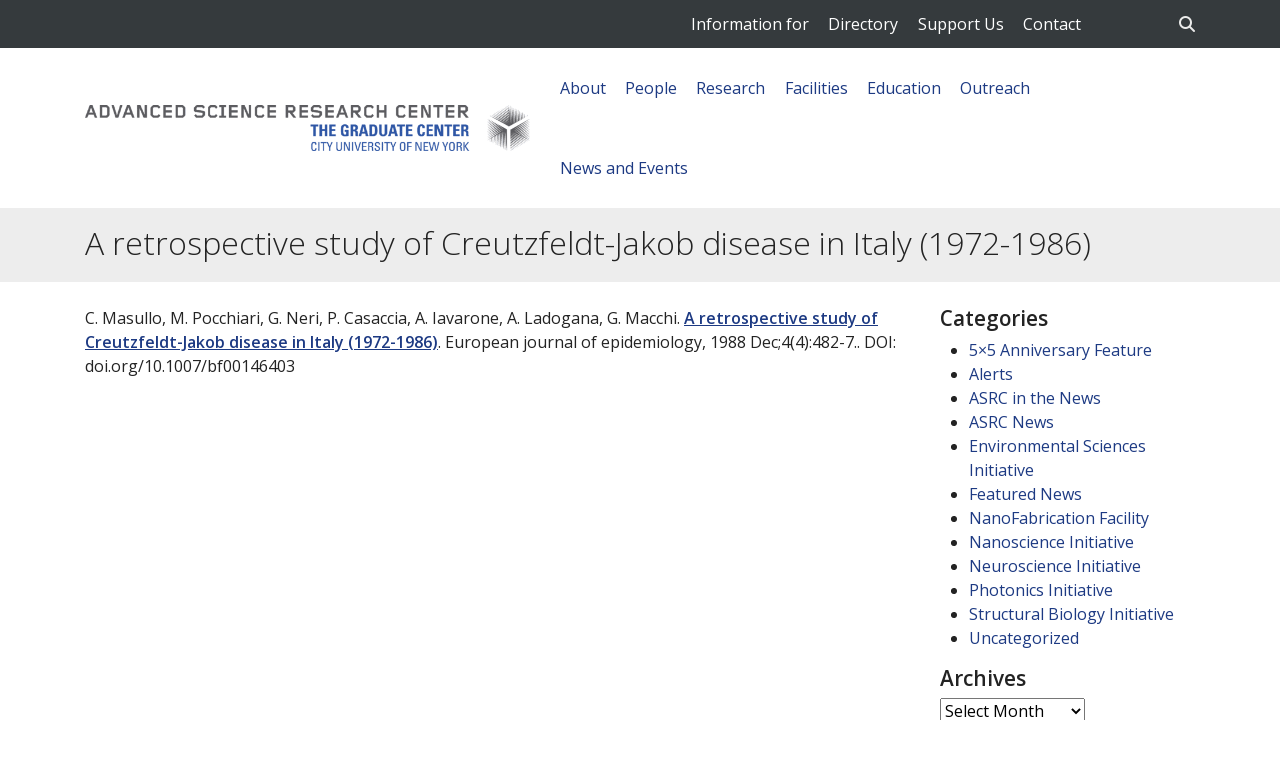

--- FILE ---
content_type: text/html; charset=UTF-8
request_url: https://asrc.gc.cuny.edu/headlines/publications/__trashed-56/
body_size: 44802
content:
<!DOCTYPE html>
<html lang="en-US">
<head>
	<meta charset="UTF-8"><script type="text/javascript">(window.NREUM||(NREUM={})).init={privacy:{cookies_enabled:true},ajax:{deny_list:["bam.nr-data.net"]},feature_flags:["soft_nav"],distributed_tracing:{enabled:true}};(window.NREUM||(NREUM={})).loader_config={agentID:"1588761312",accountID:"3739211",trustKey:"66686",xpid:"VwEEWFRSCRABUVdaAAMHV1YC",licenseKey:"NRJS-30f0840fdf762c18ebf",applicationID:"1568720123",browserID:"1588761312"};;/*! For license information please see nr-loader-spa-1.308.0.min.js.LICENSE.txt */
(()=>{var e,t,r={384:(e,t,r)=>{"use strict";r.d(t,{NT:()=>a,US:()=>u,Zm:()=>o,bQ:()=>d,dV:()=>c,pV:()=>l});var n=r(6154),i=r(1863),s=r(1910);const a={beacon:"bam.nr-data.net",errorBeacon:"bam.nr-data.net"};function o(){return n.gm.NREUM||(n.gm.NREUM={}),void 0===n.gm.newrelic&&(n.gm.newrelic=n.gm.NREUM),n.gm.NREUM}function c(){let e=o();return e.o||(e.o={ST:n.gm.setTimeout,SI:n.gm.setImmediate||n.gm.setInterval,CT:n.gm.clearTimeout,XHR:n.gm.XMLHttpRequest,REQ:n.gm.Request,EV:n.gm.Event,PR:n.gm.Promise,MO:n.gm.MutationObserver,FETCH:n.gm.fetch,WS:n.gm.WebSocket},(0,s.i)(...Object.values(e.o))),e}function d(e,t){let r=o();r.initializedAgents??={},t.initializedAt={ms:(0,i.t)(),date:new Date},r.initializedAgents[e]=t}function u(e,t){o()[e]=t}function l(){return function(){let e=o();const t=e.info||{};e.info={beacon:a.beacon,errorBeacon:a.errorBeacon,...t}}(),function(){let e=o();const t=e.init||{};e.init={...t}}(),c(),function(){let e=o();const t=e.loader_config||{};e.loader_config={...t}}(),o()}},782:(e,t,r)=>{"use strict";r.d(t,{T:()=>n});const n=r(860).K7.pageViewTiming},860:(e,t,r)=>{"use strict";r.d(t,{$J:()=>u,K7:()=>c,P3:()=>d,XX:()=>i,Yy:()=>o,df:()=>s,qY:()=>n,v4:()=>a});const n="events",i="jserrors",s="browser/blobs",a="rum",o="browser/logs",c={ajax:"ajax",genericEvents:"generic_events",jserrors:i,logging:"logging",metrics:"metrics",pageAction:"page_action",pageViewEvent:"page_view_event",pageViewTiming:"page_view_timing",sessionReplay:"session_replay",sessionTrace:"session_trace",softNav:"soft_navigations",spa:"spa"},d={[c.pageViewEvent]:1,[c.pageViewTiming]:2,[c.metrics]:3,[c.jserrors]:4,[c.spa]:5,[c.ajax]:6,[c.sessionTrace]:7,[c.softNav]:8,[c.sessionReplay]:9,[c.logging]:10,[c.genericEvents]:11},u={[c.pageViewEvent]:a,[c.pageViewTiming]:n,[c.ajax]:n,[c.spa]:n,[c.softNav]:n,[c.metrics]:i,[c.jserrors]:i,[c.sessionTrace]:s,[c.sessionReplay]:s,[c.logging]:o,[c.genericEvents]:"ins"}},944:(e,t,r)=>{"use strict";r.d(t,{R:()=>i});var n=r(3241);function i(e,t){"function"==typeof console.debug&&(console.debug("New Relic Warning: https://github.com/newrelic/newrelic-browser-agent/blob/main/docs/warning-codes.md#".concat(e),t),(0,n.W)({agentIdentifier:null,drained:null,type:"data",name:"warn",feature:"warn",data:{code:e,secondary:t}}))}},993:(e,t,r)=>{"use strict";r.d(t,{A$:()=>s,ET:()=>a,TZ:()=>o,p_:()=>i});var n=r(860);const i={ERROR:"ERROR",WARN:"WARN",INFO:"INFO",DEBUG:"DEBUG",TRACE:"TRACE"},s={OFF:0,ERROR:1,WARN:2,INFO:3,DEBUG:4,TRACE:5},a="log",o=n.K7.logging},1541:(e,t,r)=>{"use strict";r.d(t,{U:()=>i,f:()=>n});const n={MFE:"MFE",BA:"BA"};function i(e,t){if(2!==t?.harvestEndpointVersion)return{};const r=t.agentRef.runtime.appMetadata.agents[0].entityGuid;return e?{"source.id":e.id,"source.name":e.name,"source.type":e.type,"parent.id":e.parent?.id||r,"parent.type":e.parent?.type||n.BA}:{"entity.guid":r,appId:t.agentRef.info.applicationID}}},1687:(e,t,r)=>{"use strict";r.d(t,{Ak:()=>d,Ze:()=>h,x3:()=>u});var n=r(3241),i=r(7836),s=r(3606),a=r(860),o=r(2646);const c={};function d(e,t){const r={staged:!1,priority:a.P3[t]||0};l(e),c[e].get(t)||c[e].set(t,r)}function u(e,t){e&&c[e]&&(c[e].get(t)&&c[e].delete(t),p(e,t,!1),c[e].size&&f(e))}function l(e){if(!e)throw new Error("agentIdentifier required");c[e]||(c[e]=new Map)}function h(e="",t="feature",r=!1){if(l(e),!e||!c[e].get(t)||r)return p(e,t);c[e].get(t).staged=!0,f(e)}function f(e){const t=Array.from(c[e]);t.every(([e,t])=>t.staged)&&(t.sort((e,t)=>e[1].priority-t[1].priority),t.forEach(([t])=>{c[e].delete(t),p(e,t)}))}function p(e,t,r=!0){const a=e?i.ee.get(e):i.ee,c=s.i.handlers;if(!a.aborted&&a.backlog&&c){if((0,n.W)({agentIdentifier:e,type:"lifecycle",name:"drain",feature:t}),r){const e=a.backlog[t],r=c[t];if(r){for(let t=0;e&&t<e.length;++t)g(e[t],r);Object.entries(r).forEach(([e,t])=>{Object.values(t||{}).forEach(t=>{t[0]?.on&&t[0]?.context()instanceof o.y&&t[0].on(e,t[1])})})}}a.isolatedBacklog||delete c[t],a.backlog[t]=null,a.emit("drain-"+t,[])}}function g(e,t){var r=e[1];Object.values(t[r]||{}).forEach(t=>{var r=e[0];if(t[0]===r){var n=t[1],i=e[3],s=e[2];n.apply(i,s)}})}},1738:(e,t,r)=>{"use strict";r.d(t,{U:()=>f,Y:()=>h});var n=r(3241),i=r(9908),s=r(1863),a=r(944),o=r(5701),c=r(3969),d=r(8362),u=r(860),l=r(4261);function h(e,t,r,s){const h=s||r;!h||h[e]&&h[e]!==d.d.prototype[e]||(h[e]=function(){(0,i.p)(c.xV,["API/"+e+"/called"],void 0,u.K7.metrics,r.ee),(0,n.W)({agentIdentifier:r.agentIdentifier,drained:!!o.B?.[r.agentIdentifier],type:"data",name:"api",feature:l.Pl+e,data:{}});try{return t.apply(this,arguments)}catch(e){(0,a.R)(23,e)}})}function f(e,t,r,n,a){const o=e.info;null===r?delete o.jsAttributes[t]:o.jsAttributes[t]=r,(a||null===r)&&(0,i.p)(l.Pl+n,[(0,s.t)(),t,r],void 0,"session",e.ee)}},1741:(e,t,r)=>{"use strict";r.d(t,{W:()=>s});var n=r(944),i=r(4261);class s{#e(e,...t){if(this[e]!==s.prototype[e])return this[e](...t);(0,n.R)(35,e)}addPageAction(e,t){return this.#e(i.hG,e,t)}register(e){return this.#e(i.eY,e)}recordCustomEvent(e,t){return this.#e(i.fF,e,t)}setPageViewName(e,t){return this.#e(i.Fw,e,t)}setCustomAttribute(e,t,r){return this.#e(i.cD,e,t,r)}noticeError(e,t){return this.#e(i.o5,e,t)}setUserId(e,t=!1){return this.#e(i.Dl,e,t)}setApplicationVersion(e){return this.#e(i.nb,e)}setErrorHandler(e){return this.#e(i.bt,e)}addRelease(e,t){return this.#e(i.k6,e,t)}log(e,t){return this.#e(i.$9,e,t)}start(){return this.#e(i.d3)}finished(e){return this.#e(i.BL,e)}recordReplay(){return this.#e(i.CH)}pauseReplay(){return this.#e(i.Tb)}addToTrace(e){return this.#e(i.U2,e)}setCurrentRouteName(e){return this.#e(i.PA,e)}interaction(e){return this.#e(i.dT,e)}wrapLogger(e,t,r){return this.#e(i.Wb,e,t,r)}measure(e,t){return this.#e(i.V1,e,t)}consent(e){return this.#e(i.Pv,e)}}},1863:(e,t,r)=>{"use strict";function n(){return Math.floor(performance.now())}r.d(t,{t:()=>n})},1910:(e,t,r)=>{"use strict";r.d(t,{i:()=>s});var n=r(944);const i=new Map;function s(...e){return e.every(e=>{if(i.has(e))return i.get(e);const t="function"==typeof e?e.toString():"",r=t.includes("[native code]"),s=t.includes("nrWrapper");return r||s||(0,n.R)(64,e?.name||t),i.set(e,r),r})}},2555:(e,t,r)=>{"use strict";r.d(t,{D:()=>o,f:()=>a});var n=r(384),i=r(8122);const s={beacon:n.NT.beacon,errorBeacon:n.NT.errorBeacon,licenseKey:void 0,applicationID:void 0,sa:void 0,queueTime:void 0,applicationTime:void 0,ttGuid:void 0,user:void 0,account:void 0,product:void 0,extra:void 0,jsAttributes:{},userAttributes:void 0,atts:void 0,transactionName:void 0,tNamePlain:void 0};function a(e){try{return!!e.licenseKey&&!!e.errorBeacon&&!!e.applicationID}catch(e){return!1}}const o=e=>(0,i.a)(e,s)},2614:(e,t,r)=>{"use strict";r.d(t,{BB:()=>a,H3:()=>n,g:()=>d,iL:()=>c,tS:()=>o,uh:()=>i,wk:()=>s});const n="NRBA",i="SESSION",s=144e5,a=18e5,o={STARTED:"session-started",PAUSE:"session-pause",RESET:"session-reset",RESUME:"session-resume",UPDATE:"session-update"},c={SAME_TAB:"same-tab",CROSS_TAB:"cross-tab"},d={OFF:0,FULL:1,ERROR:2}},2646:(e,t,r)=>{"use strict";r.d(t,{y:()=>n});class n{constructor(e){this.contextId=e}}},2843:(e,t,r)=>{"use strict";r.d(t,{G:()=>s,u:()=>i});var n=r(3878);function i(e,t=!1,r,i){(0,n.DD)("visibilitychange",function(){if(t)return void("hidden"===document.visibilityState&&e());e(document.visibilityState)},r,i)}function s(e,t,r){(0,n.sp)("pagehide",e,t,r)}},3241:(e,t,r)=>{"use strict";r.d(t,{W:()=>s});var n=r(6154);const i="newrelic";function s(e={}){try{n.gm.dispatchEvent(new CustomEvent(i,{detail:e}))}catch(e){}}},3304:(e,t,r)=>{"use strict";r.d(t,{A:()=>s});var n=r(7836);const i=()=>{const e=new WeakSet;return(t,r)=>{if("object"==typeof r&&null!==r){if(e.has(r))return;e.add(r)}return r}};function s(e){try{return JSON.stringify(e,i())??""}catch(e){try{n.ee.emit("internal-error",[e])}catch(e){}return""}}},3333:(e,t,r)=>{"use strict";r.d(t,{$v:()=>u,TZ:()=>n,Xh:()=>c,Zp:()=>i,kd:()=>d,mq:()=>o,nf:()=>a,qN:()=>s});const n=r(860).K7.genericEvents,i=["auxclick","click","copy","keydown","paste","scrollend"],s=["focus","blur"],a=4,o=1e3,c=2e3,d=["PageAction","UserAction","BrowserPerformance"],u={RESOURCES:"experimental.resources",REGISTER:"register"}},3434:(e,t,r)=>{"use strict";r.d(t,{Jt:()=>s,YM:()=>d});var n=r(7836),i=r(5607);const s="nr@original:".concat(i.W),a=50;var o=Object.prototype.hasOwnProperty,c=!1;function d(e,t){return e||(e=n.ee),r.inPlace=function(e,t,n,i,s){n||(n="");const a="-"===n.charAt(0);for(let o=0;o<t.length;o++){const c=t[o],d=e[c];l(d)||(e[c]=r(d,a?c+n:n,i,c,s))}},r.flag=s,r;function r(t,r,n,c,d){return l(t)?t:(r||(r=""),nrWrapper[s]=t,function(e,t,r){if(Object.defineProperty&&Object.keys)try{return Object.keys(e).forEach(function(r){Object.defineProperty(t,r,{get:function(){return e[r]},set:function(t){return e[r]=t,t}})}),t}catch(e){u([e],r)}for(var n in e)o.call(e,n)&&(t[n]=e[n])}(t,nrWrapper,e),nrWrapper);function nrWrapper(){var s,o,l,h;let f;try{o=this,s=[...arguments],l="function"==typeof n?n(s,o):n||{}}catch(t){u([t,"",[s,o,c],l],e)}i(r+"start",[s,o,c],l,d);const p=performance.now();let g;try{return h=t.apply(o,s),g=performance.now(),h}catch(e){throw g=performance.now(),i(r+"err",[s,o,e],l,d),f=e,f}finally{const e=g-p,t={start:p,end:g,duration:e,isLongTask:e>=a,methodName:c,thrownError:f};t.isLongTask&&i("long-task",[t,o],l,d),i(r+"end",[s,o,h],l,d)}}}function i(r,n,i,s){if(!c||t){var a=c;c=!0;try{e.emit(r,n,i,t,s)}catch(t){u([t,r,n,i],e)}c=a}}}function u(e,t){t||(t=n.ee);try{t.emit("internal-error",e)}catch(e){}}function l(e){return!(e&&"function"==typeof e&&e.apply&&!e[s])}},3606:(e,t,r)=>{"use strict";r.d(t,{i:()=>s});var n=r(9908);s.on=a;var i=s.handlers={};function s(e,t,r,s){a(s||n.d,i,e,t,r)}function a(e,t,r,i,s){s||(s="feature"),e||(e=n.d);var a=t[s]=t[s]||{};(a[r]=a[r]||[]).push([e,i])}},3738:(e,t,r)=>{"use strict";r.d(t,{He:()=>i,Kp:()=>o,Lc:()=>d,Rz:()=>u,TZ:()=>n,bD:()=>s,d3:()=>a,jx:()=>l,sl:()=>h,uP:()=>c});const n=r(860).K7.sessionTrace,i="bstResource",s="resource",a="-start",o="-end",c="fn"+a,d="fn"+o,u="pushState",l=1e3,h=3e4},3785:(e,t,r)=>{"use strict";r.d(t,{R:()=>c,b:()=>d});var n=r(9908),i=r(1863),s=r(860),a=r(3969),o=r(993);function c(e,t,r={},c=o.p_.INFO,d=!0,u,l=(0,i.t)()){(0,n.p)(a.xV,["API/logging/".concat(c.toLowerCase(),"/called")],void 0,s.K7.metrics,e),(0,n.p)(o.ET,[l,t,r,c,d,u],void 0,s.K7.logging,e)}function d(e){return"string"==typeof e&&Object.values(o.p_).some(t=>t===e.toUpperCase().trim())}},3878:(e,t,r)=>{"use strict";function n(e,t){return{capture:e,passive:!1,signal:t}}function i(e,t,r=!1,i){window.addEventListener(e,t,n(r,i))}function s(e,t,r=!1,i){document.addEventListener(e,t,n(r,i))}r.d(t,{DD:()=>s,jT:()=>n,sp:()=>i})},3962:(e,t,r)=>{"use strict";r.d(t,{AM:()=>a,O2:()=>l,OV:()=>s,Qu:()=>h,TZ:()=>c,ih:()=>f,pP:()=>o,t1:()=>u,tC:()=>i,wD:()=>d});var n=r(860);const i=["click","keydown","submit"],s="popstate",a="api",o="initialPageLoad",c=n.K7.softNav,d=5e3,u=500,l={INITIAL_PAGE_LOAD:"",ROUTE_CHANGE:1,UNSPECIFIED:2},h={INTERACTION:1,AJAX:2,CUSTOM_END:3,CUSTOM_TRACER:4},f={IP:"in progress",PF:"pending finish",FIN:"finished",CAN:"cancelled"}},3969:(e,t,r)=>{"use strict";r.d(t,{TZ:()=>n,XG:()=>o,rs:()=>i,xV:()=>a,z_:()=>s});const n=r(860).K7.metrics,i="sm",s="cm",a="storeSupportabilityMetrics",o="storeEventMetrics"},4234:(e,t,r)=>{"use strict";r.d(t,{W:()=>s});var n=r(7836),i=r(1687);class s{constructor(e,t){this.agentIdentifier=e,this.ee=n.ee.get(e),this.featureName=t,this.blocked=!1}deregisterDrain(){(0,i.x3)(this.agentIdentifier,this.featureName)}}},4261:(e,t,r)=>{"use strict";r.d(t,{$9:()=>u,BL:()=>c,CH:()=>p,Dl:()=>R,Fw:()=>w,PA:()=>v,Pl:()=>n,Pv:()=>A,Tb:()=>h,U2:()=>a,V1:()=>E,Wb:()=>T,bt:()=>y,cD:()=>b,d3:()=>x,dT:()=>d,eY:()=>g,fF:()=>f,hG:()=>s,hw:()=>i,k6:()=>o,nb:()=>m,o5:()=>l});const n="api-",i=n+"ixn-",s="addPageAction",a="addToTrace",o="addRelease",c="finished",d="interaction",u="log",l="noticeError",h="pauseReplay",f="recordCustomEvent",p="recordReplay",g="register",m="setApplicationVersion",v="setCurrentRouteName",b="setCustomAttribute",y="setErrorHandler",w="setPageViewName",R="setUserId",x="start",T="wrapLogger",E="measure",A="consent"},5205:(e,t,r)=>{"use strict";r.d(t,{j:()=>S});var n=r(384),i=r(1741);var s=r(2555),a=r(3333);const o=e=>{if(!e||"string"!=typeof e)return!1;try{document.createDocumentFragment().querySelector(e)}catch{return!1}return!0};var c=r(2614),d=r(944),u=r(8122);const l="[data-nr-mask]",h=e=>(0,u.a)(e,(()=>{const e={feature_flags:[],experimental:{allow_registered_children:!1,resources:!1},mask_selector:"*",block_selector:"[data-nr-block]",mask_input_options:{color:!1,date:!1,"datetime-local":!1,email:!1,month:!1,number:!1,range:!1,search:!1,tel:!1,text:!1,time:!1,url:!1,week:!1,textarea:!1,select:!1,password:!0}};return{ajax:{deny_list:void 0,block_internal:!0,enabled:!0,autoStart:!0},api:{get allow_registered_children(){return e.feature_flags.includes(a.$v.REGISTER)||e.experimental.allow_registered_children},set allow_registered_children(t){e.experimental.allow_registered_children=t},duplicate_registered_data:!1},browser_consent_mode:{enabled:!1},distributed_tracing:{enabled:void 0,exclude_newrelic_header:void 0,cors_use_newrelic_header:void 0,cors_use_tracecontext_headers:void 0,allowed_origins:void 0},get feature_flags(){return e.feature_flags},set feature_flags(t){e.feature_flags=t},generic_events:{enabled:!0,autoStart:!0},harvest:{interval:30},jserrors:{enabled:!0,autoStart:!0},logging:{enabled:!0,autoStart:!0},metrics:{enabled:!0,autoStart:!0},obfuscate:void 0,page_action:{enabled:!0},page_view_event:{enabled:!0,autoStart:!0},page_view_timing:{enabled:!0,autoStart:!0},performance:{capture_marks:!1,capture_measures:!1,capture_detail:!0,resources:{get enabled(){return e.feature_flags.includes(a.$v.RESOURCES)||e.experimental.resources},set enabled(t){e.experimental.resources=t},asset_types:[],first_party_domains:[],ignore_newrelic:!0}},privacy:{cookies_enabled:!0},proxy:{assets:void 0,beacon:void 0},session:{expiresMs:c.wk,inactiveMs:c.BB},session_replay:{autoStart:!0,enabled:!1,preload:!1,sampling_rate:10,error_sampling_rate:100,collect_fonts:!1,inline_images:!1,fix_stylesheets:!0,mask_all_inputs:!0,get mask_text_selector(){return e.mask_selector},set mask_text_selector(t){o(t)?e.mask_selector="".concat(t,",").concat(l):""===t||null===t?e.mask_selector=l:(0,d.R)(5,t)},get block_class(){return"nr-block"},get ignore_class(){return"nr-ignore"},get mask_text_class(){return"nr-mask"},get block_selector(){return e.block_selector},set block_selector(t){o(t)?e.block_selector+=",".concat(t):""!==t&&(0,d.R)(6,t)},get mask_input_options(){return e.mask_input_options},set mask_input_options(t){t&&"object"==typeof t?e.mask_input_options={...t,password:!0}:(0,d.R)(7,t)}},session_trace:{enabled:!0,autoStart:!0},soft_navigations:{enabled:!0,autoStart:!0},spa:{enabled:!0,autoStart:!0},ssl:void 0,user_actions:{enabled:!0,elementAttributes:["id","className","tagName","type"]}}})());var f=r(6154),p=r(9324);let g=0;const m={buildEnv:p.F3,distMethod:p.Xs,version:p.xv,originTime:f.WN},v={consented:!1},b={appMetadata:{},get consented(){return this.session?.state?.consent||v.consented},set consented(e){v.consented=e},customTransaction:void 0,denyList:void 0,disabled:!1,harvester:void 0,isolatedBacklog:!1,isRecording:!1,loaderType:void 0,maxBytes:3e4,obfuscator:void 0,onerror:void 0,ptid:void 0,releaseIds:{},session:void 0,timeKeeper:void 0,registeredEntities:[],jsAttributesMetadata:{bytes:0},get harvestCount(){return++g}},y=e=>{const t=(0,u.a)(e,b),r=Object.keys(m).reduce((e,t)=>(e[t]={value:m[t],writable:!1,configurable:!0,enumerable:!0},e),{});return Object.defineProperties(t,r)};var w=r(5701);const R=e=>{const t=e.startsWith("http");e+="/",r.p=t?e:"https://"+e};var x=r(7836),T=r(3241);const E={accountID:void 0,trustKey:void 0,agentID:void 0,licenseKey:void 0,applicationID:void 0,xpid:void 0},A=e=>(0,u.a)(e,E),_=new Set;function S(e,t={},r,a){let{init:o,info:c,loader_config:d,runtime:u={},exposed:l=!0}=t;if(!c){const e=(0,n.pV)();o=e.init,c=e.info,d=e.loader_config}e.init=h(o||{}),e.loader_config=A(d||{}),c.jsAttributes??={},f.bv&&(c.jsAttributes.isWorker=!0),e.info=(0,s.D)(c);const p=e.init,g=[c.beacon,c.errorBeacon];_.has(e.agentIdentifier)||(p.proxy.assets&&(R(p.proxy.assets),g.push(p.proxy.assets)),p.proxy.beacon&&g.push(p.proxy.beacon),e.beacons=[...g],function(e){const t=(0,n.pV)();Object.getOwnPropertyNames(i.W.prototype).forEach(r=>{const n=i.W.prototype[r];if("function"!=typeof n||"constructor"===n)return;let s=t[r];e[r]&&!1!==e.exposed&&"micro-agent"!==e.runtime?.loaderType&&(t[r]=(...t)=>{const n=e[r](...t);return s?s(...t):n})})}(e),(0,n.US)("activatedFeatures",w.B)),u.denyList=[...p.ajax.deny_list||[],...p.ajax.block_internal?g:[]],u.ptid=e.agentIdentifier,u.loaderType=r,e.runtime=y(u),_.has(e.agentIdentifier)||(e.ee=x.ee.get(e.agentIdentifier),e.exposed=l,(0,T.W)({agentIdentifier:e.agentIdentifier,drained:!!w.B?.[e.agentIdentifier],type:"lifecycle",name:"initialize",feature:void 0,data:e.config})),_.add(e.agentIdentifier)}},5270:(e,t,r)=>{"use strict";r.d(t,{Aw:()=>a,SR:()=>s,rF:()=>o});var n=r(384),i=r(7767);function s(e){return!!(0,n.dV)().o.MO&&(0,i.V)(e)&&!0===e?.session_trace.enabled}function a(e){return!0===e?.session_replay.preload&&s(e)}function o(e,t){try{if("string"==typeof t?.type){if("password"===t.type.toLowerCase())return"*".repeat(e?.length||0);if(void 0!==t?.dataset?.nrUnmask||t?.classList?.contains("nr-unmask"))return e}}catch(e){}return"string"==typeof e?e.replace(/[\S]/g,"*"):"*".repeat(e?.length||0)}},5289:(e,t,r)=>{"use strict";r.d(t,{GG:()=>a,Qr:()=>c,sB:()=>o});var n=r(3878),i=r(6389);function s(){return"undefined"==typeof document||"complete"===document.readyState}function a(e,t){if(s())return e();const r=(0,i.J)(e),a=setInterval(()=>{s()&&(clearInterval(a),r())},500);(0,n.sp)("load",r,t)}function o(e){if(s())return e();(0,n.DD)("DOMContentLoaded",e)}function c(e){if(s())return e();(0,n.sp)("popstate",e)}},5607:(e,t,r)=>{"use strict";r.d(t,{W:()=>n});const n=(0,r(9566).bz)()},5701:(e,t,r)=>{"use strict";r.d(t,{B:()=>s,t:()=>a});var n=r(3241);const i=new Set,s={};function a(e,t){const r=t.agentIdentifier;s[r]??={},e&&"object"==typeof e&&(i.has(r)||(t.ee.emit("rumresp",[e]),s[r]=e,i.add(r),(0,n.W)({agentIdentifier:r,loaded:!0,drained:!0,type:"lifecycle",name:"load",feature:void 0,data:e})))}},6154:(e,t,r)=>{"use strict";r.d(t,{OF:()=>d,RI:()=>i,WN:()=>h,bv:()=>s,eN:()=>f,gm:()=>a,lR:()=>l,m:()=>c,mw:()=>o,sb:()=>u});var n=r(1863);const i="undefined"!=typeof window&&!!window.document,s="undefined"!=typeof WorkerGlobalScope&&("undefined"!=typeof self&&self instanceof WorkerGlobalScope&&self.navigator instanceof WorkerNavigator||"undefined"!=typeof globalThis&&globalThis instanceof WorkerGlobalScope&&globalThis.navigator instanceof WorkerNavigator),a=i?window:"undefined"!=typeof WorkerGlobalScope&&("undefined"!=typeof self&&self instanceof WorkerGlobalScope&&self||"undefined"!=typeof globalThis&&globalThis instanceof WorkerGlobalScope&&globalThis),o=Boolean("hidden"===a?.document?.visibilityState),c=""+a?.location,d=/iPad|iPhone|iPod/.test(a.navigator?.userAgent),u=d&&"undefined"==typeof SharedWorker,l=(()=>{const e=a.navigator?.userAgent?.match(/Firefox[/\s](\d+\.\d+)/);return Array.isArray(e)&&e.length>=2?+e[1]:0})(),h=Date.now()-(0,n.t)(),f=()=>"undefined"!=typeof PerformanceNavigationTiming&&a?.performance?.getEntriesByType("navigation")?.[0]?.responseStart},6344:(e,t,r)=>{"use strict";r.d(t,{BB:()=>u,Qb:()=>l,TZ:()=>i,Ug:()=>a,Vh:()=>s,_s:()=>o,bc:()=>d,yP:()=>c});var n=r(2614);const i=r(860).K7.sessionReplay,s="errorDuringReplay",a=.12,o={DomContentLoaded:0,Load:1,FullSnapshot:2,IncrementalSnapshot:3,Meta:4,Custom:5},c={[n.g.ERROR]:15e3,[n.g.FULL]:3e5,[n.g.OFF]:0},d={RESET:{message:"Session was reset",sm:"Reset"},IMPORT:{message:"Recorder failed to import",sm:"Import"},TOO_MANY:{message:"429: Too Many Requests",sm:"Too-Many"},TOO_BIG:{message:"Payload was too large",sm:"Too-Big"},CROSS_TAB:{message:"Session Entity was set to OFF on another tab",sm:"Cross-Tab"},ENTITLEMENTS:{message:"Session Replay is not allowed and will not be started",sm:"Entitlement"}},u=5e3,l={API:"api",RESUME:"resume",SWITCH_TO_FULL:"switchToFull",INITIALIZE:"initialize",PRELOAD:"preload"}},6389:(e,t,r)=>{"use strict";function n(e,t=500,r={}){const n=r?.leading||!1;let i;return(...r)=>{n&&void 0===i&&(e.apply(this,r),i=setTimeout(()=>{i=clearTimeout(i)},t)),n||(clearTimeout(i),i=setTimeout(()=>{e.apply(this,r)},t))}}function i(e){let t=!1;return(...r)=>{t||(t=!0,e.apply(this,r))}}r.d(t,{J:()=>i,s:()=>n})},6630:(e,t,r)=>{"use strict";r.d(t,{T:()=>n});const n=r(860).K7.pageViewEvent},6774:(e,t,r)=>{"use strict";r.d(t,{T:()=>n});const n=r(860).K7.jserrors},7295:(e,t,r)=>{"use strict";r.d(t,{Xv:()=>a,gX:()=>i,iW:()=>s});var n=[];function i(e){if(!e||s(e))return!1;if(0===n.length)return!0;if("*"===n[0].hostname)return!1;for(var t=0;t<n.length;t++){var r=n[t];if(r.hostname.test(e.hostname)&&r.pathname.test(e.pathname))return!1}return!0}function s(e){return void 0===e.hostname}function a(e){if(n=[],e&&e.length)for(var t=0;t<e.length;t++){let r=e[t];if(!r)continue;if("*"===r)return void(n=[{hostname:"*"}]);0===r.indexOf("http://")?r=r.substring(7):0===r.indexOf("https://")&&(r=r.substring(8));const i=r.indexOf("/");let s,a;i>0?(s=r.substring(0,i),a=r.substring(i)):(s=r,a="*");let[c]=s.split(":");n.push({hostname:o(c),pathname:o(a,!0)})}}function o(e,t=!1){const r=e.replace(/[.+?^${}()|[\]\\]/g,e=>"\\"+e).replace(/\*/g,".*?");return new RegExp((t?"^":"")+r+"$")}},7485:(e,t,r)=>{"use strict";r.d(t,{D:()=>i});var n=r(6154);function i(e){if(0===(e||"").indexOf("data:"))return{protocol:"data"};try{const t=new URL(e,location.href),r={port:t.port,hostname:t.hostname,pathname:t.pathname,search:t.search,protocol:t.protocol.slice(0,t.protocol.indexOf(":")),sameOrigin:t.protocol===n.gm?.location?.protocol&&t.host===n.gm?.location?.host};return r.port&&""!==r.port||("http:"===t.protocol&&(r.port="80"),"https:"===t.protocol&&(r.port="443")),r.pathname&&""!==r.pathname?r.pathname.startsWith("/")||(r.pathname="/".concat(r.pathname)):r.pathname="/",r}catch(e){return{}}}},7699:(e,t,r)=>{"use strict";r.d(t,{It:()=>s,KC:()=>o,No:()=>i,qh:()=>a});var n=r(860);const i=16e3,s=1e6,a="SESSION_ERROR",o={[n.K7.logging]:!0,[n.K7.genericEvents]:!1,[n.K7.jserrors]:!1,[n.K7.ajax]:!1}},7767:(e,t,r)=>{"use strict";r.d(t,{V:()=>i});var n=r(6154);const i=e=>n.RI&&!0===e?.privacy.cookies_enabled},7836:(e,t,r)=>{"use strict";r.d(t,{P:()=>o,ee:()=>c});var n=r(384),i=r(8990),s=r(2646),a=r(5607);const o="nr@context:".concat(a.W),c=function e(t,r){var n={},a={},u={},l=!1;try{l=16===r.length&&d.initializedAgents?.[r]?.runtime.isolatedBacklog}catch(e){}var h={on:p,addEventListener:p,removeEventListener:function(e,t){var r=n[e];if(!r)return;for(var i=0;i<r.length;i++)r[i]===t&&r.splice(i,1)},emit:function(e,r,n,i,s){!1!==s&&(s=!0);if(c.aborted&&!i)return;t&&s&&t.emit(e,r,n);var o=f(n);g(e).forEach(e=>{e.apply(o,r)});var d=v()[a[e]];d&&d.push([h,e,r,o]);return o},get:m,listeners:g,context:f,buffer:function(e,t){const r=v();if(t=t||"feature",h.aborted)return;Object.entries(e||{}).forEach(([e,n])=>{a[n]=t,t in r||(r[t]=[])})},abort:function(){h._aborted=!0,Object.keys(h.backlog).forEach(e=>{delete h.backlog[e]})},isBuffering:function(e){return!!v()[a[e]]},debugId:r,backlog:l?{}:t&&"object"==typeof t.backlog?t.backlog:{},isolatedBacklog:l};return Object.defineProperty(h,"aborted",{get:()=>{let e=h._aborted||!1;return e||(t&&(e=t.aborted),e)}}),h;function f(e){return e&&e instanceof s.y?e:e?(0,i.I)(e,o,()=>new s.y(o)):new s.y(o)}function p(e,t){n[e]=g(e).concat(t)}function g(e){return n[e]||[]}function m(t){return u[t]=u[t]||e(h,t)}function v(){return h.backlog}}(void 0,"globalEE"),d=(0,n.Zm)();d.ee||(d.ee=c)},8122:(e,t,r)=>{"use strict";r.d(t,{a:()=>i});var n=r(944);function i(e,t){try{if(!e||"object"!=typeof e)return(0,n.R)(3);if(!t||"object"!=typeof t)return(0,n.R)(4);const r=Object.create(Object.getPrototypeOf(t),Object.getOwnPropertyDescriptors(t)),s=0===Object.keys(r).length?e:r;for(let a in s)if(void 0!==e[a])try{if(null===e[a]){r[a]=null;continue}Array.isArray(e[a])&&Array.isArray(t[a])?r[a]=Array.from(new Set([...e[a],...t[a]])):"object"==typeof e[a]&&"object"==typeof t[a]?r[a]=i(e[a],t[a]):r[a]=e[a]}catch(e){r[a]||(0,n.R)(1,e)}return r}catch(e){(0,n.R)(2,e)}}},8139:(e,t,r)=>{"use strict";r.d(t,{u:()=>h});var n=r(7836),i=r(3434),s=r(8990),a=r(6154);const o={},c=a.gm.XMLHttpRequest,d="addEventListener",u="removeEventListener",l="nr@wrapped:".concat(n.P);function h(e){var t=function(e){return(e||n.ee).get("events")}(e);if(o[t.debugId]++)return t;o[t.debugId]=1;var r=(0,i.YM)(t,!0);function h(e){r.inPlace(e,[d,u],"-",p)}function p(e,t){return e[1]}return"getPrototypeOf"in Object&&(a.RI&&f(document,h),c&&f(c.prototype,h),f(a.gm,h)),t.on(d+"-start",function(e,t){var n=e[1];if(null!==n&&("function"==typeof n||"object"==typeof n)&&"newrelic"!==e[0]){var i=(0,s.I)(n,l,function(){var e={object:function(){if("function"!=typeof n.handleEvent)return;return n.handleEvent.apply(n,arguments)},function:n}[typeof n];return e?r(e,"fn-",null,e.name||"anonymous"):n});this.wrapped=e[1]=i}}),t.on(u+"-start",function(e){e[1]=this.wrapped||e[1]}),t}function f(e,t,...r){let n=e;for(;"object"==typeof n&&!Object.prototype.hasOwnProperty.call(n,d);)n=Object.getPrototypeOf(n);n&&t(n,...r)}},8362:(e,t,r)=>{"use strict";r.d(t,{d:()=>s});var n=r(9566),i=r(1741);class s extends i.W{agentIdentifier=(0,n.LA)(16)}},8374:(e,t,r)=>{r.nc=(()=>{try{return document?.currentScript?.nonce}catch(e){}return""})()},8990:(e,t,r)=>{"use strict";r.d(t,{I:()=>i});var n=Object.prototype.hasOwnProperty;function i(e,t,r){if(n.call(e,t))return e[t];var i=r();if(Object.defineProperty&&Object.keys)try{return Object.defineProperty(e,t,{value:i,writable:!0,enumerable:!1}),i}catch(e){}return e[t]=i,i}},9119:(e,t,r)=>{"use strict";r.d(t,{L:()=>s});var n=/([^?#]*)[^#]*(#[^?]*|$).*/,i=/([^?#]*)().*/;function s(e,t){return e?e.replace(t?n:i,"$1$2"):e}},9300:(e,t,r)=>{"use strict";r.d(t,{T:()=>n});const n=r(860).K7.ajax},9324:(e,t,r)=>{"use strict";r.d(t,{AJ:()=>a,F3:()=>i,Xs:()=>s,Yq:()=>o,xv:()=>n});const n="1.308.0",i="PROD",s="CDN",a="@newrelic/rrweb",o="1.0.1"},9566:(e,t,r)=>{"use strict";r.d(t,{LA:()=>o,ZF:()=>c,bz:()=>a,el:()=>d});var n=r(6154);const i="xxxxxxxx-xxxx-4xxx-yxxx-xxxxxxxxxxxx";function s(e,t){return e?15&e[t]:16*Math.random()|0}function a(){const e=n.gm?.crypto||n.gm?.msCrypto;let t,r=0;return e&&e.getRandomValues&&(t=e.getRandomValues(new Uint8Array(30))),i.split("").map(e=>"x"===e?s(t,r++).toString(16):"y"===e?(3&s()|8).toString(16):e).join("")}function o(e){const t=n.gm?.crypto||n.gm?.msCrypto;let r,i=0;t&&t.getRandomValues&&(r=t.getRandomValues(new Uint8Array(e)));const a=[];for(var o=0;o<e;o++)a.push(s(r,i++).toString(16));return a.join("")}function c(){return o(16)}function d(){return o(32)}},9908:(e,t,r)=>{"use strict";r.d(t,{d:()=>n,p:()=>i});var n=r(7836).ee.get("handle");function i(e,t,r,i,s){s?(s.buffer([e],i),s.emit(e,t,r)):(n.buffer([e],i),n.emit(e,t,r))}}},n={};function i(e){var t=n[e];if(void 0!==t)return t.exports;var s=n[e]={exports:{}};return r[e](s,s.exports,i),s.exports}i.m=r,i.d=(e,t)=>{for(var r in t)i.o(t,r)&&!i.o(e,r)&&Object.defineProperty(e,r,{enumerable:!0,get:t[r]})},i.f={},i.e=e=>Promise.all(Object.keys(i.f).reduce((t,r)=>(i.f[r](e,t),t),[])),i.u=e=>({212:"nr-spa-compressor",249:"nr-spa-recorder",478:"nr-spa"}[e]+"-1.308.0.min.js"),i.o=(e,t)=>Object.prototype.hasOwnProperty.call(e,t),e={},t="NRBA-1.308.0.PROD:",i.l=(r,n,s,a)=>{if(e[r])e[r].push(n);else{var o,c;if(void 0!==s)for(var d=document.getElementsByTagName("script"),u=0;u<d.length;u++){var l=d[u];if(l.getAttribute("src")==r||l.getAttribute("data-webpack")==t+s){o=l;break}}if(!o){c=!0;var h={478:"sha512-RSfSVnmHk59T/uIPbdSE0LPeqcEdF4/+XhfJdBuccH5rYMOEZDhFdtnh6X6nJk7hGpzHd9Ujhsy7lZEz/ORYCQ==",249:"sha512-ehJXhmntm85NSqW4MkhfQqmeKFulra3klDyY0OPDUE+sQ3GokHlPh1pmAzuNy//3j4ac6lzIbmXLvGQBMYmrkg==",212:"sha512-B9h4CR46ndKRgMBcK+j67uSR2RCnJfGefU+A7FrgR/k42ovXy5x/MAVFiSvFxuVeEk/pNLgvYGMp1cBSK/G6Fg=="};(o=document.createElement("script")).charset="utf-8",i.nc&&o.setAttribute("nonce",i.nc),o.setAttribute("data-webpack",t+s),o.src=r,0!==o.src.indexOf(window.location.origin+"/")&&(o.crossOrigin="anonymous"),h[a]&&(o.integrity=h[a])}e[r]=[n];var f=(t,n)=>{o.onerror=o.onload=null,clearTimeout(p);var i=e[r];if(delete e[r],o.parentNode&&o.parentNode.removeChild(o),i&&i.forEach(e=>e(n)),t)return t(n)},p=setTimeout(f.bind(null,void 0,{type:"timeout",target:o}),12e4);o.onerror=f.bind(null,o.onerror),o.onload=f.bind(null,o.onload),c&&document.head.appendChild(o)}},i.r=e=>{"undefined"!=typeof Symbol&&Symbol.toStringTag&&Object.defineProperty(e,Symbol.toStringTag,{value:"Module"}),Object.defineProperty(e,"__esModule",{value:!0})},i.p="https://js-agent.newrelic.com/",(()=>{var e={38:0,788:0};i.f.j=(t,r)=>{var n=i.o(e,t)?e[t]:void 0;if(0!==n)if(n)r.push(n[2]);else{var s=new Promise((r,i)=>n=e[t]=[r,i]);r.push(n[2]=s);var a=i.p+i.u(t),o=new Error;i.l(a,r=>{if(i.o(e,t)&&(0!==(n=e[t])&&(e[t]=void 0),n)){var s=r&&("load"===r.type?"missing":r.type),a=r&&r.target&&r.target.src;o.message="Loading chunk "+t+" failed: ("+s+": "+a+")",o.name="ChunkLoadError",o.type=s,o.request=a,n[1](o)}},"chunk-"+t,t)}};var t=(t,r)=>{var n,s,[a,o,c]=r,d=0;if(a.some(t=>0!==e[t])){for(n in o)i.o(o,n)&&(i.m[n]=o[n]);if(c)c(i)}for(t&&t(r);d<a.length;d++)s=a[d],i.o(e,s)&&e[s]&&e[s][0](),e[s]=0},r=self["webpackChunk:NRBA-1.308.0.PROD"]=self["webpackChunk:NRBA-1.308.0.PROD"]||[];r.forEach(t.bind(null,0)),r.push=t.bind(null,r.push.bind(r))})(),(()=>{"use strict";i(8374);var e=i(8362),t=i(860);const r=Object.values(t.K7);var n=i(5205);var s=i(9908),a=i(1863),o=i(4261),c=i(1738);var d=i(1687),u=i(4234),l=i(5289),h=i(6154),f=i(944),p=i(5270),g=i(7767),m=i(6389),v=i(7699);class b extends u.W{constructor(e,t){super(e.agentIdentifier,t),this.agentRef=e,this.abortHandler=void 0,this.featAggregate=void 0,this.loadedSuccessfully=void 0,this.onAggregateImported=new Promise(e=>{this.loadedSuccessfully=e}),this.deferred=Promise.resolve(),!1===e.init[this.featureName].autoStart?this.deferred=new Promise((t,r)=>{this.ee.on("manual-start-all",(0,m.J)(()=>{(0,d.Ak)(e.agentIdentifier,this.featureName),t()}))}):(0,d.Ak)(e.agentIdentifier,t)}importAggregator(e,t,r={}){if(this.featAggregate)return;const n=async()=>{let n;await this.deferred;try{if((0,g.V)(e.init)){const{setupAgentSession:t}=await i.e(478).then(i.bind(i,8766));n=t(e)}}catch(e){(0,f.R)(20,e),this.ee.emit("internal-error",[e]),(0,s.p)(v.qh,[e],void 0,this.featureName,this.ee)}try{if(!this.#t(this.featureName,n,e.init))return(0,d.Ze)(this.agentIdentifier,this.featureName),void this.loadedSuccessfully(!1);const{Aggregate:i}=await t();this.featAggregate=new i(e,r),e.runtime.harvester.initializedAggregates.push(this.featAggregate),this.loadedSuccessfully(!0)}catch(e){(0,f.R)(34,e),this.abortHandler?.(),(0,d.Ze)(this.agentIdentifier,this.featureName,!0),this.loadedSuccessfully(!1),this.ee&&this.ee.abort()}};h.RI?(0,l.GG)(()=>n(),!0):n()}#t(e,r,n){if(this.blocked)return!1;switch(e){case t.K7.sessionReplay:return(0,p.SR)(n)&&!!r;case t.K7.sessionTrace:return!!r;default:return!0}}}var y=i(6630),w=i(2614),R=i(3241);class x extends b{static featureName=y.T;constructor(e){var t;super(e,y.T),this.setupInspectionEvents(e.agentIdentifier),t=e,(0,c.Y)(o.Fw,function(e,r){"string"==typeof e&&("/"!==e.charAt(0)&&(e="/"+e),t.runtime.customTransaction=(r||"http://custom.transaction")+e,(0,s.p)(o.Pl+o.Fw,[(0,a.t)()],void 0,void 0,t.ee))},t),this.importAggregator(e,()=>i.e(478).then(i.bind(i,2467)))}setupInspectionEvents(e){const t=(t,r)=>{t&&(0,R.W)({agentIdentifier:e,timeStamp:t.timeStamp,loaded:"complete"===t.target.readyState,type:"window",name:r,data:t.target.location+""})};(0,l.sB)(e=>{t(e,"DOMContentLoaded")}),(0,l.GG)(e=>{t(e,"load")}),(0,l.Qr)(e=>{t(e,"navigate")}),this.ee.on(w.tS.UPDATE,(t,r)=>{(0,R.W)({agentIdentifier:e,type:"lifecycle",name:"session",data:r})})}}var T=i(384);class E extends e.d{constructor(e){var t;(super(),h.gm)?(this.features={},(0,T.bQ)(this.agentIdentifier,this),this.desiredFeatures=new Set(e.features||[]),this.desiredFeatures.add(x),(0,n.j)(this,e,e.loaderType||"agent"),t=this,(0,c.Y)(o.cD,function(e,r,n=!1){if("string"==typeof e){if(["string","number","boolean"].includes(typeof r)||null===r)return(0,c.U)(t,e,r,o.cD,n);(0,f.R)(40,typeof r)}else(0,f.R)(39,typeof e)},t),function(e){(0,c.Y)(o.Dl,function(t,r=!1){if("string"!=typeof t&&null!==t)return void(0,f.R)(41,typeof t);const n=e.info.jsAttributes["enduser.id"];r&&null!=n&&n!==t?(0,s.p)(o.Pl+"setUserIdAndResetSession",[t],void 0,"session",e.ee):(0,c.U)(e,"enduser.id",t,o.Dl,!0)},e)}(this),function(e){(0,c.Y)(o.nb,function(t){if("string"==typeof t||null===t)return(0,c.U)(e,"application.version",t,o.nb,!1);(0,f.R)(42,typeof t)},e)}(this),function(e){(0,c.Y)(o.d3,function(){e.ee.emit("manual-start-all")},e)}(this),function(e){(0,c.Y)(o.Pv,function(t=!0){if("boolean"==typeof t){if((0,s.p)(o.Pl+o.Pv,[t],void 0,"session",e.ee),e.runtime.consented=t,t){const t=e.features.page_view_event;t.onAggregateImported.then(e=>{const r=t.featAggregate;e&&!r.sentRum&&r.sendRum()})}}else(0,f.R)(65,typeof t)},e)}(this),this.run()):(0,f.R)(21)}get config(){return{info:this.info,init:this.init,loader_config:this.loader_config,runtime:this.runtime}}get api(){return this}run(){try{const e=function(e){const t={};return r.forEach(r=>{t[r]=!!e[r]?.enabled}),t}(this.init),n=[...this.desiredFeatures];n.sort((e,r)=>t.P3[e.featureName]-t.P3[r.featureName]),n.forEach(r=>{if(!e[r.featureName]&&r.featureName!==t.K7.pageViewEvent)return;if(r.featureName===t.K7.spa)return void(0,f.R)(67);const n=function(e){switch(e){case t.K7.ajax:return[t.K7.jserrors];case t.K7.sessionTrace:return[t.K7.ajax,t.K7.pageViewEvent];case t.K7.sessionReplay:return[t.K7.sessionTrace];case t.K7.pageViewTiming:return[t.K7.pageViewEvent];default:return[]}}(r.featureName).filter(e=>!(e in this.features));n.length>0&&(0,f.R)(36,{targetFeature:r.featureName,missingDependencies:n}),this.features[r.featureName]=new r(this)})}catch(e){(0,f.R)(22,e);for(const e in this.features)this.features[e].abortHandler?.();const t=(0,T.Zm)();delete t.initializedAgents[this.agentIdentifier]?.features,delete this.sharedAggregator;return t.ee.get(this.agentIdentifier).abort(),!1}}}var A=i(2843),_=i(782);class S extends b{static featureName=_.T;constructor(e){super(e,_.T),h.RI&&((0,A.u)(()=>(0,s.p)("docHidden",[(0,a.t)()],void 0,_.T,this.ee),!0),(0,A.G)(()=>(0,s.p)("winPagehide",[(0,a.t)()],void 0,_.T,this.ee)),this.importAggregator(e,()=>i.e(478).then(i.bind(i,9917))))}}var O=i(3969);class I extends b{static featureName=O.TZ;constructor(e){super(e,O.TZ),h.RI&&document.addEventListener("securitypolicyviolation",e=>{(0,s.p)(O.xV,["Generic/CSPViolation/Detected"],void 0,this.featureName,this.ee)}),this.importAggregator(e,()=>i.e(478).then(i.bind(i,6555)))}}var N=i(6774),P=i(3878),k=i(3304);class D{constructor(e,t,r,n,i){this.name="UncaughtError",this.message="string"==typeof e?e:(0,k.A)(e),this.sourceURL=t,this.line=r,this.column=n,this.__newrelic=i}}function C(e){return M(e)?e:new D(void 0!==e?.message?e.message:e,e?.filename||e?.sourceURL,e?.lineno||e?.line,e?.colno||e?.col,e?.__newrelic,e?.cause)}function j(e){const t="Unhandled Promise Rejection: ";if(!e?.reason)return;if(M(e.reason)){try{e.reason.message.startsWith(t)||(e.reason.message=t+e.reason.message)}catch(e){}return C(e.reason)}const r=C(e.reason);return(r.message||"").startsWith(t)||(r.message=t+r.message),r}function L(e){if(e.error instanceof SyntaxError&&!/:\d+$/.test(e.error.stack?.trim())){const t=new D(e.message,e.filename,e.lineno,e.colno,e.error.__newrelic,e.cause);return t.name=SyntaxError.name,t}return M(e.error)?e.error:C(e)}function M(e){return e instanceof Error&&!!e.stack}function H(e,r,n,i,o=(0,a.t)()){"string"==typeof e&&(e=new Error(e)),(0,s.p)("err",[e,o,!1,r,n.runtime.isRecording,void 0,i],void 0,t.K7.jserrors,n.ee),(0,s.p)("uaErr",[],void 0,t.K7.genericEvents,n.ee)}var B=i(1541),K=i(993),W=i(3785);function U(e,{customAttributes:t={},level:r=K.p_.INFO}={},n,i,s=(0,a.t)()){(0,W.R)(n.ee,e,t,r,!1,i,s)}function F(e,r,n,i,c=(0,a.t)()){(0,s.p)(o.Pl+o.hG,[c,e,r,i],void 0,t.K7.genericEvents,n.ee)}function V(e,r,n,i,c=(0,a.t)()){const{start:d,end:u,customAttributes:l}=r||{},h={customAttributes:l||{}};if("object"!=typeof h.customAttributes||"string"!=typeof e||0===e.length)return void(0,f.R)(57);const p=(e,t)=>null==e?t:"number"==typeof e?e:e instanceof PerformanceMark?e.startTime:Number.NaN;if(h.start=p(d,0),h.end=p(u,c),Number.isNaN(h.start)||Number.isNaN(h.end))(0,f.R)(57);else{if(h.duration=h.end-h.start,!(h.duration<0))return(0,s.p)(o.Pl+o.V1,[h,e,i],void 0,t.K7.genericEvents,n.ee),h;(0,f.R)(58)}}function G(e,r={},n,i,c=(0,a.t)()){(0,s.p)(o.Pl+o.fF,[c,e,r,i],void 0,t.K7.genericEvents,n.ee)}function z(e){(0,c.Y)(o.eY,function(t){return Y(e,t)},e)}function Y(e,r,n){(0,f.R)(54,"newrelic.register"),r||={},r.type=B.f.MFE,r.licenseKey||=e.info.licenseKey,r.blocked=!1,r.parent=n||{},Array.isArray(r.tags)||(r.tags=[]);const i={};r.tags.forEach(e=>{"name"!==e&&"id"!==e&&(i["source.".concat(e)]=!0)}),r.isolated??=!0;let o=()=>{};const c=e.runtime.registeredEntities;if(!r.isolated){const e=c.find(({metadata:{target:{id:e}}})=>e===r.id&&!r.isolated);if(e)return e}const d=e=>{r.blocked=!0,o=e};function u(e){return"string"==typeof e&&!!e.trim()&&e.trim().length<501||"number"==typeof e}e.init.api.allow_registered_children||d((0,m.J)(()=>(0,f.R)(55))),u(r.id)&&u(r.name)||d((0,m.J)(()=>(0,f.R)(48,r)));const l={addPageAction:(t,n={})=>g(F,[t,{...i,...n},e],r),deregister:()=>{d((0,m.J)(()=>(0,f.R)(68)))},log:(t,n={})=>g(U,[t,{...n,customAttributes:{...i,...n.customAttributes||{}}},e],r),measure:(t,n={})=>g(V,[t,{...n,customAttributes:{...i,...n.customAttributes||{}}},e],r),noticeError:(t,n={})=>g(H,[t,{...i,...n},e],r),register:(t={})=>g(Y,[e,t],l.metadata.target),recordCustomEvent:(t,n={})=>g(G,[t,{...i,...n},e],r),setApplicationVersion:e=>p("application.version",e),setCustomAttribute:(e,t)=>p(e,t),setUserId:e=>p("enduser.id",e),metadata:{customAttributes:i,target:r}},h=()=>(r.blocked&&o(),r.blocked);h()||c.push(l);const p=(e,t)=>{h()||(i[e]=t)},g=(r,n,i)=>{if(h())return;const o=(0,a.t)();(0,s.p)(O.xV,["API/register/".concat(r.name,"/called")],void 0,t.K7.metrics,e.ee);try{if(e.init.api.duplicate_registered_data&&"register"!==r.name){let e=n;if(n[1]instanceof Object){const t={"child.id":i.id,"child.type":i.type};e="customAttributes"in n[1]?[n[0],{...n[1],customAttributes:{...n[1].customAttributes,...t}},...n.slice(2)]:[n[0],{...n[1],...t},...n.slice(2)]}r(...e,void 0,o)}return r(...n,i,o)}catch(e){(0,f.R)(50,e)}};return l}class Z extends b{static featureName=N.T;constructor(e){var t;super(e,N.T),t=e,(0,c.Y)(o.o5,(e,r)=>H(e,r,t),t),function(e){(0,c.Y)(o.bt,function(t){e.runtime.onerror=t},e)}(e),function(e){let t=0;(0,c.Y)(o.k6,function(e,r){++t>10||(this.runtime.releaseIds[e.slice(-200)]=(""+r).slice(-200))},e)}(e),z(e);try{this.removeOnAbort=new AbortController}catch(e){}this.ee.on("internal-error",(t,r)=>{this.abortHandler&&(0,s.p)("ierr",[C(t),(0,a.t)(),!0,{},e.runtime.isRecording,r],void 0,this.featureName,this.ee)}),h.gm.addEventListener("unhandledrejection",t=>{this.abortHandler&&(0,s.p)("err",[j(t),(0,a.t)(),!1,{unhandledPromiseRejection:1},e.runtime.isRecording],void 0,this.featureName,this.ee)},(0,P.jT)(!1,this.removeOnAbort?.signal)),h.gm.addEventListener("error",t=>{this.abortHandler&&(0,s.p)("err",[L(t),(0,a.t)(),!1,{},e.runtime.isRecording],void 0,this.featureName,this.ee)},(0,P.jT)(!1,this.removeOnAbort?.signal)),this.abortHandler=this.#r,this.importAggregator(e,()=>i.e(478).then(i.bind(i,2176)))}#r(){this.removeOnAbort?.abort(),this.abortHandler=void 0}}var q=i(8990);let X=1;function J(e){const t=typeof e;return!e||"object"!==t&&"function"!==t?-1:e===h.gm?0:(0,q.I)(e,"nr@id",function(){return X++})}function Q(e){if("string"==typeof e&&e.length)return e.length;if("object"==typeof e){if("undefined"!=typeof ArrayBuffer&&e instanceof ArrayBuffer&&e.byteLength)return e.byteLength;if("undefined"!=typeof Blob&&e instanceof Blob&&e.size)return e.size;if(!("undefined"!=typeof FormData&&e instanceof FormData))try{return(0,k.A)(e).length}catch(e){return}}}var ee=i(8139),te=i(7836),re=i(3434);const ne={},ie=["open","send"];function se(e){var t=e||te.ee;const r=function(e){return(e||te.ee).get("xhr")}(t);if(void 0===h.gm.XMLHttpRequest)return r;if(ne[r.debugId]++)return r;ne[r.debugId]=1,(0,ee.u)(t);var n=(0,re.YM)(r),i=h.gm.XMLHttpRequest,s=h.gm.MutationObserver,a=h.gm.Promise,o=h.gm.setInterval,c="readystatechange",d=["onload","onerror","onabort","onloadstart","onloadend","onprogress","ontimeout"],u=[],l=h.gm.XMLHttpRequest=function(e){const t=new i(e),s=r.context(t);try{r.emit("new-xhr",[t],s),t.addEventListener(c,(a=s,function(){var e=this;e.readyState>3&&!a.resolved&&(a.resolved=!0,r.emit("xhr-resolved",[],e)),n.inPlace(e,d,"fn-",y)}),(0,P.jT)(!1))}catch(e){(0,f.R)(15,e);try{r.emit("internal-error",[e])}catch(e){}}var a;return t};function p(e,t){n.inPlace(t,["onreadystatechange"],"fn-",y)}if(function(e,t){for(var r in e)t[r]=e[r]}(i,l),l.prototype=i.prototype,n.inPlace(l.prototype,ie,"-xhr-",y),r.on("send-xhr-start",function(e,t){p(e,t),function(e){u.push(e),s&&(g?g.then(b):o?o(b):(m=-m,v.data=m))}(t)}),r.on("open-xhr-start",p),s){var g=a&&a.resolve();if(!o&&!a){var m=1,v=document.createTextNode(m);new s(b).observe(v,{characterData:!0})}}else t.on("fn-end",function(e){e[0]&&e[0].type===c||b()});function b(){for(var e=0;e<u.length;e++)p(0,u[e]);u.length&&(u=[])}function y(e,t){return t}return r}var ae="fetch-",oe=ae+"body-",ce=["arrayBuffer","blob","json","text","formData"],de=h.gm.Request,ue=h.gm.Response,le="prototype";const he={};function fe(e){const t=function(e){return(e||te.ee).get("fetch")}(e);if(!(de&&ue&&h.gm.fetch))return t;if(he[t.debugId]++)return t;function r(e,r,n){var i=e[r];"function"==typeof i&&(e[r]=function(){var e,r=[...arguments],s={};t.emit(n+"before-start",[r],s),s[te.P]&&s[te.P].dt&&(e=s[te.P].dt);var a=i.apply(this,r);return t.emit(n+"start",[r,e],a),a.then(function(e){return t.emit(n+"end",[null,e],a),e},function(e){throw t.emit(n+"end",[e],a),e})})}return he[t.debugId]=1,ce.forEach(e=>{r(de[le],e,oe),r(ue[le],e,oe)}),r(h.gm,"fetch",ae),t.on(ae+"end",function(e,r){var n=this;if(r){var i=r.headers.get("content-length");null!==i&&(n.rxSize=i),t.emit(ae+"done",[null,r],n)}else t.emit(ae+"done",[e],n)}),t}var pe=i(7485),ge=i(9566);class me{constructor(e){this.agentRef=e}generateTracePayload(e){const t=this.agentRef.loader_config;if(!this.shouldGenerateTrace(e)||!t)return null;var r=(t.accountID||"").toString()||null,n=(t.agentID||"").toString()||null,i=(t.trustKey||"").toString()||null;if(!r||!n)return null;var s=(0,ge.ZF)(),a=(0,ge.el)(),o=Date.now(),c={spanId:s,traceId:a,timestamp:o};return(e.sameOrigin||this.isAllowedOrigin(e)&&this.useTraceContextHeadersForCors())&&(c.traceContextParentHeader=this.generateTraceContextParentHeader(s,a),c.traceContextStateHeader=this.generateTraceContextStateHeader(s,o,r,n,i)),(e.sameOrigin&&!this.excludeNewrelicHeader()||!e.sameOrigin&&this.isAllowedOrigin(e)&&this.useNewrelicHeaderForCors())&&(c.newrelicHeader=this.generateTraceHeader(s,a,o,r,n,i)),c}generateTraceContextParentHeader(e,t){return"00-"+t+"-"+e+"-01"}generateTraceContextStateHeader(e,t,r,n,i){return i+"@nr=0-1-"+r+"-"+n+"-"+e+"----"+t}generateTraceHeader(e,t,r,n,i,s){if(!("function"==typeof h.gm?.btoa))return null;var a={v:[0,1],d:{ty:"Browser",ac:n,ap:i,id:e,tr:t,ti:r}};return s&&n!==s&&(a.d.tk=s),btoa((0,k.A)(a))}shouldGenerateTrace(e){return this.agentRef.init?.distributed_tracing?.enabled&&this.isAllowedOrigin(e)}isAllowedOrigin(e){var t=!1;const r=this.agentRef.init?.distributed_tracing;if(e.sameOrigin)t=!0;else if(r?.allowed_origins instanceof Array)for(var n=0;n<r.allowed_origins.length;n++){var i=(0,pe.D)(r.allowed_origins[n]);if(e.hostname===i.hostname&&e.protocol===i.protocol&&e.port===i.port){t=!0;break}}return t}excludeNewrelicHeader(){var e=this.agentRef.init?.distributed_tracing;return!!e&&!!e.exclude_newrelic_header}useNewrelicHeaderForCors(){var e=this.agentRef.init?.distributed_tracing;return!!e&&!1!==e.cors_use_newrelic_header}useTraceContextHeadersForCors(){var e=this.agentRef.init?.distributed_tracing;return!!e&&!!e.cors_use_tracecontext_headers}}var ve=i(9300),be=i(7295);function ye(e){return"string"==typeof e?e:e instanceof(0,T.dV)().o.REQ?e.url:h.gm?.URL&&e instanceof URL?e.href:void 0}var we=["load","error","abort","timeout"],Re=we.length,xe=(0,T.dV)().o.REQ,Te=(0,T.dV)().o.XHR;const Ee="X-NewRelic-App-Data";class Ae extends b{static featureName=ve.T;constructor(e){super(e,ve.T),this.dt=new me(e),this.handler=(e,t,r,n)=>(0,s.p)(e,t,r,n,this.ee);try{const e={xmlhttprequest:"xhr",fetch:"fetch",beacon:"beacon"};h.gm?.performance?.getEntriesByType("resource").forEach(r=>{if(r.initiatorType in e&&0!==r.responseStatus){const n={status:r.responseStatus},i={rxSize:r.transferSize,duration:Math.floor(r.duration),cbTime:0};_e(n,r.name),this.handler("xhr",[n,i,r.startTime,r.responseEnd,e[r.initiatorType]],void 0,t.K7.ajax)}})}catch(e){}fe(this.ee),se(this.ee),function(e,r,n,i){function o(e){var t=this;t.totalCbs=0,t.called=0,t.cbTime=0,t.end=T,t.ended=!1,t.xhrGuids={},t.lastSize=null,t.loadCaptureCalled=!1,t.params=this.params||{},t.metrics=this.metrics||{},t.latestLongtaskEnd=0,e.addEventListener("load",function(r){E(t,e)},(0,P.jT)(!1)),h.lR||e.addEventListener("progress",function(e){t.lastSize=e.loaded},(0,P.jT)(!1))}function c(e){this.params={method:e[0]},_e(this,e[1]),this.metrics={}}function d(t,r){e.loader_config.xpid&&this.sameOrigin&&r.setRequestHeader("X-NewRelic-ID",e.loader_config.xpid);var n=i.generateTracePayload(this.parsedOrigin);if(n){var s=!1;n.newrelicHeader&&(r.setRequestHeader("newrelic",n.newrelicHeader),s=!0),n.traceContextParentHeader&&(r.setRequestHeader("traceparent",n.traceContextParentHeader),n.traceContextStateHeader&&r.setRequestHeader("tracestate",n.traceContextStateHeader),s=!0),s&&(this.dt=n)}}function u(e,t){var n=this.metrics,i=e[0],s=this;if(n&&i){var o=Q(i);o&&(n.txSize=o)}this.startTime=(0,a.t)(),this.body=i,this.listener=function(e){try{"abort"!==e.type||s.loadCaptureCalled||(s.params.aborted=!0),("load"!==e.type||s.called===s.totalCbs&&(s.onloadCalled||"function"!=typeof t.onload)&&"function"==typeof s.end)&&s.end(t)}catch(e){try{r.emit("internal-error",[e])}catch(e){}}};for(var c=0;c<Re;c++)t.addEventListener(we[c],this.listener,(0,P.jT)(!1))}function l(e,t,r){this.cbTime+=e,t?this.onloadCalled=!0:this.called+=1,this.called!==this.totalCbs||!this.onloadCalled&&"function"==typeof r.onload||"function"!=typeof this.end||this.end(r)}function f(e,t){var r=""+J(e)+!!t;this.xhrGuids&&!this.xhrGuids[r]&&(this.xhrGuids[r]=!0,this.totalCbs+=1)}function p(e,t){var r=""+J(e)+!!t;this.xhrGuids&&this.xhrGuids[r]&&(delete this.xhrGuids[r],this.totalCbs-=1)}function g(){this.endTime=(0,a.t)()}function m(e,t){t instanceof Te&&"load"===e[0]&&r.emit("xhr-load-added",[e[1],e[2]],t)}function v(e,t){t instanceof Te&&"load"===e[0]&&r.emit("xhr-load-removed",[e[1],e[2]],t)}function b(e,t,r){t instanceof Te&&("onload"===r&&(this.onload=!0),("load"===(e[0]&&e[0].type)||this.onload)&&(this.xhrCbStart=(0,a.t)()))}function y(e,t){this.xhrCbStart&&r.emit("xhr-cb-time",[(0,a.t)()-this.xhrCbStart,this.onload,t],t)}function w(e){var t,r=e[1]||{};if("string"==typeof e[0]?0===(t=e[0]).length&&h.RI&&(t=""+h.gm.location.href):e[0]&&e[0].url?t=e[0].url:h.gm?.URL&&e[0]&&e[0]instanceof URL?t=e[0].href:"function"==typeof e[0].toString&&(t=e[0].toString()),"string"==typeof t&&0!==t.length){t&&(this.parsedOrigin=(0,pe.D)(t),this.sameOrigin=this.parsedOrigin.sameOrigin);var n=i.generateTracePayload(this.parsedOrigin);if(n&&(n.newrelicHeader||n.traceContextParentHeader))if(e[0]&&e[0].headers)o(e[0].headers,n)&&(this.dt=n);else{var s={};for(var a in r)s[a]=r[a];s.headers=new Headers(r.headers||{}),o(s.headers,n)&&(this.dt=n),e.length>1?e[1]=s:e.push(s)}}function o(e,t){var r=!1;return t.newrelicHeader&&(e.set("newrelic",t.newrelicHeader),r=!0),t.traceContextParentHeader&&(e.set("traceparent",t.traceContextParentHeader),t.traceContextStateHeader&&e.set("tracestate",t.traceContextStateHeader),r=!0),r}}function R(e,t){this.params={},this.metrics={},this.startTime=(0,a.t)(),this.dt=t,e.length>=1&&(this.target=e[0]),e.length>=2&&(this.opts=e[1]);var r=this.opts||{},n=this.target;_e(this,ye(n));var i=(""+(n&&n instanceof xe&&n.method||r.method||"GET")).toUpperCase();this.params.method=i,this.body=r.body,this.txSize=Q(r.body)||0}function x(e,r){if(this.endTime=(0,a.t)(),this.params||(this.params={}),(0,be.iW)(this.params))return;let i;this.params.status=r?r.status:0,"string"==typeof this.rxSize&&this.rxSize.length>0&&(i=+this.rxSize);const s={txSize:this.txSize,rxSize:i,duration:(0,a.t)()-this.startTime};n("xhr",[this.params,s,this.startTime,this.endTime,"fetch"],this,t.K7.ajax)}function T(e){const r=this.params,i=this.metrics;if(!this.ended){this.ended=!0;for(let t=0;t<Re;t++)e.removeEventListener(we[t],this.listener,!1);r.aborted||(0,be.iW)(r)||(i.duration=(0,a.t)()-this.startTime,this.loadCaptureCalled||4!==e.readyState?null==r.status&&(r.status=0):E(this,e),i.cbTime=this.cbTime,n("xhr",[r,i,this.startTime,this.endTime,"xhr"],this,t.K7.ajax))}}function E(e,n){e.params.status=n.status;var i=function(e,t){var r=e.responseType;return"json"===r&&null!==t?t:"arraybuffer"===r||"blob"===r||"json"===r?Q(e.response):"text"===r||""===r||void 0===r?Q(e.responseText):void 0}(n,e.lastSize);if(i&&(e.metrics.rxSize=i),e.sameOrigin&&n.getAllResponseHeaders().indexOf(Ee)>=0){var a=n.getResponseHeader(Ee);a&&((0,s.p)(O.rs,["Ajax/CrossApplicationTracing/Header/Seen"],void 0,t.K7.metrics,r),e.params.cat=a.split(", ").pop())}e.loadCaptureCalled=!0}r.on("new-xhr",o),r.on("open-xhr-start",c),r.on("open-xhr-end",d),r.on("send-xhr-start",u),r.on("xhr-cb-time",l),r.on("xhr-load-added",f),r.on("xhr-load-removed",p),r.on("xhr-resolved",g),r.on("addEventListener-end",m),r.on("removeEventListener-end",v),r.on("fn-end",y),r.on("fetch-before-start",w),r.on("fetch-start",R),r.on("fn-start",b),r.on("fetch-done",x)}(e,this.ee,this.handler,this.dt),this.importAggregator(e,()=>i.e(478).then(i.bind(i,3845)))}}function _e(e,t){var r=(0,pe.D)(t),n=e.params||e;n.hostname=r.hostname,n.port=r.port,n.protocol=r.protocol,n.host=r.hostname+":"+r.port,n.pathname=r.pathname,e.parsedOrigin=r,e.sameOrigin=r.sameOrigin}const Se={},Oe=["pushState","replaceState"];function Ie(e){const t=function(e){return(e||te.ee).get("history")}(e);return!h.RI||Se[t.debugId]++||(Se[t.debugId]=1,(0,re.YM)(t).inPlace(window.history,Oe,"-")),t}var Ne=i(3738);function Pe(e){(0,c.Y)(o.BL,function(r=Date.now()){const n=r-h.WN;n<0&&(0,f.R)(62,r),(0,s.p)(O.XG,[o.BL,{time:n}],void 0,t.K7.metrics,e.ee),e.addToTrace({name:o.BL,start:r,origin:"nr"}),(0,s.p)(o.Pl+o.hG,[n,o.BL],void 0,t.K7.genericEvents,e.ee)},e)}const{He:ke,bD:De,d3:Ce,Kp:je,TZ:Le,Lc:Me,uP:He,Rz:Be}=Ne;class Ke extends b{static featureName=Le;constructor(e){var r;super(e,Le),r=e,(0,c.Y)(o.U2,function(e){if(!(e&&"object"==typeof e&&e.name&&e.start))return;const n={n:e.name,s:e.start-h.WN,e:(e.end||e.start)-h.WN,o:e.origin||"",t:"api"};n.s<0||n.e<0||n.e<n.s?(0,f.R)(61,{start:n.s,end:n.e}):(0,s.p)("bstApi",[n],void 0,t.K7.sessionTrace,r.ee)},r),Pe(e);if(!(0,g.V)(e.init))return void this.deregisterDrain();const n=this.ee;let d;Ie(n),this.eventsEE=(0,ee.u)(n),this.eventsEE.on(He,function(e,t){this.bstStart=(0,a.t)()}),this.eventsEE.on(Me,function(e,r){(0,s.p)("bst",[e[0],r,this.bstStart,(0,a.t)()],void 0,t.K7.sessionTrace,n)}),n.on(Be+Ce,function(e){this.time=(0,a.t)(),this.startPath=location.pathname+location.hash}),n.on(Be+je,function(e){(0,s.p)("bstHist",[location.pathname+location.hash,this.startPath,this.time],void 0,t.K7.sessionTrace,n)});try{d=new PerformanceObserver(e=>{const r=e.getEntries();(0,s.p)(ke,[r],void 0,t.K7.sessionTrace,n)}),d.observe({type:De,buffered:!0})}catch(e){}this.importAggregator(e,()=>i.e(478).then(i.bind(i,6974)),{resourceObserver:d})}}var We=i(6344);class Ue extends b{static featureName=We.TZ;#n;recorder;constructor(e){var r;let n;super(e,We.TZ),r=e,(0,c.Y)(o.CH,function(){(0,s.p)(o.CH,[],void 0,t.K7.sessionReplay,r.ee)},r),function(e){(0,c.Y)(o.Tb,function(){(0,s.p)(o.Tb,[],void 0,t.K7.sessionReplay,e.ee)},e)}(e);try{n=JSON.parse(localStorage.getItem("".concat(w.H3,"_").concat(w.uh)))}catch(e){}(0,p.SR)(e.init)&&this.ee.on(o.CH,()=>this.#i()),this.#s(n)&&this.importRecorder().then(e=>{e.startRecording(We.Qb.PRELOAD,n?.sessionReplayMode)}),this.importAggregator(this.agentRef,()=>i.e(478).then(i.bind(i,6167)),this),this.ee.on("err",e=>{this.blocked||this.agentRef.runtime.isRecording&&(this.errorNoticed=!0,(0,s.p)(We.Vh,[e],void 0,this.featureName,this.ee))})}#s(e){return e&&(e.sessionReplayMode===w.g.FULL||e.sessionReplayMode===w.g.ERROR)||(0,p.Aw)(this.agentRef.init)}importRecorder(){return this.recorder?Promise.resolve(this.recorder):(this.#n??=Promise.all([i.e(478),i.e(249)]).then(i.bind(i,4866)).then(({Recorder:e})=>(this.recorder=new e(this),this.recorder)).catch(e=>{throw this.ee.emit("internal-error",[e]),this.blocked=!0,e}),this.#n)}#i(){this.blocked||(this.featAggregate?this.featAggregate.mode!==w.g.FULL&&this.featAggregate.initializeRecording(w.g.FULL,!0,We.Qb.API):this.importRecorder().then(()=>{this.recorder.startRecording(We.Qb.API,w.g.FULL)}))}}var Fe=i(3962);class Ve extends b{static featureName=Fe.TZ;constructor(e){if(super(e,Fe.TZ),function(e){const r=e.ee.get("tracer");function n(){}(0,c.Y)(o.dT,function(e){return(new n).get("object"==typeof e?e:{})},e);const i=n.prototype={createTracer:function(n,i){var o={},c=this,d="function"==typeof i;return(0,s.p)(O.xV,["API/createTracer/called"],void 0,t.K7.metrics,e.ee),function(){if(r.emit((d?"":"no-")+"fn-start",[(0,a.t)(),c,d],o),d)try{return i.apply(this,arguments)}catch(e){const t="string"==typeof e?new Error(e):e;throw r.emit("fn-err",[arguments,this,t],o),t}finally{r.emit("fn-end",[(0,a.t)()],o)}}}};["actionText","setName","setAttribute","save","ignore","onEnd","getContext","end","get"].forEach(r=>{c.Y.apply(this,[r,function(){return(0,s.p)(o.hw+r,[performance.now(),...arguments],this,t.K7.softNav,e.ee),this},e,i])}),(0,c.Y)(o.PA,function(){(0,s.p)(o.hw+"routeName",[performance.now(),...arguments],void 0,t.K7.softNav,e.ee)},e)}(e),!h.RI||!(0,T.dV)().o.MO)return;const r=Ie(this.ee);try{this.removeOnAbort=new AbortController}catch(e){}Fe.tC.forEach(e=>{(0,P.sp)(e,e=>{l(e)},!0,this.removeOnAbort?.signal)});const n=()=>(0,s.p)("newURL",[(0,a.t)(),""+window.location],void 0,this.featureName,this.ee);r.on("pushState-end",n),r.on("replaceState-end",n),(0,P.sp)(Fe.OV,e=>{l(e),(0,s.p)("newURL",[e.timeStamp,""+window.location],void 0,this.featureName,this.ee)},!0,this.removeOnAbort?.signal);let d=!1;const u=new((0,T.dV)().o.MO)((e,t)=>{d||(d=!0,requestAnimationFrame(()=>{(0,s.p)("newDom",[(0,a.t)()],void 0,this.featureName,this.ee),d=!1}))}),l=(0,m.s)(e=>{"loading"!==document.readyState&&((0,s.p)("newUIEvent",[e],void 0,this.featureName,this.ee),u.observe(document.body,{attributes:!0,childList:!0,subtree:!0,characterData:!0}))},100,{leading:!0});this.abortHandler=function(){this.removeOnAbort?.abort(),u.disconnect(),this.abortHandler=void 0},this.importAggregator(e,()=>i.e(478).then(i.bind(i,4393)),{domObserver:u})}}var Ge=i(3333),ze=i(9119);const Ye={},Ze=new Set;function qe(e){return"string"==typeof e?{type:"string",size:(new TextEncoder).encode(e).length}:e instanceof ArrayBuffer?{type:"ArrayBuffer",size:e.byteLength}:e instanceof Blob?{type:"Blob",size:e.size}:e instanceof DataView?{type:"DataView",size:e.byteLength}:ArrayBuffer.isView(e)?{type:"TypedArray",size:e.byteLength}:{type:"unknown",size:0}}class Xe{constructor(e,t){this.timestamp=(0,a.t)(),this.currentUrl=(0,ze.L)(window.location.href),this.socketId=(0,ge.LA)(8),this.requestedUrl=(0,ze.L)(e),this.requestedProtocols=Array.isArray(t)?t.join(","):t||"",this.openedAt=void 0,this.protocol=void 0,this.extensions=void 0,this.binaryType=void 0,this.messageOrigin=void 0,this.messageCount=0,this.messageBytes=0,this.messageBytesMin=0,this.messageBytesMax=0,this.messageTypes=void 0,this.sendCount=0,this.sendBytes=0,this.sendBytesMin=0,this.sendBytesMax=0,this.sendTypes=void 0,this.closedAt=void 0,this.closeCode=void 0,this.closeReason="unknown",this.closeWasClean=void 0,this.connectedDuration=0,this.hasErrors=void 0}}class $e extends b{static featureName=Ge.TZ;constructor(e){super(e,Ge.TZ);const r=e.init.feature_flags.includes("websockets"),n=[e.init.page_action.enabled,e.init.performance.capture_marks,e.init.performance.capture_measures,e.init.performance.resources.enabled,e.init.user_actions.enabled,r];var d;let u,l;if(d=e,(0,c.Y)(o.hG,(e,t)=>F(e,t,d),d),function(e){(0,c.Y)(o.fF,(t,r)=>G(t,r,e),e)}(e),Pe(e),z(e),function(e){(0,c.Y)(o.V1,(t,r)=>V(t,r,e),e)}(e),r&&(l=function(e){if(!(0,T.dV)().o.WS)return e;const t=e.get("websockets");if(Ye[t.debugId]++)return t;Ye[t.debugId]=1,(0,A.G)(()=>{const e=(0,a.t)();Ze.forEach(r=>{r.nrData.closedAt=e,r.nrData.closeCode=1001,r.nrData.closeReason="Page navigating away",r.nrData.closeWasClean=!1,r.nrData.openedAt&&(r.nrData.connectedDuration=e-r.nrData.openedAt),t.emit("ws",[r.nrData],r)})});class r extends WebSocket{static name="WebSocket";static toString(){return"function WebSocket() { [native code] }"}toString(){return"[object WebSocket]"}get[Symbol.toStringTag](){return r.name}#a(e){(e.__newrelic??={}).socketId=this.nrData.socketId,this.nrData.hasErrors??=!0}constructor(...e){super(...e),this.nrData=new Xe(e[0],e[1]),this.addEventListener("open",()=>{this.nrData.openedAt=(0,a.t)(),["protocol","extensions","binaryType"].forEach(e=>{this.nrData[e]=this[e]}),Ze.add(this)}),this.addEventListener("message",e=>{const{type:t,size:r}=qe(e.data);this.nrData.messageOrigin??=(0,ze.L)(e.origin),this.nrData.messageCount++,this.nrData.messageBytes+=r,this.nrData.messageBytesMin=Math.min(this.nrData.messageBytesMin||1/0,r),this.nrData.messageBytesMax=Math.max(this.nrData.messageBytesMax,r),(this.nrData.messageTypes??"").includes(t)||(this.nrData.messageTypes=this.nrData.messageTypes?"".concat(this.nrData.messageTypes,",").concat(t):t)}),this.addEventListener("close",e=>{this.nrData.closedAt=(0,a.t)(),this.nrData.closeCode=e.code,e.reason&&(this.nrData.closeReason=e.reason),this.nrData.closeWasClean=e.wasClean,this.nrData.connectedDuration=this.nrData.closedAt-this.nrData.openedAt,Ze.delete(this),t.emit("ws",[this.nrData],this)})}addEventListener(e,t,...r){const n=this,i="function"==typeof t?function(...e){try{return t.apply(this,e)}catch(e){throw n.#a(e),e}}:t?.handleEvent?{handleEvent:function(...e){try{return t.handleEvent.apply(t,e)}catch(e){throw n.#a(e),e}}}:t;return super.addEventListener(e,i,...r)}send(e){if(this.readyState===WebSocket.OPEN){const{type:t,size:r}=qe(e);this.nrData.sendCount++,this.nrData.sendBytes+=r,this.nrData.sendBytesMin=Math.min(this.nrData.sendBytesMin||1/0,r),this.nrData.sendBytesMax=Math.max(this.nrData.sendBytesMax,r),(this.nrData.sendTypes??"").includes(t)||(this.nrData.sendTypes=this.nrData.sendTypes?"".concat(this.nrData.sendTypes,",").concat(t):t)}try{return super.send(e)}catch(e){throw this.#a(e),e}}close(...e){try{super.close(...e)}catch(e){throw this.#a(e),e}}}return h.gm.WebSocket=r,t}(this.ee)),h.RI){if(fe(this.ee),se(this.ee),u=Ie(this.ee),e.init.user_actions.enabled){function f(t){const r=(0,pe.D)(t);return e.beacons.includes(r.hostname+":"+r.port)}function p(){u.emit("navChange")}Ge.Zp.forEach(e=>(0,P.sp)(e,e=>(0,s.p)("ua",[e],void 0,this.featureName,this.ee),!0)),Ge.qN.forEach(e=>{const t=(0,m.s)(e=>{(0,s.p)("ua",[e],void 0,this.featureName,this.ee)},500,{leading:!0});(0,P.sp)(e,t)}),h.gm.addEventListener("error",()=>{(0,s.p)("uaErr",[],void 0,t.K7.genericEvents,this.ee)},(0,P.jT)(!1,this.removeOnAbort?.signal)),this.ee.on("open-xhr-start",(e,r)=>{f(e[1])||r.addEventListener("readystatechange",()=>{2===r.readyState&&(0,s.p)("uaXhr",[],void 0,t.K7.genericEvents,this.ee)})}),this.ee.on("fetch-start",e=>{e.length>=1&&!f(ye(e[0]))&&(0,s.p)("uaXhr",[],void 0,t.K7.genericEvents,this.ee)}),u.on("pushState-end",p),u.on("replaceState-end",p),window.addEventListener("hashchange",p,(0,P.jT)(!0,this.removeOnAbort?.signal)),window.addEventListener("popstate",p,(0,P.jT)(!0,this.removeOnAbort?.signal))}if(e.init.performance.resources.enabled&&h.gm.PerformanceObserver?.supportedEntryTypes.includes("resource")){new PerformanceObserver(e=>{e.getEntries().forEach(e=>{(0,s.p)("browserPerformance.resource",[e],void 0,this.featureName,this.ee)})}).observe({type:"resource",buffered:!0})}}r&&l.on("ws",e=>{(0,s.p)("ws-complete",[e],void 0,this.featureName,this.ee)});try{this.removeOnAbort=new AbortController}catch(g){}this.abortHandler=()=>{this.removeOnAbort?.abort(),this.abortHandler=void 0},n.some(e=>e)?this.importAggregator(e,()=>i.e(478).then(i.bind(i,8019))):this.deregisterDrain()}}var Je=i(2646);const Qe=new Map;function et(e,t,r,n,i=!0){if("object"!=typeof t||!t||"string"!=typeof r||!r||"function"!=typeof t[r])return(0,f.R)(29);const s=function(e){return(e||te.ee).get("logger")}(e),a=(0,re.YM)(s),o=new Je.y(te.P);o.level=n.level,o.customAttributes=n.customAttributes,o.autoCaptured=i;const c=t[r]?.[re.Jt]||t[r];return Qe.set(c,o),a.inPlace(t,[r],"wrap-logger-",()=>Qe.get(c)),s}var tt=i(1910);class rt extends b{static featureName=K.TZ;constructor(e){var t;super(e,K.TZ),t=e,(0,c.Y)(o.$9,(e,r)=>U(e,r,t),t),function(e){(0,c.Y)(o.Wb,(t,r,{customAttributes:n={},level:i=K.p_.INFO}={})=>{et(e.ee,t,r,{customAttributes:n,level:i},!1)},e)}(e),z(e);const r=this.ee;["log","error","warn","info","debug","trace"].forEach(e=>{(0,tt.i)(h.gm.console[e]),et(r,h.gm.console,e,{level:"log"===e?"info":e})}),this.ee.on("wrap-logger-end",function([e]){const{level:t,customAttributes:n,autoCaptured:i}=this;(0,W.R)(r,e,n,t,i)}),this.importAggregator(e,()=>i.e(478).then(i.bind(i,5288)))}}new E({features:[Ae,x,S,Ke,Ue,I,Z,$e,rt,Ve],loaderType:"spa"})})()})();</script>
	<meta name="viewport" content="width=device-width, initial-scale=1, shrink-to-fit=no">
	<meta name="mobile-web-app-capable" content="yes">
	<meta name="apple-mobile-web-app-capable" content="yes">
	<meta name="apple-mobile-web-app-title" content="The Advanced Science Research Center">
	<link rel="profile" href="http://gmpg.org/xfn/11">
	<script data-cfasync="false" data-no-defer="1" data-no-minify="1" data-no-optimize="1">var ewww_webp_supported=!1;function check_webp_feature(A,e){var w;e=void 0!==e?e:function(){},ewww_webp_supported?e(ewww_webp_supported):((w=new Image).onload=function(){ewww_webp_supported=0<w.width&&0<w.height,e&&e(ewww_webp_supported)},w.onerror=function(){e&&e(!1)},w.src="data:image/webp;base64,"+{alpha:"UklGRkoAAABXRUJQVlA4WAoAAAAQAAAAAAAAAAAAQUxQSAwAAAARBxAR/Q9ERP8DAABWUDggGAAAABQBAJ0BKgEAAQAAAP4AAA3AAP7mtQAAAA=="}[A])}check_webp_feature("alpha");</script><script data-cfasync="false" data-no-defer="1" data-no-minify="1" data-no-optimize="1">var Arrive=function(c,w){"use strict";if(c.MutationObserver&&"undefined"!=typeof HTMLElement){var r,a=0,u=(r=HTMLElement.prototype.matches||HTMLElement.prototype.webkitMatchesSelector||HTMLElement.prototype.mozMatchesSelector||HTMLElement.prototype.msMatchesSelector,{matchesSelector:function(e,t){return e instanceof HTMLElement&&r.call(e,t)},addMethod:function(e,t,r){var a=e[t];e[t]=function(){return r.length==arguments.length?r.apply(this,arguments):"function"==typeof a?a.apply(this,arguments):void 0}},callCallbacks:function(e,t){t&&t.options.onceOnly&&1==t.firedElems.length&&(e=[e[0]]);for(var r,a=0;r=e[a];a++)r&&r.callback&&r.callback.call(r.elem,r.elem);t&&t.options.onceOnly&&1==t.firedElems.length&&t.me.unbindEventWithSelectorAndCallback.call(t.target,t.selector,t.callback)},checkChildNodesRecursively:function(e,t,r,a){for(var i,n=0;i=e[n];n++)r(i,t,a)&&a.push({callback:t.callback,elem:i}),0<i.childNodes.length&&u.checkChildNodesRecursively(i.childNodes,t,r,a)},mergeArrays:function(e,t){var r,a={};for(r in e)e.hasOwnProperty(r)&&(a[r]=e[r]);for(r in t)t.hasOwnProperty(r)&&(a[r]=t[r]);return a},toElementsArray:function(e){return e=void 0!==e&&("number"!=typeof e.length||e===c)?[e]:e}}),e=(l.prototype.addEvent=function(e,t,r,a){a={target:e,selector:t,options:r,callback:a,firedElems:[]};return this._beforeAdding&&this._beforeAdding(a),this._eventsBucket.push(a),a},l.prototype.removeEvent=function(e){for(var t,r=this._eventsBucket.length-1;t=this._eventsBucket[r];r--)e(t)&&(this._beforeRemoving&&this._beforeRemoving(t),(t=this._eventsBucket.splice(r,1))&&t.length&&(t[0].callback=null))},l.prototype.beforeAdding=function(e){this._beforeAdding=e},l.prototype.beforeRemoving=function(e){this._beforeRemoving=e},l),t=function(i,n){var o=new e,l=this,s={fireOnAttributesModification:!1};return o.beforeAdding(function(t){var e=t.target;e!==c.document&&e!==c||(e=document.getElementsByTagName("html")[0]);var r=new MutationObserver(function(e){n.call(this,e,t)}),a=i(t.options);r.observe(e,a),t.observer=r,t.me=l}),o.beforeRemoving(function(e){e.observer.disconnect()}),this.bindEvent=function(e,t,r){t=u.mergeArrays(s,t);for(var a=u.toElementsArray(this),i=0;i<a.length;i++)o.addEvent(a[i],e,t,r)},this.unbindEvent=function(){var r=u.toElementsArray(this);o.removeEvent(function(e){for(var t=0;t<r.length;t++)if(this===w||e.target===r[t])return!0;return!1})},this.unbindEventWithSelectorOrCallback=function(r){var a=u.toElementsArray(this),i=r,e="function"==typeof r?function(e){for(var t=0;t<a.length;t++)if((this===w||e.target===a[t])&&e.callback===i)return!0;return!1}:function(e){for(var t=0;t<a.length;t++)if((this===w||e.target===a[t])&&e.selector===r)return!0;return!1};o.removeEvent(e)},this.unbindEventWithSelectorAndCallback=function(r,a){var i=u.toElementsArray(this);o.removeEvent(function(e){for(var t=0;t<i.length;t++)if((this===w||e.target===i[t])&&e.selector===r&&e.callback===a)return!0;return!1})},this},i=new function(){var s={fireOnAttributesModification:!1,onceOnly:!1,existing:!1};function n(e,t,r){return!(!u.matchesSelector(e,t.selector)||(e._id===w&&(e._id=a++),-1!=t.firedElems.indexOf(e._id)))&&(t.firedElems.push(e._id),!0)}var c=(i=new t(function(e){var t={attributes:!1,childList:!0,subtree:!0};return e.fireOnAttributesModification&&(t.attributes=!0),t},function(e,i){e.forEach(function(e){var t=e.addedNodes,r=e.target,a=[];null!==t&&0<t.length?u.checkChildNodesRecursively(t,i,n,a):"attributes"===e.type&&n(r,i)&&a.push({callback:i.callback,elem:r}),u.callCallbacks(a,i)})})).bindEvent;return i.bindEvent=function(e,t,r){t=void 0===r?(r=t,s):u.mergeArrays(s,t);var a=u.toElementsArray(this);if(t.existing){for(var i=[],n=0;n<a.length;n++)for(var o=a[n].querySelectorAll(e),l=0;l<o.length;l++)i.push({callback:r,elem:o[l]});if(t.onceOnly&&i.length)return r.call(i[0].elem,i[0].elem);setTimeout(u.callCallbacks,1,i)}c.call(this,e,t,r)},i},o=new function(){var a={};function i(e,t){return u.matchesSelector(e,t.selector)}var n=(o=new t(function(){return{childList:!0,subtree:!0}},function(e,r){e.forEach(function(e){var t=e.removedNodes,e=[];null!==t&&0<t.length&&u.checkChildNodesRecursively(t,r,i,e),u.callCallbacks(e,r)})})).bindEvent;return o.bindEvent=function(e,t,r){t=void 0===r?(r=t,a):u.mergeArrays(a,t),n.call(this,e,t,r)},o};d(HTMLElement.prototype),d(NodeList.prototype),d(HTMLCollection.prototype),d(HTMLDocument.prototype),d(Window.prototype);var n={};return s(i,n,"unbindAllArrive"),s(o,n,"unbindAllLeave"),n}function l(){this._eventsBucket=[],this._beforeAdding=null,this._beforeRemoving=null}function s(e,t,r){u.addMethod(t,r,e.unbindEvent),u.addMethod(t,r,e.unbindEventWithSelectorOrCallback),u.addMethod(t,r,e.unbindEventWithSelectorAndCallback)}function d(e){e.arrive=i.bindEvent,s(i,e,"unbindArrive"),e.leave=o.bindEvent,s(o,e,"unbindLeave")}}(window,void 0),ewww_webp_supported=!1;function check_webp_feature(e,t){var r;ewww_webp_supported?t(ewww_webp_supported):((r=new Image).onload=function(){ewww_webp_supported=0<r.width&&0<r.height,t(ewww_webp_supported)},r.onerror=function(){t(!1)},r.src="data:image/webp;base64,"+{alpha:"UklGRkoAAABXRUJQVlA4WAoAAAAQAAAAAAAAAAAAQUxQSAwAAAARBxAR/Q9ERP8DAABWUDggGAAAABQBAJ0BKgEAAQAAAP4AAA3AAP7mtQAAAA==",animation:"UklGRlIAAABXRUJQVlA4WAoAAAASAAAAAAAAAAAAQU5JTQYAAAD/////AABBTk1GJgAAAAAAAAAAAAAAAAAAAGQAAABWUDhMDQAAAC8AAAAQBxAREYiI/gcA"}[e])}function ewwwLoadImages(e){if(e){for(var t=document.querySelectorAll(".batch-image img, .image-wrapper a, .ngg-pro-masonry-item a, .ngg-galleria-offscreen-seo-wrapper a"),r=0,a=t.length;r<a;r++)ewwwAttr(t[r],"data-src",t[r].getAttribute("data-webp")),ewwwAttr(t[r],"data-thumbnail",t[r].getAttribute("data-webp-thumbnail"));for(var i=document.querySelectorAll("div.woocommerce-product-gallery__image"),r=0,a=i.length;r<a;r++)ewwwAttr(i[r],"data-thumb",i[r].getAttribute("data-webp-thumb"))}for(var n=document.querySelectorAll("video"),r=0,a=n.length;r<a;r++)ewwwAttr(n[r],"poster",e?n[r].getAttribute("data-poster-webp"):n[r].getAttribute("data-poster-image"));for(var o,l=document.querySelectorAll("img.ewww_webp_lazy_load"),r=0,a=l.length;r<a;r++)e&&(ewwwAttr(l[r],"data-lazy-srcset",l[r].getAttribute("data-lazy-srcset-webp")),ewwwAttr(l[r],"data-srcset",l[r].getAttribute("data-srcset-webp")),ewwwAttr(l[r],"data-lazy-src",l[r].getAttribute("data-lazy-src-webp")),ewwwAttr(l[r],"data-src",l[r].getAttribute("data-src-webp")),ewwwAttr(l[r],"data-orig-file",l[r].getAttribute("data-webp-orig-file")),ewwwAttr(l[r],"data-medium-file",l[r].getAttribute("data-webp-medium-file")),ewwwAttr(l[r],"data-large-file",l[r].getAttribute("data-webp-large-file")),null!=(o=l[r].getAttribute("srcset"))&&!1!==o&&o.includes("R0lGOD")&&ewwwAttr(l[r],"src",l[r].getAttribute("data-lazy-src-webp"))),l[r].className=l[r].className.replace(/\bewww_webp_lazy_load\b/,"");for(var s=document.querySelectorAll(".ewww_webp"),r=0,a=s.length;r<a;r++)e?(ewwwAttr(s[r],"srcset",s[r].getAttribute("data-srcset-webp")),ewwwAttr(s[r],"src",s[r].getAttribute("data-src-webp")),ewwwAttr(s[r],"data-orig-file",s[r].getAttribute("data-webp-orig-file")),ewwwAttr(s[r],"data-medium-file",s[r].getAttribute("data-webp-medium-file")),ewwwAttr(s[r],"data-large-file",s[r].getAttribute("data-webp-large-file")),ewwwAttr(s[r],"data-large_image",s[r].getAttribute("data-webp-large_image")),ewwwAttr(s[r],"data-src",s[r].getAttribute("data-webp-src"))):(ewwwAttr(s[r],"srcset",s[r].getAttribute("data-srcset-img")),ewwwAttr(s[r],"src",s[r].getAttribute("data-src-img"))),s[r].className=s[r].className.replace(/\bewww_webp\b/,"ewww_webp_loaded");window.jQuery&&jQuery.fn.isotope&&jQuery.fn.imagesLoaded&&(jQuery(".fusion-posts-container-infinite").imagesLoaded(function(){jQuery(".fusion-posts-container-infinite").hasClass("isotope")&&jQuery(".fusion-posts-container-infinite").isotope()}),jQuery(".fusion-portfolio:not(.fusion-recent-works) .fusion-portfolio-wrapper").imagesLoaded(function(){jQuery(".fusion-portfolio:not(.fusion-recent-works) .fusion-portfolio-wrapper").isotope()}))}function ewwwWebPInit(e){ewwwLoadImages(e),ewwwNggLoadGalleries(e),document.arrive(".ewww_webp",function(){ewwwLoadImages(e)}),document.arrive(".ewww_webp_lazy_load",function(){ewwwLoadImages(e)}),document.arrive("videos",function(){ewwwLoadImages(e)}),"loading"==document.readyState?document.addEventListener("DOMContentLoaded",ewwwJSONParserInit):("undefined"!=typeof galleries&&ewwwNggParseGalleries(e),ewwwWooParseVariations(e))}function ewwwAttr(e,t,r){null!=r&&!1!==r&&e.setAttribute(t,r)}function ewwwJSONParserInit(){"undefined"!=typeof galleries&&check_webp_feature("alpha",ewwwNggParseGalleries),check_webp_feature("alpha",ewwwWooParseVariations)}function ewwwWooParseVariations(e){if(e)for(var t=document.querySelectorAll("form.variations_form"),r=0,a=t.length;r<a;r++){var i=t[r].getAttribute("data-product_variations"),n=!1;try{for(var o in i=JSON.parse(i))void 0!==i[o]&&void 0!==i[o].image&&(void 0!==i[o].image.src_webp&&(i[o].image.src=i[o].image.src_webp,n=!0),void 0!==i[o].image.srcset_webp&&(i[o].image.srcset=i[o].image.srcset_webp,n=!0),void 0!==i[o].image.full_src_webp&&(i[o].image.full_src=i[o].image.full_src_webp,n=!0),void 0!==i[o].image.gallery_thumbnail_src_webp&&(i[o].image.gallery_thumbnail_src=i[o].image.gallery_thumbnail_src_webp,n=!0),void 0!==i[o].image.thumb_src_webp&&(i[o].image.thumb_src=i[o].image.thumb_src_webp,n=!0));n&&ewwwAttr(t[r],"data-product_variations",JSON.stringify(i))}catch(e){}}}function ewwwNggParseGalleries(e){if(e)for(var t in galleries){var r=galleries[t];galleries[t].images_list=ewwwNggParseImageList(r.images_list)}}function ewwwNggLoadGalleries(e){e&&document.addEventListener("ngg.galleria.themeadded",function(e,t){window.ngg_galleria._create_backup=window.ngg_galleria.create,window.ngg_galleria.create=function(e,t){var r=$(e).data("id");return galleries["gallery_"+r].images_list=ewwwNggParseImageList(galleries["gallery_"+r].images_list),window.ngg_galleria._create_backup(e,t)}})}function ewwwNggParseImageList(e){for(var t in e){var r=e[t];if(void 0!==r["image-webp"]&&(e[t].image=r["image-webp"],delete e[t]["image-webp"]),void 0!==r["thumb-webp"]&&(e[t].thumb=r["thumb-webp"],delete e[t]["thumb-webp"]),void 0!==r.full_image_webp&&(e[t].full_image=r.full_image_webp,delete e[t].full_image_webp),void 0!==r.srcsets)for(var a in r.srcsets)nggSrcset=r.srcsets[a],void 0!==r.srcsets[a+"-webp"]&&(e[t].srcsets[a]=r.srcsets[a+"-webp"],delete e[t].srcsets[a+"-webp"]);if(void 0!==r.full_srcsets)for(var i in r.full_srcsets)nggFSrcset=r.full_srcsets[i],void 0!==r.full_srcsets[i+"-webp"]&&(e[t].full_srcsets[i]=r.full_srcsets[i+"-webp"],delete e[t].full_srcsets[i+"-webp"])}return e}check_webp_feature("alpha",ewwwWebPInit);</script><title>A retrospective study of Creutzfeldt-Jakob disease in Italy (1972-1986) &#8211; The Advanced Science Research Center</title>
<meta name='robots' content='max-image-preview:large' />
<style id='wp-img-auto-sizes-contain-inline-css' type='text/css'>
img:is([sizes=auto i],[sizes^="auto," i]){contain-intrinsic-size:3000px 1500px}
/*# sourceURL=wp-img-auto-sizes-contain-inline-css */
</style>
<link rel='stylesheet' id='tribe-events-pro-mini-calendar-block-styles-css' href='https://asrc.gc.cuny.edu/wp-content/plugins/events-calendar-pro/build/css/tribe-events-pro-mini-calendar-block.css?ver=7.6.3' type='text/css' media='all' />
<link rel='stylesheet' id='wp-block-library-css' href='https://asrc.gc.cuny.edu/wp-includes/css/dist/block-library/style.min.css?ver=6.9' type='text/css' media='all' />
<style id='global-styles-inline-css' type='text/css'>
:root{--wp--preset--aspect-ratio--square: 1;--wp--preset--aspect-ratio--4-3: 4/3;--wp--preset--aspect-ratio--3-4: 3/4;--wp--preset--aspect-ratio--3-2: 3/2;--wp--preset--aspect-ratio--2-3: 2/3;--wp--preset--aspect-ratio--16-9: 16/9;--wp--preset--aspect-ratio--9-16: 9/16;--wp--preset--color--black: #000000;--wp--preset--color--cyan-bluish-gray: #abb8c3;--wp--preset--color--white: #ffffff;--wp--preset--color--pale-pink: #f78da7;--wp--preset--color--vivid-red: #cf2e2e;--wp--preset--color--luminous-vivid-orange: #ff6900;--wp--preset--color--luminous-vivid-amber: #fcb900;--wp--preset--color--light-green-cyan: #7bdcb5;--wp--preset--color--vivid-green-cyan: #00d084;--wp--preset--color--pale-cyan-blue: #8ed1fc;--wp--preset--color--vivid-cyan-blue: #0693e3;--wp--preset--color--vivid-purple: #9b51e0;--wp--preset--gradient--vivid-cyan-blue-to-vivid-purple: linear-gradient(135deg,rgb(6,147,227) 0%,rgb(155,81,224) 100%);--wp--preset--gradient--light-green-cyan-to-vivid-green-cyan: linear-gradient(135deg,rgb(122,220,180) 0%,rgb(0,208,130) 100%);--wp--preset--gradient--luminous-vivid-amber-to-luminous-vivid-orange: linear-gradient(135deg,rgb(252,185,0) 0%,rgb(255,105,0) 100%);--wp--preset--gradient--luminous-vivid-orange-to-vivid-red: linear-gradient(135deg,rgb(255,105,0) 0%,rgb(207,46,46) 100%);--wp--preset--gradient--very-light-gray-to-cyan-bluish-gray: linear-gradient(135deg,rgb(238,238,238) 0%,rgb(169,184,195) 100%);--wp--preset--gradient--cool-to-warm-spectrum: linear-gradient(135deg,rgb(74,234,220) 0%,rgb(151,120,209) 20%,rgb(207,42,186) 40%,rgb(238,44,130) 60%,rgb(251,105,98) 80%,rgb(254,248,76) 100%);--wp--preset--gradient--blush-light-purple: linear-gradient(135deg,rgb(255,206,236) 0%,rgb(152,150,240) 100%);--wp--preset--gradient--blush-bordeaux: linear-gradient(135deg,rgb(254,205,165) 0%,rgb(254,45,45) 50%,rgb(107,0,62) 100%);--wp--preset--gradient--luminous-dusk: linear-gradient(135deg,rgb(255,203,112) 0%,rgb(199,81,192) 50%,rgb(65,88,208) 100%);--wp--preset--gradient--pale-ocean: linear-gradient(135deg,rgb(255,245,203) 0%,rgb(182,227,212) 50%,rgb(51,167,181) 100%);--wp--preset--gradient--electric-grass: linear-gradient(135deg,rgb(202,248,128) 0%,rgb(113,206,126) 100%);--wp--preset--gradient--midnight: linear-gradient(135deg,rgb(2,3,129) 0%,rgb(40,116,252) 100%);--wp--preset--font-size--small: 13px;--wp--preset--font-size--medium: 20px;--wp--preset--font-size--large: 36px;--wp--preset--font-size--x-large: 42px;--wp--preset--spacing--20: 0.44rem;--wp--preset--spacing--30: 0.67rem;--wp--preset--spacing--40: 1rem;--wp--preset--spacing--50: 1.5rem;--wp--preset--spacing--60: 2.25rem;--wp--preset--spacing--70: 3.38rem;--wp--preset--spacing--80: 5.06rem;--wp--preset--shadow--natural: 6px 6px 9px rgba(0, 0, 0, 0.2);--wp--preset--shadow--deep: 12px 12px 50px rgba(0, 0, 0, 0.4);--wp--preset--shadow--sharp: 6px 6px 0px rgba(0, 0, 0, 0.2);--wp--preset--shadow--outlined: 6px 6px 0px -3px rgb(255, 255, 255), 6px 6px rgb(0, 0, 0);--wp--preset--shadow--crisp: 6px 6px 0px rgb(0, 0, 0);}:where(.is-layout-flex){gap: 0.5em;}:where(.is-layout-grid){gap: 0.5em;}body .is-layout-flex{display: flex;}.is-layout-flex{flex-wrap: wrap;align-items: center;}.is-layout-flex > :is(*, div){margin: 0;}body .is-layout-grid{display: grid;}.is-layout-grid > :is(*, div){margin: 0;}:where(.wp-block-columns.is-layout-flex){gap: 2em;}:where(.wp-block-columns.is-layout-grid){gap: 2em;}:where(.wp-block-post-template.is-layout-flex){gap: 1.25em;}:where(.wp-block-post-template.is-layout-grid){gap: 1.25em;}.has-black-color{color: var(--wp--preset--color--black) !important;}.has-cyan-bluish-gray-color{color: var(--wp--preset--color--cyan-bluish-gray) !important;}.has-white-color{color: var(--wp--preset--color--white) !important;}.has-pale-pink-color{color: var(--wp--preset--color--pale-pink) !important;}.has-vivid-red-color{color: var(--wp--preset--color--vivid-red) !important;}.has-luminous-vivid-orange-color{color: var(--wp--preset--color--luminous-vivid-orange) !important;}.has-luminous-vivid-amber-color{color: var(--wp--preset--color--luminous-vivid-amber) !important;}.has-light-green-cyan-color{color: var(--wp--preset--color--light-green-cyan) !important;}.has-vivid-green-cyan-color{color: var(--wp--preset--color--vivid-green-cyan) !important;}.has-pale-cyan-blue-color{color: var(--wp--preset--color--pale-cyan-blue) !important;}.has-vivid-cyan-blue-color{color: var(--wp--preset--color--vivid-cyan-blue) !important;}.has-vivid-purple-color{color: var(--wp--preset--color--vivid-purple) !important;}.has-black-background-color{background-color: var(--wp--preset--color--black) !important;}.has-cyan-bluish-gray-background-color{background-color: var(--wp--preset--color--cyan-bluish-gray) !important;}.has-white-background-color{background-color: var(--wp--preset--color--white) !important;}.has-pale-pink-background-color{background-color: var(--wp--preset--color--pale-pink) !important;}.has-vivid-red-background-color{background-color: var(--wp--preset--color--vivid-red) !important;}.has-luminous-vivid-orange-background-color{background-color: var(--wp--preset--color--luminous-vivid-orange) !important;}.has-luminous-vivid-amber-background-color{background-color: var(--wp--preset--color--luminous-vivid-amber) !important;}.has-light-green-cyan-background-color{background-color: var(--wp--preset--color--light-green-cyan) !important;}.has-vivid-green-cyan-background-color{background-color: var(--wp--preset--color--vivid-green-cyan) !important;}.has-pale-cyan-blue-background-color{background-color: var(--wp--preset--color--pale-cyan-blue) !important;}.has-vivid-cyan-blue-background-color{background-color: var(--wp--preset--color--vivid-cyan-blue) !important;}.has-vivid-purple-background-color{background-color: var(--wp--preset--color--vivid-purple) !important;}.has-black-border-color{border-color: var(--wp--preset--color--black) !important;}.has-cyan-bluish-gray-border-color{border-color: var(--wp--preset--color--cyan-bluish-gray) !important;}.has-white-border-color{border-color: var(--wp--preset--color--white) !important;}.has-pale-pink-border-color{border-color: var(--wp--preset--color--pale-pink) !important;}.has-vivid-red-border-color{border-color: var(--wp--preset--color--vivid-red) !important;}.has-luminous-vivid-orange-border-color{border-color: var(--wp--preset--color--luminous-vivid-orange) !important;}.has-luminous-vivid-amber-border-color{border-color: var(--wp--preset--color--luminous-vivid-amber) !important;}.has-light-green-cyan-border-color{border-color: var(--wp--preset--color--light-green-cyan) !important;}.has-vivid-green-cyan-border-color{border-color: var(--wp--preset--color--vivid-green-cyan) !important;}.has-pale-cyan-blue-border-color{border-color: var(--wp--preset--color--pale-cyan-blue) !important;}.has-vivid-cyan-blue-border-color{border-color: var(--wp--preset--color--vivid-cyan-blue) !important;}.has-vivid-purple-border-color{border-color: var(--wp--preset--color--vivid-purple) !important;}.has-vivid-cyan-blue-to-vivid-purple-gradient-background{background: var(--wp--preset--gradient--vivid-cyan-blue-to-vivid-purple) !important;}.has-light-green-cyan-to-vivid-green-cyan-gradient-background{background: var(--wp--preset--gradient--light-green-cyan-to-vivid-green-cyan) !important;}.has-luminous-vivid-amber-to-luminous-vivid-orange-gradient-background{background: var(--wp--preset--gradient--luminous-vivid-amber-to-luminous-vivid-orange) !important;}.has-luminous-vivid-orange-to-vivid-red-gradient-background{background: var(--wp--preset--gradient--luminous-vivid-orange-to-vivid-red) !important;}.has-very-light-gray-to-cyan-bluish-gray-gradient-background{background: var(--wp--preset--gradient--very-light-gray-to-cyan-bluish-gray) !important;}.has-cool-to-warm-spectrum-gradient-background{background: var(--wp--preset--gradient--cool-to-warm-spectrum) !important;}.has-blush-light-purple-gradient-background{background: var(--wp--preset--gradient--blush-light-purple) !important;}.has-blush-bordeaux-gradient-background{background: var(--wp--preset--gradient--blush-bordeaux) !important;}.has-luminous-dusk-gradient-background{background: var(--wp--preset--gradient--luminous-dusk) !important;}.has-pale-ocean-gradient-background{background: var(--wp--preset--gradient--pale-ocean) !important;}.has-electric-grass-gradient-background{background: var(--wp--preset--gradient--electric-grass) !important;}.has-midnight-gradient-background{background: var(--wp--preset--gradient--midnight) !important;}.has-small-font-size{font-size: var(--wp--preset--font-size--small) !important;}.has-medium-font-size{font-size: var(--wp--preset--font-size--medium) !important;}.has-large-font-size{font-size: var(--wp--preset--font-size--large) !important;}.has-x-large-font-size{font-size: var(--wp--preset--font-size--x-large) !important;}
/*# sourceURL=global-styles-inline-css */
</style>

<style id='classic-theme-styles-inline-css' type='text/css'>
/*! This file is auto-generated */
.wp-block-button__link{color:#fff;background-color:#32373c;border-radius:9999px;box-shadow:none;text-decoration:none;padding:calc(.667em + 2px) calc(1.333em + 2px);font-size:1.125em}.wp-block-file__button{background:#32373c;color:#fff;text-decoration:none}
/*# sourceURL=/wp-includes/css/classic-themes.min.css */
</style>
<link rel='stylesheet' id='gc_people_cpt_datatables-css' href='https://asrc.gc.cuny.edu/wp-content/plugins/gc-people-cpt/css/datatables.min.css?ver=6.9' type='text/css' media='all' />
<link rel='stylesheet' id='gc_people_cpt-css' href='https://asrc.gc.cuny.edu/wp-content/plugins/gc-people-cpt/css/styles.min.css?ver=6.9' type='text/css' media='all' />
<link rel='stylesheet' id='vc_plugin_table_style_css-css' href='https://asrc.gc.cuny.edu/wp-content/plugins/easy-tables-vc/assets/css/style.css?ver=1.0.0' type='text/css' media='all' />
<link rel='stylesheet' id='vc_plugin_themes_css-css' href='https://asrc.gc.cuny.edu/wp-content/plugins/easy-tables-vc/assets/css/themes.css?ver=6.9' type='text/css' media='all' />
<link rel='stylesheet' id='understrap-styles-css' href='https://asrc.gc.cuny.edu/wp-content/themes/gradpress/css/theme.min.css?ver=1.7.1769834530' type='text/css' media='all' />
<script type="text/javascript" src="https://asrc.gc.cuny.edu/wp-includes/js/jquery/jquery.min.js?ver=3.7.1" id="jquery-core-js"></script>
<script type="text/javascript" src="https://asrc.gc.cuny.edu/wp-includes/js/jquery/jquery-migrate.min.js?ver=3.4.1" id="jquery-migrate-js"></script>
<script type="text/javascript" src="https://asrc.gc.cuny.edu/wp-content/plugins/revslider/public/assets/js/rbtools.min.js?ver=6.6.20" defer async id="tp-tools-js"></script>
<script type="text/javascript" src="https://asrc.gc.cuny.edu/wp-content/plugins/revslider/public/assets/js/rs6.min.js?ver=6.6.20" defer async id="revmin-js"></script>
<script></script>
<link rel="canonical" href="https://asrc.gc.cuny.edu/headlines/publications/__trashed-56/" />
<meta name="tec-api-version" content="v1"><meta name="tec-api-origin" content="https://asrc.gc.cuny.edu"><link rel="alternate" href="https://asrc.gc.cuny.edu/wp-json/tribe/events/v1/" /><style type="text/css">.recentcomments a{display:inline !important;padding:0 !important;margin:0 !important;}</style>
<style>.wp-block-gallery.is-cropped .blocks-gallery-item picture{height:100%;width:100%;}</style><style type="text/css">.broken_link, a.broken_link {
	text-decoration: line-through;
}</style>
<script>function setREVStartSize(e){
			//window.requestAnimationFrame(function() {
				window.RSIW = window.RSIW===undefined ? window.innerWidth : window.RSIW;
				window.RSIH = window.RSIH===undefined ? window.innerHeight : window.RSIH;
				try {
					var pw = document.getElementById(e.c).parentNode.offsetWidth,
						newh;
					pw = pw===0 || isNaN(pw) || (e.l=="fullwidth" || e.layout=="fullwidth") ? window.RSIW : pw;
					e.tabw = e.tabw===undefined ? 0 : parseInt(e.tabw);
					e.thumbw = e.thumbw===undefined ? 0 : parseInt(e.thumbw);
					e.tabh = e.tabh===undefined ? 0 : parseInt(e.tabh);
					e.thumbh = e.thumbh===undefined ? 0 : parseInt(e.thumbh);
					e.tabhide = e.tabhide===undefined ? 0 : parseInt(e.tabhide);
					e.thumbhide = e.thumbhide===undefined ? 0 : parseInt(e.thumbhide);
					e.mh = e.mh===undefined || e.mh=="" || e.mh==="auto" ? 0 : parseInt(e.mh,0);
					if(e.layout==="fullscreen" || e.l==="fullscreen")
						newh = Math.max(e.mh,window.RSIH);
					else{
						e.gw = Array.isArray(e.gw) ? e.gw : [e.gw];
						for (var i in e.rl) if (e.gw[i]===undefined || e.gw[i]===0) e.gw[i] = e.gw[i-1];
						e.gh = e.el===undefined || e.el==="" || (Array.isArray(e.el) && e.el.length==0)? e.gh : e.el;
						e.gh = Array.isArray(e.gh) ? e.gh : [e.gh];
						for (var i in e.rl) if (e.gh[i]===undefined || e.gh[i]===0) e.gh[i] = e.gh[i-1];
											
						var nl = new Array(e.rl.length),
							ix = 0,
							sl;
						e.tabw = e.tabhide>=pw ? 0 : e.tabw;
						e.thumbw = e.thumbhide>=pw ? 0 : e.thumbw;
						e.tabh = e.tabhide>=pw ? 0 : e.tabh;
						e.thumbh = e.thumbhide>=pw ? 0 : e.thumbh;
						for (var i in e.rl) nl[i] = e.rl[i]<window.RSIW ? 0 : e.rl[i];
						sl = nl[0];
						for (var i in nl) if (sl>nl[i] && nl[i]>0) { sl = nl[i]; ix=i;}
						var m = pw>(e.gw[ix]+e.tabw+e.thumbw) ? 1 : (pw-(e.tabw+e.thumbw)) / (e.gw[ix]);
						newh =  (e.gh[ix] * m) + (e.tabh + e.thumbh);
					}
					var el = document.getElementById(e.c);
					if (el!==null && el) el.style.height = newh+"px";
					el = document.getElementById(e.c+"_wrapper");
					if (el!==null && el) {
						el.style.height = newh+"px";
						el.style.display = "block";
					}
				} catch(e){
					console.log("Failure at Presize of Slider:" + e)
				}
			//});
		  };</script>
<style type="text/css">body{color:#232323}*[class*="text-primary"],*[class*="text-primary"] *{color:#1d3a83!important}*[class*="bg-primary"],*[class*="btn-primary"]{background-color:#1d3a83!important}*[class*="border-primary"]{border-color:#1d3a83!important}*[class*="text-secondary"],*[class*="text-secondary"] *{color:#353a3d!important}*[class*="bg-secondary"],*[class*="btn-secondary"]{background-color:#353a3d!important}*[class*="border-secondary"]{border-color:#353a3d!important}*[class*="text-light"],*[class*="text-light"] *{color:#ededed!important}*[class*="bg-light"],*[class*="btn-light"]{background-color:#ededed!important}*[class*="border-light"]{border-color:#ededed!important}*[class*="text-success"],*[class*="text-success"] *{color:#00a94f!important}*[class*="bg-success"],*[class*="btn-success"]{background-color:#00a94f!important}*[class*="border-success"]{border-color:#00a94f!important}*[class*="text-danger"],*[class*="text-danger"] *{color:#ff0000!important}*[class*="bg-danger"],*[class*="btn-danger"]{background-color:#ff0000!important}*[class*="border-danger"]{border-color:#ff0000!important}*[class*="text-warning"],*[class*="text-warning"] *{color:#882345!important}*[class*="bg-warning"],*[class*="btn-warning"]{background-color:#882345!important}*[class*="border-warning"]{border-color:#882345!important}*[class*="text-info"],*[class*="text-info"] *{color:#8dc63f!important}*[class*="bg-info"],*[class*="btn-info"]{background-color:#8dc63f!important}*[class*="border-info"]{border-color:#8dc63f!important}*[class*="text-muted"],*[class*="text-muted"] *{color:rgba(255,255,255,0.97)!important}*[class*="bg-muted"],*[class*="btn-muted"]{background-color:rgba(255,255,255,0.97)!important}*[class*="border-muted"]{border-color:rgba(255,255,255,0.97)!important}a{color:#1d3a83}a:hover,*[class*="text-primary"]:hover{color:#1e73be}*[class*="text-secondary"]:hover{color:#ededed!important}</style>
		<style type="text/css" id="wp-custom-css">
			.video-responsive{
    overflow:hidden;
    padding-bottom:56.25%;
    position:relative;
    height:0;
}
.video-responsive iframe{
    left:0;
    top:0;
    height:100%;
    width:100%;
    position:absolute;
}

a.bannerLftBtn {
	border: 1px solid #fff;
	background-color: #fff; 
	padding: 7px 10px 10px 10px; 
	text-decoration: none !important; 
	margin-right: 5px;
}

a.bannerLftBtn:hover {
	background-color: #353a3d50;
	color: #fff;
	text-decoration: underline !important; 
	text-shadow: 2px 2px 4px #000000; 
}

a.bannerRtBtn {
	background-color: #353a3d50;
	border: 1px solid #fff; 
	color: #fff;
	padding: 7px 10px 10px 10px;
	text-decoration: none !important;
	margin-left: 5px;
	text-shadow: 2px 2px 4px #000000;
}

a.bannerRtBtn:hover {
	background-color: #fff;
	text-decoration: underline !important;
	color: #005daa;
	text-shadow: none;
}

.bannerTags {
	text-shadow: 2px 2px 4px #000000; 
	color: #fff; 
	font-size: .9em;
}

.bannerTitle {
	font-size: 2.5em; 
	text-shadow: 2px 2px 4px #000000;
color: #fff;
}

.bannerTitle a{
	color: #fff;
	text-decoration: none !important;
}

.bannerTitle a:hover{
	text-decoration: underline !important;
}

.bannerSubtitle {
	color: #fff;
	font-size: 1.3em;
	text-shadow: 2px 2px 4px #000000;
}

.bannerSubtitleSmall {
	color: #fff;
	font-size: 1em;
	text-shadow: 2px 2px 4px #000000;
}

@media only screen and (max-width: 980px) {
	.bannerRes .p-5{
		padding: 1.25rem !important;
	}
	.bannerTitle {
		font-size: 2em !important;
	}
	.bannerSubtitle {
		font-size: 1em !important;
	}
	}

.headWhiteLinks {
	color: #fff !important;
}

.headWhiteLinks a{
	color: #fff !important;
	font-size: .7em !important;
	text-decoration: underline;
}

.BBFormContainer[data-bbox-part-id="fc158b87-050a-481e-98ac-8f9db38356a6"] {
    border: 0 !important;
    color: #000 !important;
}

.menu-modal-navigation-container #menu-utility-menu {
    margin: -20px 0;
}
#menu-utility-menu .nav-link{
	color: #fff !important;
}
header .fa.fa-bars {
	color: #1D3A83 !important;
}
.tribe-events-pg-template .entry-header{
	    margin: 0px 0px 20px 0px !important;
}		</style>
		<noscript><style> .wpb_animate_when_almost_visible { opacity: 1; }</style></noscript>	<!-- NEW Google Tag Manager - GA4 -->
<script>(function(w,d,s,l,i){w[l]=w[l]||[];w[l].push({'gtm.start':
new Date().getTime(),event:'gtm.js'});var f=d.getElementsByTagName(s)[0],
j=d.createElement(s),dl=l!='dataLayer'?'&l='+l:'';j.async=true;j.src=
'https://www.googletagmanager.com/gtm.js?id='+i+dl;f.parentNode.insertBefore(j,f);
})(window,document,'script','dataLayer','GTM-KSB2PH4');</script>
<!-- End NEW Google Tag Manager - GA4 --><link rel='stylesheet' id='rs-plugin-settings-css' href='https://asrc.gc.cuny.edu/wp-content/plugins/revslider/public/assets/css/rs6.css?ver=6.6.20' type='text/css' media='all' />
<style id='rs-plugin-settings-inline-css' type='text/css'>
#rs-demo-id {}
/*# sourceURL=rs-plugin-settings-inline-css */
</style>
</head>
<body class="wp-singular publications-template-default single single-publications postid-24573 wp-theme-gradpress tribe-no-js group-blog wpb-js-composer js-comp-ver-8.7.2 vc_responsive">
<script data-cfasync="false" data-no-defer="1" data-no-minify="1" data-no-optimize="1">if(typeof ewww_webp_supported==="undefined"){var ewww_webp_supported=!1}if(ewww_webp_supported){document.body.classList.add("webp-support")}</script>
<a class="skip-link sr-only sr-only-focusable" href="#content">Skip to content</a>
<section class="header">
<div class="d-none d-xl-block bg-secondary navbar-dark">
		<div class="container">
			<section class="row row-o-equal-height row-o-content-middle row-flex">
			<div class="col-5"></div>
			<div class="col-6">
					<div class="vc_column-inner float-right">
												<nav role="navigation" class="navbar navbar-expand-xl px-0 navbar-dark" id="utility-navbar" aria-label="utility-menu">
						<div id="bs-navbar-collapse-utility" class="utility-menu-container"><ul id="menu-utility-menu" class="nav navbar-nav"><li itemscope="itemscope" itemtype="https://www.schema.org/SiteNavigationElement" id="menu-item-33027" class="menu-item menu-item-type-custom menu-item-object-custom menu-item-has-children dropdown menu-item-33027 nav-item"><a title="Information for" href="#" data-toggle="dropdown" aria-haspopup="true" aria-expanded="false" class="dropdown-toggle nav-link" id="menu-item-dropdown-33027">Information for</a>
<ul class="dropdown-menu" aria-labelledby="menu-item-dropdown-33027" role="menu">
	<li itemscope="itemscope" itemtype="https://www.schema.org/SiteNavigationElement" id="menu-item-33030" class="menu-item menu-item-type-post_type menu-item-object-page menu-item-33030 nav-item"><a title="Faculty" href="https://asrc.gc.cuny.edu/information-for-faculty/" class="dropdown-item">Faculty</a></li>
	<li itemscope="itemscope" itemtype="https://www.schema.org/SiteNavigationElement" id="menu-item-33029" class="menu-item menu-item-type-post_type menu-item-object-page menu-item-33029 nav-item"><a title="Students" href="https://asrc.gc.cuny.edu/information-for-students/" class="dropdown-item">Students</a></li>
	<li itemscope="itemscope" itemtype="https://www.schema.org/SiteNavigationElement" id="menu-item-33028" class="menu-item menu-item-type-post_type menu-item-object-page menu-item-33028 nav-item"><a title="Postdoctoral Researchers" href="https://asrc.gc.cuny.edu/information-for-postdoctoral-researchers/" class="dropdown-item">Postdoctoral Researchers</a></li>
</ul>
</li>
<li itemscope="itemscope" itemtype="https://www.schema.org/SiteNavigationElement" id="menu-item-33041" class="menu-item menu-item-type-post_type menu-item-object-page menu-item-33041 nav-item"><a title="Directory" href="https://asrc.gc.cuny.edu/our-people/directory/" class="nav-link">Directory</a></li>
<li itemscope="itemscope" itemtype="https://www.schema.org/SiteNavigationElement" id="menu-item-33031" class="menu-item menu-item-type-post_type menu-item-object-page menu-item-33031 nav-item"><a title="Support Us" href="https://asrc.gc.cuny.edu/about/support-the-asrc/" class="nav-link">Support Us</a></li>
<li itemscope="itemscope" itemtype="https://www.schema.org/SiteNavigationElement" id="menu-item-33032" class="menu-item menu-item-type-post_type menu-item-object-page menu-item-33032 nav-item"><a title="Contact" href="https://asrc.gc.cuny.edu/about/contact/" class="nav-link">Contact</a></li>
</ul></div>						</nav>
											</div><!-- .vc_column-inner -->
				</div><!-- .col-11 -->
				<div class="col-1" role="search">
					<div class="vc_column-inner">
						<div class="nav navbar-nav float-right navbar-dark">
							<a href="#modal-search" class="nav-item nav-link navbar-text bg-transparent border-0 pr-0 fa fa-search" data-target="#modal-search" data-toggle="modal" type="button" aria-haspopup="true"><span class="sr-only">Open Menu and Search Dialog</span></a>						</div>
					</div><!-- .vc_column-inner -->
				</div><!-- .col-1 -->
			</section><!-- .row -->
		</div><!-- $container_type -->
	</div><!-- .d-none -->


<header class="normal bg-muted inline shadow-sm" id="wrapper-header" role="banner">
	<div class="container">
		<section class="row row-o-equal-height row-o-content-middle row-flex">
			<div class="logo col-10 col-xl-5 navbar-dark">
				<div class="vc_column-inner navbar-nav">
					<a href="https://asrc.gc.cuny.edu" alt="" class="nav-link">
					<picture><source srcset="https://asrc.gc.cuny.edu/wp-content/uploads/media/global-assets/asrc-logo-2021.png.webp"  type="image/webp"><img src="https://asrc.gc.cuny.edu/wp-content/uploads/media/global-assets/asrc-logo-2021.png" alt="The Advanced Science Research Center" data-eio="p"></picture>					</a>
				</div>
			</div>

			<div class="col-2 col-xl-7">
				<div class="vc_column-inner">
					<div class="navbar-expand-xl float-right">
						<div class="navbar-nav d-xl-none navbar-dark">
							<a href="#modal-search" class="nav-item nav-link navbar-text bg-transparent border-0 pr-0 fa fa-bars" data-target="#modal-search" data-toggle="modal" type="button" aria-haspopup="true"><span class="sr-only">Open Menu and Search Dialog</span></a>						</div>
					</div>
										<nav role="navigation" class="navbar navbar-expand-xl float-right px-0" id="navbar-mainmenu" aria-label="primary-menu">
					<div id="bs-navbar-collapse-primary" class="collapse navbar-collapse"><ul id="menu-primary-navigation" class="nav navbar-nav"><li itemscope="itemscope" itemtype="https://www.schema.org/SiteNavigationElement" id="menu-item-7121" class="menu-item menu-item-type-post_type menu-item-object-page menu-item-has-children dropdown menu-item-7121 nav-item"><a title="About" href="https://asrc.gc.cuny.edu/about/" data-toggle="dropdown" aria-haspopup="true" aria-expanded="false" class="dropdown-toggle nav-link" id="menu-item-dropdown-7121">About</a>
<ul class="dropdown-menu" aria-labelledby="menu-item-dropdown-7121" role="menu">
	<li itemscope="itemscope" itemtype="https://www.schema.org/SiteNavigationElement" id="menu-item-33021" class="menu-item menu-item-type-post_type menu-item-object-page menu-item-33021 nav-item"><a title="Faculty and Researchers" href="https://asrc.gc.cuny.edu/about/faculty-and-researchers/" class="dropdown-item">Faculty and Researchers</a></li>
	<li itemscope="itemscope" itemtype="https://www.schema.org/SiteNavigationElement" id="menu-item-32963" class="menu-item menu-item-type-post_type menu-item-object-page menu-item-32963 nav-item"><a title="Architecture and Facilities" href="https://asrc.gc.cuny.edu/about/architecture-and-facilities/" class="dropdown-item">Architecture and Facilities</a></li>
	<li itemscope="itemscope" itemtype="https://www.schema.org/SiteNavigationElement" id="menu-item-32964" class="menu-item menu-item-type-post_type menu-item-object-page menu-item-32964 nav-item"><a title="CUNY’s Science Legacy" href="https://asrc.gc.cuny.edu/about/cunys-science-legacy/" class="dropdown-item">CUNY’s Science Legacy</a></li>
	<li itemscope="itemscope" itemtype="https://www.schema.org/SiteNavigationElement" id="menu-item-38176" class="menu-item menu-item-type-post_type menu-item-object-page menu-item-38176 nav-item"><a title="Strategic Plans" href="https://asrc.gc.cuny.edu/about/strategic-plans/" class="dropdown-item">Strategic Plans</a></li>
	<li itemscope="itemscope" itemtype="https://www.schema.org/SiteNavigationElement" id="menu-item-32952" class="menu-item menu-item-type-post_type menu-item-object-page menu-item-32952 nav-item"><a title="Resource Hub" href="https://asrc.gc.cuny.edu/about/resource-hub/" class="dropdown-item">Resource Hub</a></li>
	<li itemscope="itemscope" itemtype="https://www.schema.org/SiteNavigationElement" id="menu-item-30225" class="menu-item menu-item-type-post_type menu-item-object-page menu-item-30225 nav-item"><a title="Support Services for ASRC Community" href="https://asrc.gc.cuny.edu/about/support-services-for-asrc-community/" class="dropdown-item">Support Services for ASRC Community</a></li>
	<li itemscope="itemscope" itemtype="https://www.schema.org/SiteNavigationElement" id="menu-item-32953" class="menu-item menu-item-type-post_type menu-item-object-page menu-item-32953 nav-item"><a title="Careers" href="https://asrc.gc.cuny.edu/about/careers/" class="dropdown-item">Careers</a></li>
</ul>
</li>
<li itemscope="itemscope" itemtype="https://www.schema.org/SiteNavigationElement" id="menu-item-32945" class="menu-item menu-item-type-post_type menu-item-object-page menu-item-has-children dropdown menu-item-32945 nav-item"><a title="People" href="https://asrc.gc.cuny.edu/our-people/" data-toggle="dropdown" aria-haspopup="true" aria-expanded="false" class="dropdown-toggle nav-link" id="menu-item-dropdown-32945">People</a>
<ul class="dropdown-menu" aria-labelledby="menu-item-dropdown-32945" role="menu">
	<li itemscope="itemscope" itemtype="https://www.schema.org/SiteNavigationElement" id="menu-item-32948" class="menu-item menu-item-type-post_type menu-item-object-page menu-item-32948 nav-item"><a title="Leadership and Administration" href="https://asrc.gc.cuny.edu/our-people/leadership/" class="dropdown-item">Leadership and Administration</a></li>
	<li itemscope="itemscope" itemtype="https://www.schema.org/SiteNavigationElement" id="menu-item-32949" class="menu-item menu-item-type-post_type menu-item-object-page menu-item-32949 nav-item"><a title="Faculty and Facility Directors" href="https://asrc.gc.cuny.edu/our-people/faculty-facility-directors/" class="dropdown-item">Faculty and Facility Directors</a></li>
	<li itemscope="itemscope" itemtype="https://www.schema.org/SiteNavigationElement" id="menu-item-32950" class="menu-item menu-item-type-post_type menu-item-object-page menu-item-32950 nav-item"><a title="Affiliates" href="https://asrc.gc.cuny.edu/our-people/affiliate-faculty/" class="dropdown-item">Affiliates</a></li>
	<li itemscope="itemscope" itemtype="https://www.schema.org/SiteNavigationElement" id="menu-item-32947" class="menu-item menu-item-type-post_type menu-item-object-page menu-item-32947 nav-item"><a title="Postdoctoral Research Associates" href="https://asrc.gc.cuny.edu/our-people/postdoctoral-research-associates/" class="dropdown-item">Postdoctoral Research Associates</a></li>
	<li itemscope="itemscope" itemtype="https://www.schema.org/SiteNavigationElement" id="menu-item-17456" class="menu-item menu-item-type-post_type menu-item-object-page menu-item-17456 nav-item"><a title="Directory" href="https://asrc.gc.cuny.edu/our-people/directory/" class="dropdown-item">Directory</a></li>
</ul>
</li>
<li itemscope="itemscope" itemtype="https://www.schema.org/SiteNavigationElement" id="menu-item-7124" class="menu-item menu-item-type-post_type menu-item-object-page menu-item-has-children dropdown menu-item-7124 nav-item"><a title="Research" href="https://asrc.gc.cuny.edu/research/" data-toggle="dropdown" aria-haspopup="true" aria-expanded="false" class="dropdown-toggle nav-link" id="menu-item-dropdown-7124">Research</a>
<ul class="dropdown-menu" aria-labelledby="menu-item-dropdown-7124" role="menu">
	<li itemscope="itemscope" itemtype="https://www.schema.org/SiteNavigationElement" id="menu-item-11274" class="menu-item menu-item-type-custom menu-item-object-custom menu-item-11274 nav-item"><a title="Nanoscience" href="http://asrc.gc.cuny.edu/nanoscience" class="dropdown-item">Nanoscience</a></li>
	<li itemscope="itemscope" itemtype="https://www.schema.org/SiteNavigationElement" id="menu-item-11275" class="menu-item menu-item-type-custom menu-item-object-custom menu-item-11275 nav-item"><a title="Photonics" href="http://asrc.gc.cuny.edu/photonics" class="dropdown-item">Photonics</a></li>
	<li itemscope="itemscope" itemtype="https://www.schema.org/SiteNavigationElement" id="menu-item-11276" class="menu-item menu-item-type-custom menu-item-object-custom menu-item-11276 nav-item"><a title="Structural Biology" href="http://asrc.gc.cuny.edu/structbio" class="dropdown-item">Structural Biology</a></li>
	<li itemscope="itemscope" itemtype="https://www.schema.org/SiteNavigationElement" id="menu-item-11277" class="menu-item menu-item-type-custom menu-item-object-custom menu-item-11277 nav-item"><a title="Neuroscience" href="http://asrc.gc.cuny.edu/neuroscience" class="dropdown-item">Neuroscience</a></li>
	<li itemscope="itemscope" itemtype="https://www.schema.org/SiteNavigationElement" id="menu-item-11278" class="menu-item menu-item-type-custom menu-item-object-custom menu-item-11278 nav-item"><a title="Environmental Sciences" href="http://asrc.gc.cuny.edu/environment" class="dropdown-item">Environmental Sciences</a></li>
	<li itemscope="itemscope" itemtype="https://www.schema.org/SiteNavigationElement" id="menu-item-32954" class="menu-item menu-item-type-post_type menu-item-object-page menu-item-32954 nav-item"><a title="Centers and Partnerships" href="https://asrc.gc.cuny.edu/research/centers-and-partnerships/" class="dropdown-item">Centers and Partnerships</a></li>
	<li itemscope="itemscope" itemtype="https://www.schema.org/SiteNavigationElement" id="menu-item-33036" class="menu-item menu-item-type-post_type menu-item-object-page menu-item-33036 nav-item"><a title="Publications" href="https://asrc.gc.cuny.edu/research/publications/" class="dropdown-item">Publications</a></li>
	<li itemscope="itemscope" itemtype="https://www.schema.org/SiteNavigationElement" id="menu-item-7202" class="menu-item menu-item-type-post_type menu-item-object-page menu-item-7202 nav-item"><a title="Research Fellowships and Grants" href="https://asrc.gc.cuny.edu/research/research-fellowships-and-grants/" class="dropdown-item">Research Fellowships and Grants</a></li>
	<li itemscope="itemscope" itemtype="https://www.schema.org/SiteNavigationElement" id="menu-item-33744" class="menu-item menu-item-type-post_type menu-item-object-page menu-item-33744 nav-item"><a title="Research Development" href="https://asrc.gc.cuny.edu/research/research-development/" class="dropdown-item">Research Development</a></li>
</ul>
</li>
<li itemscope="itemscope" itemtype="https://www.schema.org/SiteNavigationElement" id="menu-item-30944" class="menu-item menu-item-type-post_type menu-item-object-page menu-item-has-children dropdown menu-item-30944 nav-item"><a title="Facilities" href="https://asrc.gc.cuny.edu/facilities/" data-toggle="dropdown" aria-haspopup="true" aria-expanded="false" class="dropdown-toggle nav-link" id="menu-item-dropdown-30944">Facilities</a>
<ul class="dropdown-menu" aria-labelledby="menu-item-dropdown-30944" role="menu">
	<li itemscope="itemscope" itemtype="https://www.schema.org/SiteNavigationElement" id="menu-item-32027" class="menu-item menu-item-type-post_type menu-item-object-page menu-item-32027 nav-item"><a title="All Facilities" href="https://asrc.gc.cuny.edu/facilities/" class="dropdown-item">All Facilities</a></li>
	<li itemscope="itemscope" itemtype="https://www.schema.org/SiteNavigationElement" id="menu-item-30945" class="menu-item menu-item-type-post_type menu-item-object-page menu-item-30945 nav-item"><a title="Instruments Database" href="https://asrc.gc.cuny.edu/facilities/instruments/" class="dropdown-item">Instruments Database</a></li>
	<li itemscope="itemscope" itemtype="https://www.schema.org/SiteNavigationElement" id="menu-item-32946" class="menu-item menu-item-type-post_type menu-item-object-page menu-item-32946 nav-item"><a title="Core Facility Use and Affiliation" href="https://asrc.gc.cuny.edu/facilities/use_affiliation/" class="dropdown-item">Core Facility Use and Affiliation</a></li>
	<li itemscope="itemscope" itemtype="https://www.schema.org/SiteNavigationElement" id="menu-item-32962" class="menu-item menu-item-type-post_type menu-item-object-page menu-item-32962 nav-item"><a title="Become a User" href="https://asrc.gc.cuny.edu/facilities/become-a-user/" class="dropdown-item">Become a User</a></li>
</ul>
</li>
<li itemscope="itemscope" itemtype="https://www.schema.org/SiteNavigationElement" id="menu-item-32956" class="menu-item menu-item-type-post_type menu-item-object-page menu-item-has-children dropdown menu-item-32956 nav-item"><a title="Education" href="https://asrc.gc.cuny.edu/education/" data-toggle="dropdown" aria-haspopup="true" aria-expanded="false" class="dropdown-toggle nav-link" id="menu-item-dropdown-32956">Education</a>
<ul class="dropdown-menu" aria-labelledby="menu-item-dropdown-32956" role="menu">
	<li itemscope="itemscope" itemtype="https://www.schema.org/SiteNavigationElement" id="menu-item-32957" class="menu-item menu-item-type-post_type menu-item-object-page menu-item-32957 nav-item"><a title="Professional Development" href="https://asrc.gc.cuny.edu/education/professional-development/" class="dropdown-item">Professional Development</a></li>
	<li itemscope="itemscope" itemtype="https://www.schema.org/SiteNavigationElement" id="menu-item-32961" class="menu-item menu-item-type-post_type menu-item-object-page menu-item-32961 nav-item"><a title="Postdoctoral Opportunities" href="https://asrc.gc.cuny.edu/education/postdoctoral-opportunities/" class="dropdown-item">Postdoctoral Opportunities</a></li>
	<li itemscope="itemscope" itemtype="https://www.schema.org/SiteNavigationElement" id="menu-item-32958" class="menu-item menu-item-type-post_type menu-item-object-page menu-item-32958 nav-item"><a title="Doctoral Students" href="https://asrc.gc.cuny.edu/education/doctoral-students/" class="dropdown-item">Doctoral Students</a></li>
	<li itemscope="itemscope" itemtype="https://www.schema.org/SiteNavigationElement" id="menu-item-32959" class="menu-item menu-item-type-post_type menu-item-object-page menu-item-32959 nav-item"><a title="Master&#8217;s Students" href="https://asrc.gc.cuny.edu/education/masters-students/" class="dropdown-item">Master&#8217;s Students</a></li>
	<li itemscope="itemscope" itemtype="https://www.schema.org/SiteNavigationElement" id="menu-item-32960" class="menu-item menu-item-type-post_type menu-item-object-page menu-item-32960 nav-item"><a title="Undergraduate Students" href="https://asrc.gc.cuny.edu/education/undergraduate-students/" class="dropdown-item">Undergraduate Students</a></li>
</ul>
</li>
<li itemscope="itemscope" itemtype="https://www.schema.org/SiteNavigationElement" id="menu-item-20394" class="menu-item menu-item-type-post_type menu-item-object-page menu-item-has-children dropdown menu-item-20394 nav-item"><a title="Outreach" href="https://asrc.gc.cuny.edu/illuminationspace-hub/" data-toggle="dropdown" aria-haspopup="true" aria-expanded="false" class="dropdown-toggle nav-link" id="menu-item-dropdown-20394">Outreach</a>
<ul class="dropdown-menu" aria-labelledby="menu-item-dropdown-20394" role="menu">
	<li itemscope="itemscope" itemtype="https://www.schema.org/SiteNavigationElement" id="menu-item-32951" class="menu-item menu-item-type-post_type menu-item-object-page menu-item-32951 nav-item"><a title="Youth Classroom" href="https://asrc.gc.cuny.edu/illuminationspace-hub/youth-classroom/" class="dropdown-item">Youth Classroom</a></li>
	<li itemscope="itemscope" itemtype="https://www.schema.org/SiteNavigationElement" id="menu-item-27805" class="menu-item menu-item-type-post_type menu-item-object-page menu-item-27805 nav-item"><a title="Science Communication Academy" href="https://asrc.gc.cuny.edu/illuminationspace-hub/science-communication-academy/" class="dropdown-item">Science Communication Academy</a></li>
	<li itemscope="itemscope" itemtype="https://www.schema.org/SiteNavigationElement" id="menu-item-20438" class="menu-item menu-item-type-post_type menu-item-object-page menu-item-20438 nav-item"><a title="Community Sensor Lab" href="https://asrc.gc.cuny.edu/illuminationspace-hub/community-sensor-lab/" class="dropdown-item">Community Sensor Lab</a></li>
	<li itemscope="itemscope" itemtype="https://www.schema.org/SiteNavigationElement" id="menu-item-32965" class="menu-item menu-item-type-post_type menu-item-object-page menu-item-32965 nav-item"><a title="News" href="https://asrc.gc.cuny.edu/illuminationspace-hub/news/" class="dropdown-item">News</a></li>
	<li itemscope="itemscope" itemtype="https://www.schema.org/SiteNavigationElement" id="menu-item-32966" class="menu-item menu-item-type-post_type menu-item-object-page menu-item-32966 nav-item"><a title="Biennial Report" href="https://asrc.gc.cuny.edu/illuminationspace-hub/biennial-report/" class="dropdown-item">Biennial Report</a></li>
	<li itemscope="itemscope" itemtype="https://www.schema.org/SiteNavigationElement" id="menu-item-32967" class="menu-item menu-item-type-post_type menu-item-object-page menu-item-32967 nav-item"><a title="Our Team" href="https://asrc.gc.cuny.edu/illuminationspace-hub/our-team/" class="dropdown-item">Our Team</a></li>
	<li itemscope="itemscope" itemtype="https://www.schema.org/SiteNavigationElement" id="menu-item-32968" class="menu-item menu-item-type-post_type menu-item-object-page menu-item-32968 nav-item"><a title="Get Involved" href="https://asrc.gc.cuny.edu/illuminationspace-hub/get-involved/" class="dropdown-item">Get Involved</a></li>
	<li itemscope="itemscope" itemtype="https://www.schema.org/SiteNavigationElement" id="menu-item-38694" class="menu-item menu-item-type-post_type menu-item-object-page menu-item-38694 nav-item"><a title="IlluminationSpace Hub Ecosystem" href="https://asrc.gc.cuny.edu/illuminationspace-hub/ecosystem/" class="dropdown-item">IlluminationSpace Hub Ecosystem</a></li>
</ul>
</li>
<li itemscope="itemscope" itemtype="https://www.schema.org/SiteNavigationElement" id="menu-item-32944" class="menu-item menu-item-type-post_type menu-item-object-page menu-item-has-children dropdown menu-item-32944 nav-item"><a title="News and Events" href="https://asrc.gc.cuny.edu/news-and-events/" data-toggle="dropdown" aria-haspopup="true" aria-expanded="false" class="dropdown-toggle nav-link" id="menu-item-dropdown-32944">News and Events</a>
<ul class="dropdown-menu" aria-labelledby="menu-item-dropdown-32944" role="menu">
	<li itemscope="itemscope" itemtype="https://www.schema.org/SiteNavigationElement" id="menu-item-7134" class="menu-item menu-item-type-post_type menu-item-object-page menu-item-7134 nav-item"><a title="News" href="https://asrc.gc.cuny.edu/news-and-events/news/" class="dropdown-item">News</a></li>
	<li itemscope="itemscope" itemtype="https://www.schema.org/SiteNavigationElement" id="menu-item-7135" class="menu-item menu-item-type-post_type menu-item-object-page menu-item-7135 nav-item"><a title="Events" href="https://asrc.gc.cuny.edu/news-and-events/events/" class="dropdown-item">Events</a></li>
	<li itemscope="itemscope" itemtype="https://www.schema.org/SiteNavigationElement" id="menu-item-27464" class="menu-item menu-item-type-post_type menu-item-object-page menu-item-27464 nav-item"><a title="Newsletter" href="https://asrc.gc.cuny.edu/news-and-events/newsletter/" class="dropdown-item">Newsletter</a></li>
	<li itemscope="itemscope" itemtype="https://www.schema.org/SiteNavigationElement" id="menu-item-10674" class="menu-item menu-item-type-post_type menu-item-object-page menu-item-10674 nav-item"><a title="Media Contacts" href="https://asrc.gc.cuny.edu/news-and-events/media-contacts/" class="dropdown-item">Media Contacts</a></li>
	<li itemscope="itemscope" itemtype="https://www.schema.org/SiteNavigationElement" id="menu-item-10777" class="menu-item menu-item-type-post_type menu-item-object-page menu-item-10777 nav-item"><a title="Event and Space Rentals" href="https://asrc.gc.cuny.edu/news-and-events/hosting-events-at-the-asrc/" class="dropdown-item">Event and Space Rentals</a></li>
	<li itemscope="itemscope" itemtype="https://www.schema.org/SiteNavigationElement" id="menu-item-35914" class="menu-item menu-item-type-post_type menu-item-object-page menu-item-35914 nav-item"><a title="10-Year Anniversary" href="https://asrc.gc.cuny.edu/10-year-anniversary/" class="dropdown-item">10-Year Anniversary</a></li>
</ul>
</li>
</ul></div>				</nav>
									</div><!-- .vc_column-inner -->
			</div><!-- .col-6 -->
		</section><!-- .row -->
	</div><!-- $container_type -->
</div>
</header>
	</section>

<main id="content">
	
		<header class="entry-header mb-4 bg-light pt-2 pb-1">
			<div class="container">
			<h1 class="entry-title display-1">A retrospective study of Creutzfeldt-Jakob disease in Italy (1972-1986)</h1>			</div>
		</header><!-- .entry-header -->
		
	<div class="container" tabindex="-1">
		<div class="row">
			<div class="col-md-9 content-area" id="primary"><div class="vc_column-inner">			<article class="post-24573 publications type-publications status-publish hentry initiative-casaccia-lab initiative-initiatives initiative-neuroscience pub_type-initiative-only pub_type-non-asrc-publication" id="post-24573">
								<p>C. Masullo, M. Pocchiari, G. Neri, P. Casaccia, A. Iavarone, A. Ladogana, G. Macchi. <strong><a href="https://pubmed.ncbi.nlm.nih.gov/3060369/">A retrospective study of Creutzfeldt-Jakob disease in Italy (1972-1986)</a></strong>. European journal of epidemiology, 1988 Dec;4(4):482-7.. DOI: doi.org/10.1007/bf00146403</p>
			</article>

			</div></div><!-- #closing the primary column container (and inner DIV) from /sidebar-templates/sidebar-left.php --><div class="col-md-3 widget-area" id="right-sidebar" role="complementary"><div class="vc_column-inner"><aside id="categories-4" class="widget widget_categories"><h3 class="widget-title">Categories</h3>
			<ul>
					<li class="cat-item cat-item-37"><a href="https://asrc.gc.cuny.edu/topics/5x5-feature/">5&#215;5 Anniversary Feature</a>
</li>
	<li class="cat-item cat-item-278"><a href="https://asrc.gc.cuny.edu/topics/alerts/">Alerts</a>
</li>
	<li class="cat-item cat-item-10"><a href="https://asrc.gc.cuny.edu/topics/asrc-in-the-news/">ASRC in the News</a>
</li>
	<li class="cat-item cat-item-4"><a href="https://asrc.gc.cuny.edu/topics/news/">ASRC News</a>
</li>
	<li class="cat-item cat-item-14"><a href="https://asrc.gc.cuny.edu/topics/env-sciences/">Environmental Sciences Initiative</a>
</li>
	<li class="cat-item cat-item-295"><a href="https://asrc.gc.cuny.edu/topics/featured-news/">Featured News</a>
</li>
	<li class="cat-item cat-item-17"><a href="https://asrc.gc.cuny.edu/topics/nanofab/">NanoFabrication Facility</a>
</li>
	<li class="cat-item cat-item-11"><a href="https://asrc.gc.cuny.edu/topics/nanoscience-2/">Nanoscience Initiative</a>
</li>
	<li class="cat-item cat-item-20"><a href="https://asrc.gc.cuny.edu/topics/neuroscience-initiative/">Neuroscience Initiative</a>
</li>
	<li class="cat-item cat-item-23"><a href="https://asrc.gc.cuny.edu/topics/photonics-initiative/">Photonics Initiative</a>
</li>
	<li class="cat-item cat-item-16"><a href="https://asrc.gc.cuny.edu/topics/structural-biology/">Structural Biology Initiative</a>
</li>
	<li class="cat-item cat-item-1"><a href="https://asrc.gc.cuny.edu/topics/uncategorized/">Uncategorized</a>
</li>
			</ul>

			</aside><aside id="archives-4" class="widget widget_archive"><h3 class="widget-title">Archives</h3>		<label class="screen-reader-text" for="archives-dropdown-4">Archives</label>
		<select id="archives-dropdown-4" name="archive-dropdown">
			
			<option value="">Select Month</option>
				<option value='https://asrc.gc.cuny.edu/headlines/2026/01/'> January 2026 </option>
	<option value='https://asrc.gc.cuny.edu/headlines/2025/11/'> November 2025 </option>
	<option value='https://asrc.gc.cuny.edu/headlines/2025/10/'> October 2025 </option>
	<option value='https://asrc.gc.cuny.edu/headlines/2025/08/'> August 2025 </option>
	<option value='https://asrc.gc.cuny.edu/headlines/2025/07/'> July 2025 </option>
	<option value='https://asrc.gc.cuny.edu/headlines/2025/06/'> June 2025 </option>
	<option value='https://asrc.gc.cuny.edu/headlines/2025/04/'> April 2025 </option>
	<option value='https://asrc.gc.cuny.edu/headlines/2025/03/'> March 2025 </option>
	<option value='https://asrc.gc.cuny.edu/headlines/2025/01/'> January 2025 </option>
	<option value='https://asrc.gc.cuny.edu/headlines/2024/12/'> December 2024 </option>
	<option value='https://asrc.gc.cuny.edu/headlines/2024/11/'> November 2024 </option>
	<option value='https://asrc.gc.cuny.edu/headlines/2024/09/'> September 2024 </option>
	<option value='https://asrc.gc.cuny.edu/headlines/2024/08/'> August 2024 </option>
	<option value='https://asrc.gc.cuny.edu/headlines/2024/07/'> July 2024 </option>
	<option value='https://asrc.gc.cuny.edu/headlines/2024/06/'> June 2024 </option>
	<option value='https://asrc.gc.cuny.edu/headlines/2024/05/'> May 2024 </option>
	<option value='https://asrc.gc.cuny.edu/headlines/2024/04/'> April 2024 </option>
	<option value='https://asrc.gc.cuny.edu/headlines/2024/03/'> March 2024 </option>
	<option value='https://asrc.gc.cuny.edu/headlines/2024/02/'> February 2024 </option>
	<option value='https://asrc.gc.cuny.edu/headlines/2024/01/'> January 2024 </option>
	<option value='https://asrc.gc.cuny.edu/headlines/2023/12/'> December 2023 </option>
	<option value='https://asrc.gc.cuny.edu/headlines/2023/11/'> November 2023 </option>
	<option value='https://asrc.gc.cuny.edu/headlines/2023/10/'> October 2023 </option>
	<option value='https://asrc.gc.cuny.edu/headlines/2023/09/'> September 2023 </option>
	<option value='https://asrc.gc.cuny.edu/headlines/2023/08/'> August 2023 </option>
	<option value='https://asrc.gc.cuny.edu/headlines/2023/07/'> July 2023 </option>
	<option value='https://asrc.gc.cuny.edu/headlines/2023/06/'> June 2023 </option>
	<option value='https://asrc.gc.cuny.edu/headlines/2023/05/'> May 2023 </option>
	<option value='https://asrc.gc.cuny.edu/headlines/2023/04/'> April 2023 </option>
	<option value='https://asrc.gc.cuny.edu/headlines/2023/03/'> March 2023 </option>
	<option value='https://asrc.gc.cuny.edu/headlines/2023/02/'> February 2023 </option>
	<option value='https://asrc.gc.cuny.edu/headlines/2023/01/'> January 2023 </option>
	<option value='https://asrc.gc.cuny.edu/headlines/2022/11/'> November 2022 </option>
	<option value='https://asrc.gc.cuny.edu/headlines/2022/10/'> October 2022 </option>
	<option value='https://asrc.gc.cuny.edu/headlines/2022/09/'> September 2022 </option>
	<option value='https://asrc.gc.cuny.edu/headlines/2022/08/'> August 2022 </option>
	<option value='https://asrc.gc.cuny.edu/headlines/2022/06/'> June 2022 </option>
	<option value='https://asrc.gc.cuny.edu/headlines/2022/05/'> May 2022 </option>
	<option value='https://asrc.gc.cuny.edu/headlines/2022/04/'> April 2022 </option>
	<option value='https://asrc.gc.cuny.edu/headlines/2022/03/'> March 2022 </option>
	<option value='https://asrc.gc.cuny.edu/headlines/2022/02/'> February 2022 </option>
	<option value='https://asrc.gc.cuny.edu/headlines/2022/01/'> January 2022 </option>
	<option value='https://asrc.gc.cuny.edu/headlines/2021/12/'> December 2021 </option>
	<option value='https://asrc.gc.cuny.edu/headlines/2021/11/'> November 2021 </option>
	<option value='https://asrc.gc.cuny.edu/headlines/2021/10/'> October 2021 </option>
	<option value='https://asrc.gc.cuny.edu/headlines/2021/09/'> September 2021 </option>
	<option value='https://asrc.gc.cuny.edu/headlines/2021/08/'> August 2021 </option>
	<option value='https://asrc.gc.cuny.edu/headlines/2021/07/'> July 2021 </option>
	<option value='https://asrc.gc.cuny.edu/headlines/2021/06/'> June 2021 </option>
	<option value='https://asrc.gc.cuny.edu/headlines/2021/05/'> May 2021 </option>
	<option value='https://asrc.gc.cuny.edu/headlines/2021/04/'> April 2021 </option>
	<option value='https://asrc.gc.cuny.edu/headlines/2021/03/'> March 2021 </option>
	<option value='https://asrc.gc.cuny.edu/headlines/2021/02/'> February 2021 </option>
	<option value='https://asrc.gc.cuny.edu/headlines/2021/01/'> January 2021 </option>
	<option value='https://asrc.gc.cuny.edu/headlines/2020/12/'> December 2020 </option>
	<option value='https://asrc.gc.cuny.edu/headlines/2020/11/'> November 2020 </option>
	<option value='https://asrc.gc.cuny.edu/headlines/2020/10/'> October 2020 </option>
	<option value='https://asrc.gc.cuny.edu/headlines/2020/09/'> September 2020 </option>
	<option value='https://asrc.gc.cuny.edu/headlines/2020/08/'> August 2020 </option>
	<option value='https://asrc.gc.cuny.edu/headlines/2020/07/'> July 2020 </option>
	<option value='https://asrc.gc.cuny.edu/headlines/2020/06/'> June 2020 </option>
	<option value='https://asrc.gc.cuny.edu/headlines/2020/05/'> May 2020 </option>
	<option value='https://asrc.gc.cuny.edu/headlines/2020/04/'> April 2020 </option>
	<option value='https://asrc.gc.cuny.edu/headlines/2020/03/'> March 2020 </option>
	<option value='https://asrc.gc.cuny.edu/headlines/2020/01/'> January 2020 </option>
	<option value='https://asrc.gc.cuny.edu/headlines/2019/12/'> December 2019 </option>
	<option value='https://asrc.gc.cuny.edu/headlines/2019/11/'> November 2019 </option>
	<option value='https://asrc.gc.cuny.edu/headlines/2019/09/'> September 2019 </option>
	<option value='https://asrc.gc.cuny.edu/headlines/2019/08/'> August 2019 </option>
	<option value='https://asrc.gc.cuny.edu/headlines/2019/07/'> July 2019 </option>
	<option value='https://asrc.gc.cuny.edu/headlines/2019/06/'> June 2019 </option>
	<option value='https://asrc.gc.cuny.edu/headlines/2019/05/'> May 2019 </option>
	<option value='https://asrc.gc.cuny.edu/headlines/2019/04/'> April 2019 </option>
	<option value='https://asrc.gc.cuny.edu/headlines/2019/02/'> February 2019 </option>
	<option value='https://asrc.gc.cuny.edu/headlines/2019/01/'> January 2019 </option>
	<option value='https://asrc.gc.cuny.edu/headlines/2018/12/'> December 2018 </option>
	<option value='https://asrc.gc.cuny.edu/headlines/2018/10/'> October 2018 </option>
	<option value='https://asrc.gc.cuny.edu/headlines/2018/09/'> September 2018 </option>
	<option value='https://asrc.gc.cuny.edu/headlines/2018/08/'> August 2018 </option>
	<option value='https://asrc.gc.cuny.edu/headlines/2018/07/'> July 2018 </option>
	<option value='https://asrc.gc.cuny.edu/headlines/2018/06/'> June 2018 </option>
	<option value='https://asrc.gc.cuny.edu/headlines/2018/05/'> May 2018 </option>
	<option value='https://asrc.gc.cuny.edu/headlines/2018/04/'> April 2018 </option>
	<option value='https://asrc.gc.cuny.edu/headlines/2018/03/'> March 2018 </option>
	<option value='https://asrc.gc.cuny.edu/headlines/2018/02/'> February 2018 </option>
	<option value='https://asrc.gc.cuny.edu/headlines/2018/01/'> January 2018 </option>
	<option value='https://asrc.gc.cuny.edu/headlines/2017/12/'> December 2017 </option>
	<option value='https://asrc.gc.cuny.edu/headlines/2017/10/'> October 2017 </option>
	<option value='https://asrc.gc.cuny.edu/headlines/2017/08/'> August 2017 </option>
	<option value='https://asrc.gc.cuny.edu/headlines/2017/07/'> July 2017 </option>
	<option value='https://asrc.gc.cuny.edu/headlines/2017/06/'> June 2017 </option>
	<option value='https://asrc.gc.cuny.edu/headlines/2017/04/'> April 2017 </option>
	<option value='https://asrc.gc.cuny.edu/headlines/2017/03/'> March 2017 </option>
	<option value='https://asrc.gc.cuny.edu/headlines/2017/02/'> February 2017 </option>
	<option value='https://asrc.gc.cuny.edu/headlines/2017/01/'> January 2017 </option>
	<option value='https://asrc.gc.cuny.edu/headlines/2016/12/'> December 2016 </option>
	<option value='https://asrc.gc.cuny.edu/headlines/2016/11/'> November 2016 </option>
	<option value='https://asrc.gc.cuny.edu/headlines/2016/10/'> October 2016 </option>
	<option value='https://asrc.gc.cuny.edu/headlines/2016/09/'> September 2016 </option>
	<option value='https://asrc.gc.cuny.edu/headlines/2016/08/'> August 2016 </option>
	<option value='https://asrc.gc.cuny.edu/headlines/2016/07/'> July 2016 </option>
	<option value='https://asrc.gc.cuny.edu/headlines/2016/06/'> June 2016 </option>
	<option value='https://asrc.gc.cuny.edu/headlines/2016/05/'> May 2016 </option>
	<option value='https://asrc.gc.cuny.edu/headlines/2016/04/'> April 2016 </option>
	<option value='https://asrc.gc.cuny.edu/headlines/2016/03/'> March 2016 </option>
	<option value='https://asrc.gc.cuny.edu/headlines/2016/02/'> February 2016 </option>
	<option value='https://asrc.gc.cuny.edu/headlines/2015/12/'> December 2015 </option>
	<option value='https://asrc.gc.cuny.edu/headlines/2015/11/'> November 2015 </option>
	<option value='https://asrc.gc.cuny.edu/headlines/2015/10/'> October 2015 </option>
	<option value='https://asrc.gc.cuny.edu/headlines/2015/09/'> September 2015 </option>
	<option value='https://asrc.gc.cuny.edu/headlines/2015/08/'> August 2015 </option>
	<option value='https://asrc.gc.cuny.edu/headlines/2015/07/'> July 2015 </option>
	<option value='https://asrc.gc.cuny.edu/headlines/2015/06/'> June 2015 </option>
	<option value='https://asrc.gc.cuny.edu/headlines/2015/05/'> May 2015 </option>
	<option value='https://asrc.gc.cuny.edu/headlines/2015/04/'> April 2015 </option>
	<option value='https://asrc.gc.cuny.edu/headlines/2015/03/'> March 2015 </option>
	<option value='https://asrc.gc.cuny.edu/headlines/2015/01/'> January 2015 </option>
	<option value='https://asrc.gc.cuny.edu/headlines/2014/12/'> December 2014 </option>
	<option value='https://asrc.gc.cuny.edu/headlines/2014/11/'> November 2014 </option>
	<option value='https://asrc.gc.cuny.edu/headlines/2014/09/'> September 2014 </option>
	<option value='https://asrc.gc.cuny.edu/headlines/2014/02/'> February 2014 </option>
	<option value='https://asrc.gc.cuny.edu/headlines/2013/11/'> November 2013 </option>
	<option value='https://asrc.gc.cuny.edu/headlines/2013/09/'> September 2013 </option>
	<option value='https://asrc.gc.cuny.edu/headlines/2013/06/'> June 2013 </option>
	<option value='https://asrc.gc.cuny.edu/headlines/2013/05/'> May 2013 </option>
	<option value='https://asrc.gc.cuny.edu/headlines/2013/04/'> April 2013 </option>
	<option value='https://asrc.gc.cuny.edu/headlines/2012/09/'> September 2012 </option>

		</select>

			<script type="text/javascript">
/* <![CDATA[ */

( ( dropdownId ) => {
	const dropdown = document.getElementById( dropdownId );
	function onSelectChange() {
		setTimeout( () => {
			if ( 'escape' === dropdown.dataset.lastkey ) {
				return;
			}
			if ( dropdown.value ) {
				document.location.href = dropdown.value;
			}
		}, 250 );
	}
	function onKeyUp( event ) {
		if ( 'Escape' === event.key ) {
			dropdown.dataset.lastkey = 'escape';
		} else {
			delete dropdown.dataset.lastkey;
		}
	}
	function onClick() {
		delete dropdown.dataset.lastkey;
	}
	dropdown.addEventListener( 'keyup', onKeyUp );
	dropdown.addEventListener( 'click', onClick );
	dropdown.addEventListener( 'change', onSelectChange );
})( "archives-dropdown-4" );

//# sourceURL=WP_Widget_Archives%3A%3Awidget
/* ]]> */
</script>
</aside></div></div><!-- #right-sidebar -->		</div><!-- .row -->
	</div><!-- .container -->
</main>

	<footer id="wrapper-footer">
		<p><div class="jumbotron bg-secondary"><div class="container"><div class="row text-light py-4 row-o-equal-height row-flex"><div class="align-self-center col-md-6"><div class="vc_column-inner"><figure class="wpb_content_element alignnone mb-3"><a href="https://www.cuny.edu"><picture><source srcset="https://asrc.gc.cuny.edu/wp-content/uploads/media/global-assets/CUNY_Logo_180px.png.webp"  type="image/webp"><img width="180" height="75" src="https://asrc.gc.cuny.edu/wp-content/uploads/media/global-assets/CUNY_Logo_180px.png" class="attachment-full size-full" alt="CUNY logo: The City University of New York" decoding="async" data-id="33098" data-eio="p" /></picture></a></figure></div></div><div class="align-self-center col-md-3"><div class="vc_column-inner">
	<div class="wpb_text_column wpb_content_element align-middle py-2" >
		
			<p><strong>Initiatives</strong></p>
<p><a style="text-decoration: underline" href="/nanoscience">Nanoscience</a><br />
<a style="text-decoration: underline" href="/photonics">Photonics</a><br />
<a style="text-decoration: underline" href="/structbio">Structural Biology</a><br />
<a style="text-decoration: underline" href="/neuroscience">Neuroscience</a><br />
<a style="text-decoration: underline" href="/environment">Environmental Sciences</a></p>

		</div>
	
</div></div><div class="text-right align-self-center col-md-3"><div class="vc_column-inner">
	<div class="wpb_text_column wpb_content_element text-left align-middle py-2" >
		
			<p><strong>Helpful Links</strong></p>
<p><a style="text-decoration: underline" href="/facilities">Become a Facility User</a><br />
<a style="text-decoration: underline" href="/about/contact/visitor-information/">Visitor Information</a><br />
<a style="text-decoration: underline" href="/about/careers/">Careers</a><br />
<a style="text-decoration: underline" href="/about/contact/">Subscribe</a><br />
<a style="text-decoration: underline" href="/news-and-events/media-contacts/">Media Requests</a></p>

		</div>
	
</div></div></div></div></div><div class="jumbotron bg-light"><div class="container"><div class="row py-4"><div class="col-md-8"><div class="vc_column-inner">
	<div class="wpb_text_column wpb_content_element py-2" >
		
			<p style="text-align: left">Advanced Science Research Center at the CUNY Graduate Center<br />
85 St. Nicholas Terrace, New York, NY 10031 - Phone: 212.413.3300</p>
<p><a href="http://www2.cuny.edu/website/privacy-policy/" target="_blank" rel="noopener">Privacy</a> | <a href="http://www2.cuny.edu/website/copyright/" target="_blank" rel="noopener">Copyright</a> | <a href="http://www2.cuny.edu/accessibility/" target="_blank" rel="noopener">Accessibility</a></p>

		</div>
	
</div></div><div class="col-md-4"><div class="vc_column-inner"><a href="https://www.youtube.com/channel/UCVcWzyGcp50nUSvpVBPKxng" title="Youtube Channel"><i aria-hidden="true" class="gradpress-icon fa fa-youtube-square text-primary transparent " title="Youtube Channel"></i></a><a href="https://www.linkedin.com/company/cuny-advanced-science-research-center/" title="LinkedIn"><i aria-hidden="true" class="gradpress-icon fa fa-linkedin-square text-primary transparent " title="LinkedIn"></i></a><a href="https://www.instagram.com/asrc_gc/" title="Instagram"><i aria-hidden="true" class="gradpress-icon fa fa-instagram text-primary transparent " title="Instagram"></i></a><a href="https://www.facebook.com/asrcgc/" title="Facebook"><i aria-hidden="true" class="gradpress-icon fa fa-facebook-square text-primary transparent " title="Facebook"></i></a><a href="https://bsky.app/profile/asrc-gc.bsky.social" title="Bluesky"><i aria-hidden="true" class="gradpress-icon fa fa-brands fa-square-bluesky text-primary transparent " title="Bluesky"></i></a></div></div></div></div></div></p>
	</footer>

		<script>
			window.RS_MODULES = window.RS_MODULES || {};
			window.RS_MODULES.modules = window.RS_MODULES.modules || {};
			window.RS_MODULES.waiting = window.RS_MODULES.waiting || [];
			window.RS_MODULES.defered = true;
			window.RS_MODULES.moduleWaiting = window.RS_MODULES.moduleWaiting || {};
			window.RS_MODULES.type = 'compiled';
		</script>
		<script type="speculationrules">
{"prefetch":[{"source":"document","where":{"and":[{"href_matches":"/*"},{"not":{"href_matches":["/wp-*.php","/wp-admin/*","/wp-content/uploads/*","/wp-content/*","/wp-content/plugins/*","/wp-content/themes/gradpress/*","/*\\?(.+)"]}},{"not":{"selector_matches":"a[rel~=\"nofollow\"]"}},{"not":{"selector_matches":".no-prefetch, .no-prefetch a"}}]},"eagerness":"conservative"}]}
</script>
		<script>
		( function ( body ) {
			'use strict';
			body.className = body.className.replace( /\btribe-no-js\b/, 'tribe-js' );
		} )( document.body );
		</script>
		<!-- NEW Google Tag Manager (noscript) - GA4 -->
<noscript><iframe src="https://www.googletagmanager.com/ns.html?id=GTM-KSB2PH4"
height="0" width="0" style="display:none;visibility:hidden"></iframe></noscript>
<!-- End NEW Google Tag Manager (noscript) - GA4 -->



<!-- OLD Global site tag (gtag.js) - Google Universal Analytics -->
<script async src="https://www.googletagmanager.com/gtag/js?id=UA-68300009-1"></script>
<script>
  window.dataLayer = window.dataLayer || [];
  function gtag(){dataLayer.push(arguments);}
  gtag('js', new Date());

  gtag('config', 'UA-68300009-1');
</script>
<!-- End OLD Global site tag (gtag.js) - Google Universal Analytics -->
		<div class="modal fade text-light  " id="modal-search" role="dialog" tabindex="-1" aria-hidden="true">
			<div class="modal-dialog container" role="document">
				<div class="modal-content bg-transparent border-0">
					<div class="modal-body p-0 ">
						<div class="row mb-3">
							<div class="col-12">
								<form class="input-group col-12 py-4 px-0" action="/search/">
									<label for="search-input" class="d-none">Type your search keyword</label>
									<input autocomplete="off" class="form-control py-4 bg-transparent text-white border-top-0 border-right-0 border-left-0 border" type="search" placeholder="Search" id="search-input" name="q">
									<span class="input-group-append">
										<button class="btn bg-transparent text-white border-top-0 border-right-0 border-left-0 border fa fa-search" type="submit">
											<span class="sr-only">Submit</span>
										</button>
									</span>
									
								</form>
							</div>
						</div>
							<nav role="navigation" class="navbar justify-content-center px-0 d-xl-none" id="navbar-primary">
							<div class="menu-modal-navigation-container"><ul id="menu-primary-navigation-1" class="nav navbar-nav"><li itemscope="itemscope" itemtype="https://www.schema.org/SiteNavigationElement" class="menu-item menu-item-type-post_type menu-item-object-page menu-item-has-children dropdown menu-item-7121 nav-item"><a title="About" href="https://asrc.gc.cuny.edu/about/" data-toggle="dropdown" aria-haspopup="true" aria-expanded="false" class="dropdown-toggle nav-link" id="menu-item-dropdown-7121">About</a>
<ul class="dropdown-menu" aria-labelledby="menu-item-dropdown-7121" role="menu">
	<li itemscope="itemscope" itemtype="https://www.schema.org/SiteNavigationElement" class="menu-item menu-item-type-post_type menu-item-object-page menu-item-33021 nav-item"><a title="Faculty and Researchers" href="https://asrc.gc.cuny.edu/about/faculty-and-researchers/" class="dropdown-item">Faculty and Researchers</a></li>
	<li itemscope="itemscope" itemtype="https://www.schema.org/SiteNavigationElement" class="menu-item menu-item-type-post_type menu-item-object-page menu-item-32963 nav-item"><a title="Architecture and Facilities" href="https://asrc.gc.cuny.edu/about/architecture-and-facilities/" class="dropdown-item">Architecture and Facilities</a></li>
	<li itemscope="itemscope" itemtype="https://www.schema.org/SiteNavigationElement" class="menu-item menu-item-type-post_type menu-item-object-page menu-item-32964 nav-item"><a title="CUNY’s Science Legacy" href="https://asrc.gc.cuny.edu/about/cunys-science-legacy/" class="dropdown-item">CUNY’s Science Legacy</a></li>
	<li itemscope="itemscope" itemtype="https://www.schema.org/SiteNavigationElement" class="menu-item menu-item-type-post_type menu-item-object-page menu-item-38176 nav-item"><a title="Strategic Plans" href="https://asrc.gc.cuny.edu/about/strategic-plans/" class="dropdown-item">Strategic Plans</a></li>
	<li itemscope="itemscope" itemtype="https://www.schema.org/SiteNavigationElement" class="menu-item menu-item-type-post_type menu-item-object-page menu-item-32952 nav-item"><a title="Resource Hub" href="https://asrc.gc.cuny.edu/about/resource-hub/" class="dropdown-item">Resource Hub</a></li>
	<li itemscope="itemscope" itemtype="https://www.schema.org/SiteNavigationElement" class="menu-item menu-item-type-post_type menu-item-object-page menu-item-30225 nav-item"><a title="Support Services for ASRC Community" href="https://asrc.gc.cuny.edu/about/support-services-for-asrc-community/" class="dropdown-item">Support Services for ASRC Community</a></li>
	<li itemscope="itemscope" itemtype="https://www.schema.org/SiteNavigationElement" class="menu-item menu-item-type-post_type menu-item-object-page menu-item-32953 nav-item"><a title="Careers" href="https://asrc.gc.cuny.edu/about/careers/" class="dropdown-item">Careers</a></li>
</ul>
</li>
<li itemscope="itemscope" itemtype="https://www.schema.org/SiteNavigationElement" class="menu-item menu-item-type-post_type menu-item-object-page menu-item-has-children dropdown menu-item-32945 nav-item"><a title="People" href="https://asrc.gc.cuny.edu/our-people/" data-toggle="dropdown" aria-haspopup="true" aria-expanded="false" class="dropdown-toggle nav-link" id="menu-item-dropdown-32945">People</a>
<ul class="dropdown-menu" aria-labelledby="menu-item-dropdown-32945" role="menu">
	<li itemscope="itemscope" itemtype="https://www.schema.org/SiteNavigationElement" class="menu-item menu-item-type-post_type menu-item-object-page menu-item-32948 nav-item"><a title="Leadership and Administration" href="https://asrc.gc.cuny.edu/our-people/leadership/" class="dropdown-item">Leadership and Administration</a></li>
	<li itemscope="itemscope" itemtype="https://www.schema.org/SiteNavigationElement" class="menu-item menu-item-type-post_type menu-item-object-page menu-item-32949 nav-item"><a title="Faculty and Facility Directors" href="https://asrc.gc.cuny.edu/our-people/faculty-facility-directors/" class="dropdown-item">Faculty and Facility Directors</a></li>
	<li itemscope="itemscope" itemtype="https://www.schema.org/SiteNavigationElement" class="menu-item menu-item-type-post_type menu-item-object-page menu-item-32950 nav-item"><a title="Affiliates" href="https://asrc.gc.cuny.edu/our-people/affiliate-faculty/" class="dropdown-item">Affiliates</a></li>
	<li itemscope="itemscope" itemtype="https://www.schema.org/SiteNavigationElement" class="menu-item menu-item-type-post_type menu-item-object-page menu-item-32947 nav-item"><a title="Postdoctoral Research Associates" href="https://asrc.gc.cuny.edu/our-people/postdoctoral-research-associates/" class="dropdown-item">Postdoctoral Research Associates</a></li>
	<li itemscope="itemscope" itemtype="https://www.schema.org/SiteNavigationElement" class="menu-item menu-item-type-post_type menu-item-object-page menu-item-17456 nav-item"><a title="Directory" href="https://asrc.gc.cuny.edu/our-people/directory/" class="dropdown-item">Directory</a></li>
</ul>
</li>
<li itemscope="itemscope" itemtype="https://www.schema.org/SiteNavigationElement" class="menu-item menu-item-type-post_type menu-item-object-page menu-item-has-children dropdown menu-item-7124 nav-item"><a title="Research" href="https://asrc.gc.cuny.edu/research/" data-toggle="dropdown" aria-haspopup="true" aria-expanded="false" class="dropdown-toggle nav-link" id="menu-item-dropdown-7124">Research</a>
<ul class="dropdown-menu" aria-labelledby="menu-item-dropdown-7124" role="menu">
	<li itemscope="itemscope" itemtype="https://www.schema.org/SiteNavigationElement" class="menu-item menu-item-type-custom menu-item-object-custom menu-item-11274 nav-item"><a title="Nanoscience" href="http://asrc.gc.cuny.edu/nanoscience" class="dropdown-item">Nanoscience</a></li>
	<li itemscope="itemscope" itemtype="https://www.schema.org/SiteNavigationElement" class="menu-item menu-item-type-custom menu-item-object-custom menu-item-11275 nav-item"><a title="Photonics" href="http://asrc.gc.cuny.edu/photonics" class="dropdown-item">Photonics</a></li>
	<li itemscope="itemscope" itemtype="https://www.schema.org/SiteNavigationElement" class="menu-item menu-item-type-custom menu-item-object-custom menu-item-11276 nav-item"><a title="Structural Biology" href="http://asrc.gc.cuny.edu/structbio" class="dropdown-item">Structural Biology</a></li>
	<li itemscope="itemscope" itemtype="https://www.schema.org/SiteNavigationElement" class="menu-item menu-item-type-custom menu-item-object-custom menu-item-11277 nav-item"><a title="Neuroscience" href="http://asrc.gc.cuny.edu/neuroscience" class="dropdown-item">Neuroscience</a></li>
	<li itemscope="itemscope" itemtype="https://www.schema.org/SiteNavigationElement" class="menu-item menu-item-type-custom menu-item-object-custom menu-item-11278 nav-item"><a title="Environmental Sciences" href="http://asrc.gc.cuny.edu/environment" class="dropdown-item">Environmental Sciences</a></li>
	<li itemscope="itemscope" itemtype="https://www.schema.org/SiteNavigationElement" class="menu-item menu-item-type-post_type menu-item-object-page menu-item-32954 nav-item"><a title="Centers and Partnerships" href="https://asrc.gc.cuny.edu/research/centers-and-partnerships/" class="dropdown-item">Centers and Partnerships</a></li>
	<li itemscope="itemscope" itemtype="https://www.schema.org/SiteNavigationElement" class="menu-item menu-item-type-post_type menu-item-object-page menu-item-33036 nav-item"><a title="Publications" href="https://asrc.gc.cuny.edu/research/publications/" class="dropdown-item">Publications</a></li>
	<li itemscope="itemscope" itemtype="https://www.schema.org/SiteNavigationElement" class="menu-item menu-item-type-post_type menu-item-object-page menu-item-7202 nav-item"><a title="Research Fellowships and Grants" href="https://asrc.gc.cuny.edu/research/research-fellowships-and-grants/" class="dropdown-item">Research Fellowships and Grants</a></li>
	<li itemscope="itemscope" itemtype="https://www.schema.org/SiteNavigationElement" class="menu-item menu-item-type-post_type menu-item-object-page menu-item-33744 nav-item"><a title="Research Development" href="https://asrc.gc.cuny.edu/research/research-development/" class="dropdown-item">Research Development</a></li>
</ul>
</li>
<li itemscope="itemscope" itemtype="https://www.schema.org/SiteNavigationElement" class="menu-item menu-item-type-post_type menu-item-object-page menu-item-has-children dropdown menu-item-30944 nav-item"><a title="Facilities" href="https://asrc.gc.cuny.edu/facilities/" data-toggle="dropdown" aria-haspopup="true" aria-expanded="false" class="dropdown-toggle nav-link" id="menu-item-dropdown-30944">Facilities</a>
<ul class="dropdown-menu" aria-labelledby="menu-item-dropdown-30944" role="menu">
	<li itemscope="itemscope" itemtype="https://www.schema.org/SiteNavigationElement" class="menu-item menu-item-type-post_type menu-item-object-page menu-item-32027 nav-item"><a title="All Facilities" href="https://asrc.gc.cuny.edu/facilities/" class="dropdown-item">All Facilities</a></li>
	<li itemscope="itemscope" itemtype="https://www.schema.org/SiteNavigationElement" class="menu-item menu-item-type-post_type menu-item-object-page menu-item-30945 nav-item"><a title="Instruments Database" href="https://asrc.gc.cuny.edu/facilities/instruments/" class="dropdown-item">Instruments Database</a></li>
	<li itemscope="itemscope" itemtype="https://www.schema.org/SiteNavigationElement" class="menu-item menu-item-type-post_type menu-item-object-page menu-item-32946 nav-item"><a title="Core Facility Use and Affiliation" href="https://asrc.gc.cuny.edu/facilities/use_affiliation/" class="dropdown-item">Core Facility Use and Affiliation</a></li>
	<li itemscope="itemscope" itemtype="https://www.schema.org/SiteNavigationElement" class="menu-item menu-item-type-post_type menu-item-object-page menu-item-32962 nav-item"><a title="Become a User" href="https://asrc.gc.cuny.edu/facilities/become-a-user/" class="dropdown-item">Become a User</a></li>
</ul>
</li>
<li itemscope="itemscope" itemtype="https://www.schema.org/SiteNavigationElement" class="menu-item menu-item-type-post_type menu-item-object-page menu-item-has-children dropdown menu-item-32956 nav-item"><a title="Education" href="https://asrc.gc.cuny.edu/education/" data-toggle="dropdown" aria-haspopup="true" aria-expanded="false" class="dropdown-toggle nav-link" id="menu-item-dropdown-32956">Education</a>
<ul class="dropdown-menu" aria-labelledby="menu-item-dropdown-32956" role="menu">
	<li itemscope="itemscope" itemtype="https://www.schema.org/SiteNavigationElement" class="menu-item menu-item-type-post_type menu-item-object-page menu-item-32957 nav-item"><a title="Professional Development" href="https://asrc.gc.cuny.edu/education/professional-development/" class="dropdown-item">Professional Development</a></li>
	<li itemscope="itemscope" itemtype="https://www.schema.org/SiteNavigationElement" class="menu-item menu-item-type-post_type menu-item-object-page menu-item-32961 nav-item"><a title="Postdoctoral Opportunities" href="https://asrc.gc.cuny.edu/education/postdoctoral-opportunities/" class="dropdown-item">Postdoctoral Opportunities</a></li>
	<li itemscope="itemscope" itemtype="https://www.schema.org/SiteNavigationElement" class="menu-item menu-item-type-post_type menu-item-object-page menu-item-32958 nav-item"><a title="Doctoral Students" href="https://asrc.gc.cuny.edu/education/doctoral-students/" class="dropdown-item">Doctoral Students</a></li>
	<li itemscope="itemscope" itemtype="https://www.schema.org/SiteNavigationElement" class="menu-item menu-item-type-post_type menu-item-object-page menu-item-32959 nav-item"><a title="Master&#8217;s Students" href="https://asrc.gc.cuny.edu/education/masters-students/" class="dropdown-item">Master&#8217;s Students</a></li>
	<li itemscope="itemscope" itemtype="https://www.schema.org/SiteNavigationElement" class="menu-item menu-item-type-post_type menu-item-object-page menu-item-32960 nav-item"><a title="Undergraduate Students" href="https://asrc.gc.cuny.edu/education/undergraduate-students/" class="dropdown-item">Undergraduate Students</a></li>
</ul>
</li>
<li itemscope="itemscope" itemtype="https://www.schema.org/SiteNavigationElement" class="menu-item menu-item-type-post_type menu-item-object-page menu-item-has-children dropdown menu-item-20394 nav-item"><a title="Outreach" href="https://asrc.gc.cuny.edu/illuminationspace-hub/" data-toggle="dropdown" aria-haspopup="true" aria-expanded="false" class="dropdown-toggle nav-link" id="menu-item-dropdown-20394">Outreach</a>
<ul class="dropdown-menu" aria-labelledby="menu-item-dropdown-20394" role="menu">
	<li itemscope="itemscope" itemtype="https://www.schema.org/SiteNavigationElement" class="menu-item menu-item-type-post_type menu-item-object-page menu-item-32951 nav-item"><a title="Youth Classroom" href="https://asrc.gc.cuny.edu/illuminationspace-hub/youth-classroom/" class="dropdown-item">Youth Classroom</a></li>
	<li itemscope="itemscope" itemtype="https://www.schema.org/SiteNavigationElement" class="menu-item menu-item-type-post_type menu-item-object-page menu-item-27805 nav-item"><a title="Science Communication Academy" href="https://asrc.gc.cuny.edu/illuminationspace-hub/science-communication-academy/" class="dropdown-item">Science Communication Academy</a></li>
	<li itemscope="itemscope" itemtype="https://www.schema.org/SiteNavigationElement" class="menu-item menu-item-type-post_type menu-item-object-page menu-item-20438 nav-item"><a title="Community Sensor Lab" href="https://asrc.gc.cuny.edu/illuminationspace-hub/community-sensor-lab/" class="dropdown-item">Community Sensor Lab</a></li>
	<li itemscope="itemscope" itemtype="https://www.schema.org/SiteNavigationElement" class="menu-item menu-item-type-post_type menu-item-object-page menu-item-32965 nav-item"><a title="News" href="https://asrc.gc.cuny.edu/illuminationspace-hub/news/" class="dropdown-item">News</a></li>
	<li itemscope="itemscope" itemtype="https://www.schema.org/SiteNavigationElement" class="menu-item menu-item-type-post_type menu-item-object-page menu-item-32966 nav-item"><a title="Biennial Report" href="https://asrc.gc.cuny.edu/illuminationspace-hub/biennial-report/" class="dropdown-item">Biennial Report</a></li>
	<li itemscope="itemscope" itemtype="https://www.schema.org/SiteNavigationElement" class="menu-item menu-item-type-post_type menu-item-object-page menu-item-32967 nav-item"><a title="Our Team" href="https://asrc.gc.cuny.edu/illuminationspace-hub/our-team/" class="dropdown-item">Our Team</a></li>
	<li itemscope="itemscope" itemtype="https://www.schema.org/SiteNavigationElement" class="menu-item menu-item-type-post_type menu-item-object-page menu-item-32968 nav-item"><a title="Get Involved" href="https://asrc.gc.cuny.edu/illuminationspace-hub/get-involved/" class="dropdown-item">Get Involved</a></li>
	<li itemscope="itemscope" itemtype="https://www.schema.org/SiteNavigationElement" class="menu-item menu-item-type-post_type menu-item-object-page menu-item-38694 nav-item"><a title="IlluminationSpace Hub Ecosystem" href="https://asrc.gc.cuny.edu/illuminationspace-hub/ecosystem/" class="dropdown-item">IlluminationSpace Hub Ecosystem</a></li>
</ul>
</li>
<li itemscope="itemscope" itemtype="https://www.schema.org/SiteNavigationElement" class="menu-item menu-item-type-post_type menu-item-object-page menu-item-has-children dropdown menu-item-32944 nav-item"><a title="News and Events" href="https://asrc.gc.cuny.edu/news-and-events/" data-toggle="dropdown" aria-haspopup="true" aria-expanded="false" class="dropdown-toggle nav-link" id="menu-item-dropdown-32944">News and Events</a>
<ul class="dropdown-menu" aria-labelledby="menu-item-dropdown-32944" role="menu">
	<li itemscope="itemscope" itemtype="https://www.schema.org/SiteNavigationElement" class="menu-item menu-item-type-post_type menu-item-object-page menu-item-7134 nav-item"><a title="News" href="https://asrc.gc.cuny.edu/news-and-events/news/" class="dropdown-item">News</a></li>
	<li itemscope="itemscope" itemtype="https://www.schema.org/SiteNavigationElement" class="menu-item menu-item-type-post_type menu-item-object-page menu-item-7135 nav-item"><a title="Events" href="https://asrc.gc.cuny.edu/news-and-events/events/" class="dropdown-item">Events</a></li>
	<li itemscope="itemscope" itemtype="https://www.schema.org/SiteNavigationElement" class="menu-item menu-item-type-post_type menu-item-object-page menu-item-27464 nav-item"><a title="Newsletter" href="https://asrc.gc.cuny.edu/news-and-events/newsletter/" class="dropdown-item">Newsletter</a></li>
	<li itemscope="itemscope" itemtype="https://www.schema.org/SiteNavigationElement" class="menu-item menu-item-type-post_type menu-item-object-page menu-item-10674 nav-item"><a title="Media Contacts" href="https://asrc.gc.cuny.edu/news-and-events/media-contacts/" class="dropdown-item">Media Contacts</a></li>
	<li itemscope="itemscope" itemtype="https://www.schema.org/SiteNavigationElement" class="menu-item menu-item-type-post_type menu-item-object-page menu-item-10777 nav-item"><a title="Event and Space Rentals" href="https://asrc.gc.cuny.edu/news-and-events/hosting-events-at-the-asrc/" class="dropdown-item">Event and Space Rentals</a></li>
	<li itemscope="itemscope" itemtype="https://www.schema.org/SiteNavigationElement" class="menu-item menu-item-type-post_type menu-item-object-page menu-item-35914 nav-item"><a title="10-Year Anniversary" href="https://asrc.gc.cuny.edu/10-year-anniversary/" class="dropdown-item">10-Year Anniversary</a></li>
</ul>
</li>
</ul></div>
							</nav>
					</div>
				</div>
			</div>
		</div><script> /* <![CDATA[ */var tribe_l10n_datatables = {"aria":{"sort_ascending":": activate to sort column ascending","sort_descending":": activate to sort column descending"},"length_menu":"Show _MENU_ entries","empty_table":"No data available in table","info":"Showing _START_ to _END_ of _TOTAL_ entries","info_empty":"Showing 0 to 0 of 0 entries","info_filtered":"(filtered from _MAX_ total entries)","zero_records":"No matching records found","search":"Search:","all_selected_text":"All items on this page were selected. ","select_all_link":"Select all pages","clear_selection":"Clear Selection.","pagination":{"all":"All","next":"Next","previous":"Previous"},"select":{"rows":{"0":"","_":": Selected %d rows","1":": Selected 1 row"}},"datepicker":{"dayNames":["Sunday","Monday","Tuesday","Wednesday","Thursday","Friday","Saturday"],"dayNamesShort":["Sun","Mon","Tue","Wed","Thu","Fri","Sat"],"dayNamesMin":["S","M","T","W","T","F","S"],"monthNames":["January","February","March","April","May","June","July","August","September","October","November","December"],"monthNamesShort":["January","February","March","April","May","June","July","August","September","October","November","December"],"monthNamesMin":["Jan","Feb","Mar","Apr","May","Jun","Jul","Aug","Sep","Oct","Nov","Dec"],"nextText":"Next","prevText":"Prev","currentText":"Today","closeText":"Done","today":"Today","clear":"Clear"}};/* ]]> */ </script><script type="text/javascript" src="https://asrc.gc.cuny.edu/wp-content/plugins/gc-people-cpt/js/datatables.min.js" id="gc_people_cpt_datatables-js"></script>
<script type="text/javascript" src="https://asrc.gc.cuny.edu/wp-content/plugins/gc-people-cpt/js/functions.min.js" id="gc_people_cpt-js"></script>
<script type="text/javascript" src="https://asrc.gc.cuny.edu/wp-content/themes/gradpress/js/theme.min.js?ver=1.7.1769834530" id="understrap-scripts-js"></script>
<script></script><script type="text/javascript">window.NREUM||(NREUM={});NREUM.info={"beacon":"bam.nr-data.net","licenseKey":"NRJS-30f0840fdf762c18ebf","applicationID":"1568720123","transactionName":"YwZVZUZRWRBRARFeXlpMdlJAWVgNHxEMWVZYBg==","queueTime":0,"applicationTime":845,"atts":"T0FWEw5LSh4=","errorBeacon":"bam.nr-data.net","agent":""}</script></body>
</html>

--- FILE ---
content_type: text/css
request_url: https://asrc.gc.cuny.edu/wp-content/plugins/gc-people-cpt/css/styles.min.css?ver=6.9
body_size: 715
content:
/* Visual Composer elements */
.composer-switch,#wp-content-media-buttons{
	display:none !important;
}

/* Publications table on profile edit screen */
#people_publication_list .inside{
	min-height:440px;
}

/* Customize taxonomy metabox */
#initiativediv .inside, #profile_rolediv .inside, #pub_typediv .inside{
	margin: 0;
	padding: 0;
}
.categorydiv div.tabs-panel{
	border: 0;
}
.category-tabs, #initiative-adder, #profile_role-adder, #pub_type-adder{
	display: none;
}

/* Show publication date meta fields right away */
.post-type-publications .edit-timestamp, .post-type-publications #timestamp b{
	display: none;
}
.post-type-publications #timestampdiv{
	display: block;
}

/* Move the Add New button, and hide it on the edit screen */
.post-type-people .wp-heading-inline,
.post-type-publications .wp-heading-inline,
.post-type-instruments .wp-heading-inline{
	display: block !important;
}
.post-type-people .page-title-action,
.post-type-publications .page-title-action,
.post-type-instruments .page-title-action{
	background-color: #007cba;
	border-radius: 3px;
	color: #fff;
    float: right;
	margin: 3px 0 0 5px;
    padding: 5px 10px 6px;
}
.post-type-people .search-box,
.post-type-publications .search-box,
.post-type-instruments .search-box{
	margin: 0 4px 0 0;
}

.post-type-people.post-php .page-title-action,
.post-type-publications.post-php .page-title-action,
.post-type-instruments.post-php .page-title-action{
	display: none;
}

/* Settings Screen */
.people_page_gc-people-cpt-settings .form-table,
.instruments_page_gc-people-cpt-settings-instruments .form-table{
	background-color: #fff;
	border: 1px solid #ddd;
	margin-top: 1rem;
}
.people_page_gc-people-cpt-settings .form-table th,
.instruments_page_gc-people-cpt-settings-instruments .form-table th{
	padding: 1.1rem 0 0 1rem;
	width: 150px;
}
.people_page_gc-people-cpt-settings .form-table td,
.instruments_page_gc-people-cpt-settings-instruments .form-table td{
	padding: .7rem 0;
}
.people_page_gc-people-cpt-settings .form-table input[type="number"],
.instruments_page_gc-people-cpt-settings-instruments .form-table input[type="number"]{
	width: 100px;
}
.people_page_gc-people-cpt-settings .form-table input[type="text"],
.instruments_page_gc-people-cpt-settings-instruments .form-table input[type="text"]{
	width: 50%;
}

/* Front-end Customizations */
#publications_metabox_filter {
	clear: both;
}
#publications_metabox_filter label {
	width: 100%;
}
#publications_metabox_filter input {
	padding: 5px;
}

/* DataTables VC Element */
#gc-people-cpt-table-view thead th, #gc-people-cpt-table-view thead td {
	border-bottom: 1px solid #ccc;
}
#gc-people-cpt-table-view tfoot th, #gc-people-cpt-table-view tfoot td { 
	border-top: 1px solid #ccc;
}
#gc-people-cpt-table-view th, #gc-people-cpt-table-view td {
	padding: 10px !important;
	white-space: normal !important;
}

#gc-people-cpt-table-view td.titles {
	padding-right: 0;
}
#gc-people-cpt-table-view td.titles li {
  border-top: 1px solid #ccc;
  padding: 10px 0;
}
#gc-people-cpt-table-view td.titles li:first-child {
  border-top: 0;
  padding-top: 0 !important;
}
#gc-people-cpt-table-view td.titles li:last-child {
  padding-bottom: 0 !important;
}
#gc-people-cpt-table-view th.titles div,
#gc-people-cpt-table-view td.titles li {
  display: flex;
}
#gc-people-cpt-table-view th.titles span.gc-people-cpt-titles-title,
#gc-people-cpt-table-view td.titles span.gc-people-cpt-titles-title {
  flex-basis: 250px;
  flex-shrink: 0;
  flex-grow: 0;
}
#gc-people-cpt-table-view td.titles span.gc-people-cpt-titles-separator {
  display: none;
}
#gc-people-cpt-table-view th.instrument-name {
	width: 30% !important;
}
#gc-people-cpt-table-view th.instrument-desc {
	width: 45% !important;
}

--- FILE ---
content_type: text/javascript
request_url: https://asrc.gc.cuny.edu/wp-content/plugins/gc-people-cpt/js/functions.min.js
body_size: 618
content:
jQuery( document ).ready( function( $ ) {
	if ( $( '#publications_metabox tr' ).length > 11 ) {
		$( '#publications_metabox' ).DataTable( {
			'bLengthChange': false,
			'bFilter': true,
			'bInfo': true,
			'bAutoWidth': false,
			'dom': 'ipfrt',
			'drawCallback': function( settings ) {
				$( '#publications_metabox thead' ).remove();
			},
			'language': {
				search: '',
				searchPlaceholder: 'Search publications'
			},
			'aaSorting': []
		} );
	}

	if ( $( '#gc-people-cpt-table-view' ).length ) {
		table = $( '#gc-people-cpt-table-view' ).DataTable({
			'ordering': false,
			'info': false,
			'sDom': 'ipfrt',
			'pagingType': 'numbers',
			'language': {
				'search': '',
				'searchPlaceholder': 'Search ...'
			},
			'autoWidth': true,
			'pageLength': 30
		});

		if ( typeof gc_people_cpt_var != 'undefined' ) {
			filter_obj = table.column( gc_people_cpt_var.col ).data();
			filter_values = [];
			for ( var i in filter_obj ) {

				if ( typeof filter_obj[ i ] != 'string' ) {
					continue;
				}

				if ( filter_obj[ i ].indexOf( ';' ) > 0 ) {
					filter_values = filter_values.concat( filter_obj[ i ].split( ';' ) );
				}
				else {
					filter_values.push( filter_obj[ i ] );
				}
			}

			// Remove duplicates
			filter_values = gc_people_cpt_uniq( filter_values );

			$( '<label for="gc-people-cpt-table-dropdown" class="mr-3"><select id="gc-people-cpt-table-dropdown" class="form-control-sm border-light ml-0"><option value="">' + gc_people_cpt_var.label + '</option></select></label>' ).prependTo( '#gc-people-cpt-table-view_filter' );
			$( filter_values ).each( function ( d, j ) {  
				$( '#gc-people-cpt-table-dropdown').append( '<option value="'+j+'">'+j+'</option>' );
			});
		
			$( '#gc-people-cpt-table-dropdown').on( 'change', function () {
				var val = $(this).val();

				table.column( gc_people_cpt_var.col ).search( val ? val : val, false, true ).draw();
			});
		}

		$( '#gc-people-cpt-table-view_wrapper .dataTables_filter input' ).addClass( 'form-control-sm border-light' );
	};
} );

// Unique values: sort the array first, and then remove each element equal to the preceding one
function gc_people_cpt_uniq( a ) {
    return a.sort().filter( function( item, pos, ary ) {
        return !pos || item != ary[ pos - 1 ];
    })
}